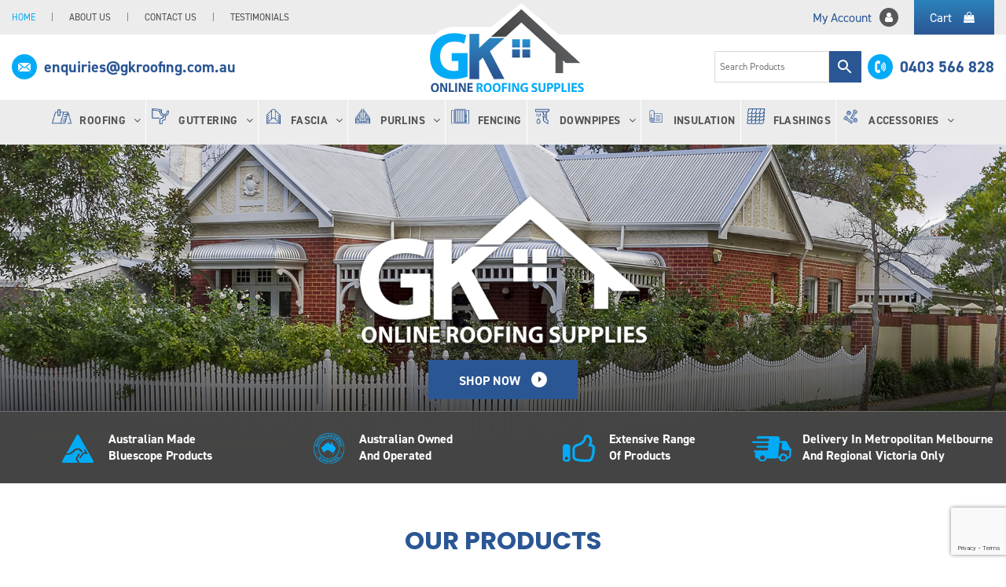

--- FILE ---
content_type: text/html; charset=UTF-8
request_url: https://gkroofing.com.au/
body_size: 13791
content:
<!DOCTYPE HTML>
<html lang="en-US">

<head>
	<meta charset="UTF-8" />
	<meta http-equiv="X-UA-Compatible" content="IE=edge,chrome=1">
	<meta name="viewport" content="width=device-width, initial-scale=1.0, user-scalable=no" />
    <meta name="google-site-verification" content="pfGMXnpUXFPBLBXB817xsdqPpSCa8RBVvsOntoPbjwM" />
<meta name="msvalidate.01" content="9750059107946A38C6EE1C68F3F00008" />
		<link href="https://gkroofing.com.au/wp-content/uploads/2018/10/favicon.ico" rel="icon" type="image/ico" />
		<meta name='robots' content='index, follow, max-image-preview:large, max-snippet:-1, max-video-preview:-1' />

	<!-- This site is optimized with the Yoast SEO plugin v24.2 - https://yoast.com/wordpress/plugins/seo/ -->
	<title>Roofing Supplies Melbourne Victoria | Roofing Materials | GK Roofing</title><link rel="preload" data-rocket-preload as="image" href="https://gkroofing.com.au/wp-content/uploads/2018/12/banner-02.jpg" imagesrcset="https://gkroofing.com.au/wp-content/uploads/2018/12/banner-02.jpg 1920w, https://gkroofing.com.au/wp-content/uploads/2018/12/banner-02-300x101.jpg 300w, https://gkroofing.com.au/wp-content/uploads/2018/12/banner-02-768x259.jpg 768w, https://gkroofing.com.au/wp-content/uploads/2018/12/banner-02-1024x345.jpg 1024w, https://gkroofing.com.au/wp-content/uploads/2018/12/banner-02-400x135.jpg 400w" imagesizes="(max-width: 1920px) 100vw, 1920px" fetchpriority="high">
	<meta name="description" content="GK Roofing has huge range of high quality roofing materials in Melbourne Victoria. Purchase your roofing materials on our website today!" />
	<link rel="canonical" href="https://gkroofing.com.au/" />
	<meta property="og:locale" content="en_US" />
	<meta property="og:type" content="website" />
	<meta property="og:title" content="Roofing Supplies Melbourne Victoria | Roofing Materials | GK Roofing" />
	<meta property="og:description" content="GK Roofing has huge range of high quality roofing materials in Melbourne Victoria. Purchase your roofing materials on our website today!" />
	<meta property="og:url" content="https://gkroofing.com.au/" />
	<meta property="og:site_name" content="GK Online Roofing" />
	<meta property="article:modified_time" content="2025-05-02T01:09:33+00:00" />
	<meta name="twitter:card" content="summary_large_image" />
	<script type="application/ld+json" class="yoast-schema-graph">{"@context":"https://schema.org","@graph":[{"@type":"WebPage","@id":"https://gkroofing.com.au/","url":"https://gkroofing.com.au/","name":"Roofing Supplies Melbourne Victoria | Roofing Materials | GK Roofing","isPartOf":{"@id":"https://gkroofing.com.au/#website"},"datePublished":"2016-08-11T17:04:57+00:00","dateModified":"2025-05-02T01:09:33+00:00","description":"GK Roofing has huge range of high quality roofing materials in Melbourne Victoria. Purchase your roofing materials on our website today!","breadcrumb":{"@id":"https://gkroofing.com.au/#breadcrumb"},"inLanguage":"en-US","potentialAction":[{"@type":"ReadAction","target":["https://gkroofing.com.au/"]}]},{"@type":"BreadcrumbList","@id":"https://gkroofing.com.au/#breadcrumb","itemListElement":[{"@type":"ListItem","position":1,"name":"Home"}]},{"@type":"WebSite","@id":"https://gkroofing.com.au/#website","url":"https://gkroofing.com.au/","name":"GK Online Roofing","description":"Our lowest prices guaranteed!","potentialAction":[{"@type":"SearchAction","target":{"@type":"EntryPoint","urlTemplate":"https://gkroofing.com.au/?s={search_term_string}"},"query-input":{"@type":"PropertyValueSpecification","valueRequired":true,"valueName":"search_term_string"}}],"inLanguage":"en-US"}]}</script>
	<meta name="google-site-verification" content="-8aU_KJYdR2VmGver6fPuaahhu0w6Sm7DL1k5JH1oVg" />
	<!-- / Yoast SEO plugin. -->


<link rel='dns-prefetch' href='//stats.wp.com' />
<link rel='dns-prefetch' href='//use.typekit.net' />
<link rel='dns-prefetch' href='//fonts.googleapis.com' />
<link rel='dns-prefetch' href='//www.googletagmanager.com' />
<link rel='dns-prefetch' href='//www.gstatic.com' />
<link rel='dns-prefetch' href='//www.google-analytics.com' />
<link rel='dns-prefetch' href='//www.google.com' />

<link data-minify="1" rel='stylesheet' id='berocket_mm_quantity_style-css' href='https://gkroofing.com.au/wp-content/cache/min/1/wp-content/plugins/minmax-quantity-for-woocommerce/css/shop.css?ver=1764138632' type='text/css' media='all' />
<style id='wp-emoji-styles-inline-css' type='text/css'>

	img.wp-smiley, img.emoji {
		display: inline !important;
		border: none !important;
		box-shadow: none !important;
		height: 1em !important;
		width: 1em !important;
		margin: 0 0.07em !important;
		vertical-align: -0.1em !important;
		background: none !important;
		padding: 0 !important;
	}
</style>
<link rel='stylesheet' id='wp-block-library-css' href='https://gkroofing.com.au/wp-includes/css/dist/block-library/style.min.css?ver=6.8.3' type='text/css' media='all' />
<style id='classic-theme-styles-inline-css' type='text/css'>
/*! This file is auto-generated */
.wp-block-button__link{color:#fff;background-color:#32373c;border-radius:9999px;box-shadow:none;text-decoration:none;padding:calc(.667em + 2px) calc(1.333em + 2px);font-size:1.125em}.wp-block-file__button{background:#32373c;color:#fff;text-decoration:none}
</style>
<link data-minify="1" rel='stylesheet' id='wc-blocks-vendors-style-css' href='https://gkroofing.com.au/wp-content/cache/min/1/wp-content/plugins/woocommerce/packages/woocommerce-blocks/build/wc-blocks-vendors-style.css?ver=1764138632' type='text/css' media='all' />
<link data-minify="1" rel='stylesheet' id='wc-all-blocks-style-css' href='https://gkroofing.com.au/wp-content/cache/min/1/wp-content/plugins/woocommerce/packages/woocommerce-blocks/build/wc-all-blocks-style.css?ver=1764138632' type='text/css' media='all' />
<style id='global-styles-inline-css' type='text/css'>
:root{--wp--preset--aspect-ratio--square: 1;--wp--preset--aspect-ratio--4-3: 4/3;--wp--preset--aspect-ratio--3-4: 3/4;--wp--preset--aspect-ratio--3-2: 3/2;--wp--preset--aspect-ratio--2-3: 2/3;--wp--preset--aspect-ratio--16-9: 16/9;--wp--preset--aspect-ratio--9-16: 9/16;--wp--preset--color--black: #000000;--wp--preset--color--cyan-bluish-gray: #abb8c3;--wp--preset--color--white: #ffffff;--wp--preset--color--pale-pink: #f78da7;--wp--preset--color--vivid-red: #cf2e2e;--wp--preset--color--luminous-vivid-orange: #ff6900;--wp--preset--color--luminous-vivid-amber: #fcb900;--wp--preset--color--light-green-cyan: #7bdcb5;--wp--preset--color--vivid-green-cyan: #00d084;--wp--preset--color--pale-cyan-blue: #8ed1fc;--wp--preset--color--vivid-cyan-blue: #0693e3;--wp--preset--color--vivid-purple: #9b51e0;--wp--preset--gradient--vivid-cyan-blue-to-vivid-purple: linear-gradient(135deg,rgba(6,147,227,1) 0%,rgb(155,81,224) 100%);--wp--preset--gradient--light-green-cyan-to-vivid-green-cyan: linear-gradient(135deg,rgb(122,220,180) 0%,rgb(0,208,130) 100%);--wp--preset--gradient--luminous-vivid-amber-to-luminous-vivid-orange: linear-gradient(135deg,rgba(252,185,0,1) 0%,rgba(255,105,0,1) 100%);--wp--preset--gradient--luminous-vivid-orange-to-vivid-red: linear-gradient(135deg,rgba(255,105,0,1) 0%,rgb(207,46,46) 100%);--wp--preset--gradient--very-light-gray-to-cyan-bluish-gray: linear-gradient(135deg,rgb(238,238,238) 0%,rgb(169,184,195) 100%);--wp--preset--gradient--cool-to-warm-spectrum: linear-gradient(135deg,rgb(74,234,220) 0%,rgb(151,120,209) 20%,rgb(207,42,186) 40%,rgb(238,44,130) 60%,rgb(251,105,98) 80%,rgb(254,248,76) 100%);--wp--preset--gradient--blush-light-purple: linear-gradient(135deg,rgb(255,206,236) 0%,rgb(152,150,240) 100%);--wp--preset--gradient--blush-bordeaux: linear-gradient(135deg,rgb(254,205,165) 0%,rgb(254,45,45) 50%,rgb(107,0,62) 100%);--wp--preset--gradient--luminous-dusk: linear-gradient(135deg,rgb(255,203,112) 0%,rgb(199,81,192) 50%,rgb(65,88,208) 100%);--wp--preset--gradient--pale-ocean: linear-gradient(135deg,rgb(255,245,203) 0%,rgb(182,227,212) 50%,rgb(51,167,181) 100%);--wp--preset--gradient--electric-grass: linear-gradient(135deg,rgb(202,248,128) 0%,rgb(113,206,126) 100%);--wp--preset--gradient--midnight: linear-gradient(135deg,rgb(2,3,129) 0%,rgb(40,116,252) 100%);--wp--preset--font-size--small: 13px;--wp--preset--font-size--medium: 20px;--wp--preset--font-size--large: 36px;--wp--preset--font-size--x-large: 42px;--wp--preset--spacing--20: 0.44rem;--wp--preset--spacing--30: 0.67rem;--wp--preset--spacing--40: 1rem;--wp--preset--spacing--50: 1.5rem;--wp--preset--spacing--60: 2.25rem;--wp--preset--spacing--70: 3.38rem;--wp--preset--spacing--80: 5.06rem;--wp--preset--shadow--natural: 6px 6px 9px rgba(0, 0, 0, 0.2);--wp--preset--shadow--deep: 12px 12px 50px rgba(0, 0, 0, 0.4);--wp--preset--shadow--sharp: 6px 6px 0px rgba(0, 0, 0, 0.2);--wp--preset--shadow--outlined: 6px 6px 0px -3px rgba(255, 255, 255, 1), 6px 6px rgba(0, 0, 0, 1);--wp--preset--shadow--crisp: 6px 6px 0px rgba(0, 0, 0, 1);}:where(.is-layout-flex){gap: 0.5em;}:where(.is-layout-grid){gap: 0.5em;}body .is-layout-flex{display: flex;}.is-layout-flex{flex-wrap: wrap;align-items: center;}.is-layout-flex > :is(*, div){margin: 0;}body .is-layout-grid{display: grid;}.is-layout-grid > :is(*, div){margin: 0;}:where(.wp-block-columns.is-layout-flex){gap: 2em;}:where(.wp-block-columns.is-layout-grid){gap: 2em;}:where(.wp-block-post-template.is-layout-flex){gap: 1.25em;}:where(.wp-block-post-template.is-layout-grid){gap: 1.25em;}.has-black-color{color: var(--wp--preset--color--black) !important;}.has-cyan-bluish-gray-color{color: var(--wp--preset--color--cyan-bluish-gray) !important;}.has-white-color{color: var(--wp--preset--color--white) !important;}.has-pale-pink-color{color: var(--wp--preset--color--pale-pink) !important;}.has-vivid-red-color{color: var(--wp--preset--color--vivid-red) !important;}.has-luminous-vivid-orange-color{color: var(--wp--preset--color--luminous-vivid-orange) !important;}.has-luminous-vivid-amber-color{color: var(--wp--preset--color--luminous-vivid-amber) !important;}.has-light-green-cyan-color{color: var(--wp--preset--color--light-green-cyan) !important;}.has-vivid-green-cyan-color{color: var(--wp--preset--color--vivid-green-cyan) !important;}.has-pale-cyan-blue-color{color: var(--wp--preset--color--pale-cyan-blue) !important;}.has-vivid-cyan-blue-color{color: var(--wp--preset--color--vivid-cyan-blue) !important;}.has-vivid-purple-color{color: var(--wp--preset--color--vivid-purple) !important;}.has-black-background-color{background-color: var(--wp--preset--color--black) !important;}.has-cyan-bluish-gray-background-color{background-color: var(--wp--preset--color--cyan-bluish-gray) !important;}.has-white-background-color{background-color: var(--wp--preset--color--white) !important;}.has-pale-pink-background-color{background-color: var(--wp--preset--color--pale-pink) !important;}.has-vivid-red-background-color{background-color: var(--wp--preset--color--vivid-red) !important;}.has-luminous-vivid-orange-background-color{background-color: var(--wp--preset--color--luminous-vivid-orange) !important;}.has-luminous-vivid-amber-background-color{background-color: var(--wp--preset--color--luminous-vivid-amber) !important;}.has-light-green-cyan-background-color{background-color: var(--wp--preset--color--light-green-cyan) !important;}.has-vivid-green-cyan-background-color{background-color: var(--wp--preset--color--vivid-green-cyan) !important;}.has-pale-cyan-blue-background-color{background-color: var(--wp--preset--color--pale-cyan-blue) !important;}.has-vivid-cyan-blue-background-color{background-color: var(--wp--preset--color--vivid-cyan-blue) !important;}.has-vivid-purple-background-color{background-color: var(--wp--preset--color--vivid-purple) !important;}.has-black-border-color{border-color: var(--wp--preset--color--black) !important;}.has-cyan-bluish-gray-border-color{border-color: var(--wp--preset--color--cyan-bluish-gray) !important;}.has-white-border-color{border-color: var(--wp--preset--color--white) !important;}.has-pale-pink-border-color{border-color: var(--wp--preset--color--pale-pink) !important;}.has-vivid-red-border-color{border-color: var(--wp--preset--color--vivid-red) !important;}.has-luminous-vivid-orange-border-color{border-color: var(--wp--preset--color--luminous-vivid-orange) !important;}.has-luminous-vivid-amber-border-color{border-color: var(--wp--preset--color--luminous-vivid-amber) !important;}.has-light-green-cyan-border-color{border-color: var(--wp--preset--color--light-green-cyan) !important;}.has-vivid-green-cyan-border-color{border-color: var(--wp--preset--color--vivid-green-cyan) !important;}.has-pale-cyan-blue-border-color{border-color: var(--wp--preset--color--pale-cyan-blue) !important;}.has-vivid-cyan-blue-border-color{border-color: var(--wp--preset--color--vivid-cyan-blue) !important;}.has-vivid-purple-border-color{border-color: var(--wp--preset--color--vivid-purple) !important;}.has-vivid-cyan-blue-to-vivid-purple-gradient-background{background: var(--wp--preset--gradient--vivid-cyan-blue-to-vivid-purple) !important;}.has-light-green-cyan-to-vivid-green-cyan-gradient-background{background: var(--wp--preset--gradient--light-green-cyan-to-vivid-green-cyan) !important;}.has-luminous-vivid-amber-to-luminous-vivid-orange-gradient-background{background: var(--wp--preset--gradient--luminous-vivid-amber-to-luminous-vivid-orange) !important;}.has-luminous-vivid-orange-to-vivid-red-gradient-background{background: var(--wp--preset--gradient--luminous-vivid-orange-to-vivid-red) !important;}.has-very-light-gray-to-cyan-bluish-gray-gradient-background{background: var(--wp--preset--gradient--very-light-gray-to-cyan-bluish-gray) !important;}.has-cool-to-warm-spectrum-gradient-background{background: var(--wp--preset--gradient--cool-to-warm-spectrum) !important;}.has-blush-light-purple-gradient-background{background: var(--wp--preset--gradient--blush-light-purple) !important;}.has-blush-bordeaux-gradient-background{background: var(--wp--preset--gradient--blush-bordeaux) !important;}.has-luminous-dusk-gradient-background{background: var(--wp--preset--gradient--luminous-dusk) !important;}.has-pale-ocean-gradient-background{background: var(--wp--preset--gradient--pale-ocean) !important;}.has-electric-grass-gradient-background{background: var(--wp--preset--gradient--electric-grass) !important;}.has-midnight-gradient-background{background: var(--wp--preset--gradient--midnight) !important;}.has-small-font-size{font-size: var(--wp--preset--font-size--small) !important;}.has-medium-font-size{font-size: var(--wp--preset--font-size--medium) !important;}.has-large-font-size{font-size: var(--wp--preset--font-size--large) !important;}.has-x-large-font-size{font-size: var(--wp--preset--font-size--x-large) !important;}
:where(.wp-block-post-template.is-layout-flex){gap: 1.25em;}:where(.wp-block-post-template.is-layout-grid){gap: 1.25em;}
:where(.wp-block-columns.is-layout-flex){gap: 2em;}:where(.wp-block-columns.is-layout-grid){gap: 2em;}
:root :where(.wp-block-pullquote){font-size: 1.5em;line-height: 1.6;}
</style>
<link data-minify="1" rel='stylesheet' id='wonderplugin-popup-engine-css-css' href='https://gkroofing.com.au/wp-content/cache/min/1/wp-content/plugins/wonderplugin-popup/engine/wonderplugin-popup-engine.css?ver=1764138632' type='text/css' media='all' />
<link data-minify="1" rel='stylesheet' id='woocommerce-layout-css' href='https://gkroofing.com.au/wp-content/cache/min/1/wp-content/plugins/woocommerce/assets/css/woocommerce-layout.css?ver=1764138632' type='text/css' media='all' />
<link data-minify="1" rel='stylesheet' id='woocommerce-smallscreen-css' href='https://gkroofing.com.au/wp-content/cache/min/1/wp-content/plugins/woocommerce/assets/css/woocommerce-smallscreen.css?ver=1764138632' type='text/css' media='only screen and (max-width: 768px)' />
<link data-minify="1" rel='stylesheet' id='woocommerce-general-css' href='https://gkroofing.com.au/wp-content/cache/min/1/wp-content/plugins/woocommerce/assets/css/woocommerce.css?ver=1764138632' type='text/css' media='all' />
<style id='woocommerce-inline-inline-css' type='text/css'>
.woocommerce form .form-row .required { visibility: visible; }
</style>
<link rel='stylesheet' id='aws-style-css' href='https://gkroofing.com.au/wp-content/plugins/advanced-woo-search/assets/css/common.min.css?ver=3.24' type='text/css' media='all' />
<link data-minify="1" rel='stylesheet' id='wcqv_remodal_default_css-css' href='https://gkroofing.com.au/wp-content/cache/min/1/wp-content/plugins/woo-quick-view/css/style.css?ver=1764138633' type='text/css' media='all' />
<style id='wcqv_remodal_default_css-inline-css' type='text/css'>

	    .remodal .remodal-close{
	    	color:#95979c;
	    }
	    .remodal .remodal-close:hover{
	    	background-color:#4C6298;
	    }
	    .woocommerce .remodal{
	    	background-color:#fff;
	    }
	    .wcqv_prev h4,.wcqv_next h4{
	    	color :#fff;
	    }
	    .wcqv_prev,.wcqv_next{
	    	background :rgba(255, 255, 255, 0.2);
	    }
        .woocommerce a.quick_view{
            background-color: #95979c ;
        }
</style>
<link data-minify="1" rel='stylesheet' id='woocommerce_prettyPhoto_css-css' href='https://gkroofing.com.au/wp-content/cache/min/1/wp-content/plugins/woocommerce/assets/css/prettyPhoto.css?ver=1764138633' type='text/css' media='all' />
<link data-minify="1" rel='stylesheet' id='yith-wacp-frontend-css' href='https://gkroofing.com.au/wp-content/cache/min/1/wp-content/plugins/yith-woocommerce-added-to-cart-popup/assets/css/wacp-frontend.css?ver=1764138632' type='text/css' media='all' />
<style id='yith-wacp-frontend-inline-css' type='text/css'>

                #yith-wacp-popup .yith-wacp-content a.button {
                        background: #111111;
                        color: #ffffff;
                }
                #yith-wacp-popup .yith-wacp-content a.button:hover {
                        background: #03abf7;
                        color: #ffffff;
                }
</style>
<link data-minify="1" rel='stylesheet' id='font-awesome-css' href='https://gkroofing.com.au/wp-content/cache/min/1/wp-content/themes/gkroofing/css/font-awesome.min.css?ver=1764138632' type='text/css' media='all' />
<style id='font-awesome-inline-css' type='text/css'>
[data-font="FontAwesome"]:before {font-family: 'FontAwesome' !important;content: attr(data-icon) !important;speak: none !important;font-weight: normal !important;font-variant: normal !important;text-transform: none !important;line-height: 1 !important;font-style: normal !important;-webkit-font-smoothing: antialiased !important;-moz-osx-font-smoothing: grayscale !important;}
</style>
<link data-minify="1" rel='stylesheet' id='slick-css-css' href='https://gkroofing.com.au/wp-content/cache/min/1/wp-content/themes/gkroofing/css/slick.css?ver=1764138632' type='text/css' media='all' />
<link data-minify="1" rel='stylesheet' id='easy-responsive-css' href='https://gkroofing.com.au/wp-content/cache/min/1/wp-content/themes/gkroofing/css/easy-responsive-tabs.css?ver=1764138632' type='text/css' media='all' />
<link data-minify="1" rel='stylesheet' id='slick-theme-css-css' href='https://gkroofing.com.au/wp-content/cache/min/1/wp-content/themes/gkroofing/css/slick-theme.css?ver=1764138632' type='text/css' media='all' />
<link data-minify="1" rel='stylesheet' id='slick-theme-css' href='https://gkroofing.com.au/wp-content/cache/min/1/wp-content/themes/gkroofing/css/main.css?ver=1764138632' type='text/css' media='all' />
<link data-minify="1" rel='stylesheet' id='jquery-mCustomScrollbar-css' href='https://gkroofing.com.au/wp-content/cache/min/1/wp-content/themes/gkroofing/css/jquery.mCustomScrollbar.css?ver=1764138632' type='text/css' media='all' />
<link data-minify="1" rel='stylesheet' id='jquery-modal-box-css' href='https://gkroofing.com.au/wp-content/cache/min/1/wp-content/themes/gkroofing/css/modal-box.css?ver=1764138632' type='text/css' media='all' />
<link data-minify="1" rel='stylesheet' id='devcss-css' href='https://gkroofing.com.au/wp-content/cache/min/1/wp-content/themes/gkroofing/css/dev.css?ver=1764138632' type='text/css' media='all' />
<link data-minify="1" rel='stylesheet' id='woocss-css' href='https://gkroofing.com.au/wp-content/cache/min/1/wp-content/themes/gkroofing/css/woocustomstyle.css?ver=1764138632' type='text/css' media='all' />
<link data-minify="1" rel='stylesheet' id='responsive-css' href='https://gkroofing.com.au/wp-content/cache/min/1/wp-content/themes/gkroofing/css/responsive.css?ver=1764138632' type='text/css' media='all' />
<link data-minify="1" rel='stylesheet' id='jquery-lazyloadxt-spinner-css-css' href='https://gkroofing.com.au/wp-content/cache/min/1/wp-content/plugins/a3-lazy-load/assets/css/jquery.lazyloadxt.spinner.css?ver=1764138632' type='text/css' media='all' />
<link rel='stylesheet' id='a3a3_lazy_load-css' href='//gkroofing.com.au/wp-content/uploads/sass/a3_lazy_load.min.css?ver=1553036194' type='text/css' media='all' />
<script type="text/template" id="tmpl-variation-template">
	<div class="woocommerce-variation-description">{{{ data.variation.variation_description }}}</div>
	<div class="woocommerce-variation-price">{{{ data.variation.price_html }}}</div>
	<div class="woocommerce-variation-availability">{{{ data.variation.availability_html }}}</div>
</script>
<script type="text/template" id="tmpl-unavailable-variation-template">
	<p>Sorry, this product is unavailable. Please choose a different combination.</p>
</script>
<script type="text/javascript" src="https://gkroofing.com.au/wp-content/themes/gkroofing/js/jquery.js?ver=1.11.3" id="jquery-js"></script>
<script type="text/javascript" src="https://gkroofing.com.au/wp-includes/js/dist/hooks.min.js?ver=4d63a3d491d11ffd8ac6" id="wp-hooks-js"></script>
<script type="text/javascript" src="https://stats.wp.com/w.js?ver=202601" id="woo-tracks-js" data-rocket-defer defer></script>

<script type="text/javascript" id="wonderplugin-popup-engine-script-js-extra">
/* <![CDATA[ */
var wonderpluginpopup_ajaxobject = {"ajaxurl":"https:\/\/gkroofing.com.au\/wp-admin\/admin-ajax.php","nonce":"24cfe4bfa3"};
/* ]]> */
</script>

<link rel="https://api.w.org/" href="https://gkroofing.com.au/wp-json/" /><link rel="alternate" title="JSON" type="application/json" href="https://gkroofing.com.au/wp-json/wp/v2/pages/2" /><link rel="EditURI" type="application/rsd+xml" title="RSD" href="https://gkroofing.com.au/xmlrpc.php?rsd" />
<link rel='shortlink' href='https://gkroofing.com.au/' />
<link rel="alternate" title="oEmbed (JSON)" type="application/json+oembed" href="https://gkroofing.com.au/wp-json/oembed/1.0/embed?url=https%3A%2F%2Fgkroofing.com.au%2F" />
<link rel="alternate" title="oEmbed (XML)" type="text/xml+oembed" href="https://gkroofing.com.au/wp-json/oembed/1.0/embed?url=https%3A%2F%2Fgkroofing.com.au%2F&#038;format=xml" />
<style></style>	<noscript><style>.woocommerce-product-gallery{ opacity: 1 !important; }</style></noscript>
	    <!-- Google Tag Manager -->
<script>(function(w,d,s,l,i){w[l]=w[l]||[];w[l].push({'gtm.start':
new Date().getTime(),event:'gtm.js'});var f=d.getElementsByTagName(s)[0],
j=d.createElement(s),dl=l!='dataLayer'?'&l='+l:'';j.async=true;j.src=
'https://www.googletagmanager.com/gtm.js?id='+i+dl;f.parentNode.insertBefore(j,f);
})(window,document,'script','dataLayer','GTM-PDG5BGN');</script>
<!-- End Google Tag Manager -->
<style id="rocket-lazyrender-inline-css">[data-wpr-lazyrender] {content-visibility: auto;}</style><meta name="generator" content="WP Rocket 3.18" data-wpr-features="wpr_defer_js wpr_minify_concatenate_js wpr_automatic_lazy_rendering wpr_oci wpr_minify_css wpr_desktop wpr_dns_prefetch" /></head>

<body class="home wp-singular page-template page-template-tpl-homepage-template page-template-tpl-homepage-template-php page page-id-2 wp-theme-gkroofing theme-gkroofing woocommerce-no-js">
<!-- Google Tag Manager (noscript) -->
<noscript><iframe data-src="https://www.googletagmanager.com/ns.html?id=GTM-PDG5BGN"
height="0" width="0" style="display:none;visibility:hidden"></iframe></noscript>
<!-- End Google Tag Manager (noscript) -->
	<a id="toggle" href="javascript:void(0);"><i class="fa fa-bars"></i></a>
	<div  id="overlay"></div>
	<!--HEADER-->
	<header  class="clearfix">
		<!--TOP BAR-->
		<div  class="top-header clearfix">
			<div  class="container">
				<div  class="row">
					<div class="col-full">
						<div class="top-bar clearfix">
							<div class="top-nav-left desk-view">
																<ul><li id="menu-item-8447" class="menu-item menu-item-type-post_type menu-item-object-page menu-item-home current-menu-item page_item page-item-2 current_page_item menu-item-8447 active "><a href="https://gkroofing.com.au/" aria-current="page">Home</a></li>
<li id="menu-item-8448" class="menu-item menu-item-type-post_type menu-item-object-page menu-item-8448"><a href="https://gkroofing.com.au/about-us/">About Us</a></li>
<li id="menu-item-8449" class="menu-item menu-item-type-post_type menu-item-object-page menu-item-8449"><a href="https://gkroofing.com.au/contact-us/">Contact Us</a></li>
<li id="menu-item-12423" class="menu-item menu-item-type-post_type menu-item-object-page menu-item-12423"><a href="https://gkroofing.com.au/testimonals/">Testimonials</a></li>
</ul>							</div>
							<div class="top-bar-right">
								<ul>
									<li class="mob-view">
										<div class="contact-box">
											<div class="contact-icon">
												<a href="mailto:enquiries@gkroofing.com.au"><img data-src="https://gkroofing.com.au/wp-content/themes/gkroofing/images/icon-email.png" alt="email"></a>
											</div>
										</div>
									</li>
									<li class="mob-view">
										<div class="contact-box">
											<div class="contact-icon">
												<a href="tel:0403 566 828"><img data-src="https://gkroofing.com.au/wp-content/themes/gkroofing/images/icon-call.png" alt="call"></a>
											</div>
										</div>
									</li>
									<li class="my-account">
										<a href="https://gkroofing.com.au/my-account/"><span>my account</span>
											<i class="fa fa-user" aria-hidden="true"></i>
										</a>
									</li>
									<li class="checkout">
										<a href="https://gkroofing.com.au/cart/"><span>Cart</span>
																						<i class="fa fa-shopping-bag" aria-hidden="true"></i>
										</a>
									</li>
								</ul>
							</div>
						</div>
					</div>
				</div>
			</div>
		</div>
		<!--/TOP BAR-->
		<!--MAIN HEADER-->
		<div  class="main-header clearfix">
			<div  class="container">
				<div  class="row">
					<div class="col-full">
						<div class="mob-align">



							<div class="mh-left block-md-3">

								<div class="contact-box">
									<div class="contact-icon">
										<img data-src="https://gkroofing.com.au/wp-content/themes/gkroofing/images/icon-email.png" alt="email">
									</div>
									<div class="contact-content">
										<div class="cc-title"><a href="mailto:enquiries@gkroofing.com.au">
												enquiries@gkroofing.com.au</a></div>
									</div>
								</div>
							</div>








							<div class="mh-right block-md-3">
								<div  class="search-box">
									<div class="contact-content">
										<div class="cc-title">
											<div class="aws-container" data-url="/?wc-ajax=aws_action" data-siteurl="https://gkroofing.com.au" data-lang="" data-show-loader="true" data-show-more="true" data-show-page="true" data-ajax-search="true" data-show-clear="true" data-mobile-screen="false" data-use-analytics="false" data-min-chars="1" data-buttons-order="2" data-timeout="300" data-is-mobile="false" data-page-id="2" data-tax="" ><form class="aws-search-form" action="https://gkroofing.com.au/" method="get" role="search" ><div class="aws-wrapper"><label class="aws-search-label" for="6959a27d2e346">Search Products</label><input type="search" name="s" id="6959a27d2e346" value="" class="aws-search-field" placeholder="Search Products" autocomplete="off" /><input type="hidden" name="post_type" value="product"><input type="hidden" name="type_aws" value="true"><div class="aws-search-clear"><span>×</span></div><div class="aws-loader"></div></div><div class="aws-search-btn aws-form-btn"><span class="aws-search-btn_icon"><svg focusable="false" xmlns="http://www.w3.org/2000/svg" viewBox="0 0 24 24" width="24px"><path d="M15.5 14h-.79l-.28-.27C15.41 12.59 16 11.11 16 9.5 16 5.91 13.09 3 9.5 3S3 5.91 3 9.5 5.91 16 9.5 16c1.61 0 3.09-.59 4.23-1.57l.27.28v.79l5 4.99L20.49 19l-4.99-5zm-6 0C7.01 14 5 11.99 5 9.5S7.01 5 9.5 5 14 7.01 14 9.5 11.99 14 9.5 14z"></path></svg></span></div></form></div>										</div>
									</div>
								</div>
								<div class="contact-box">
									<div class="contact-icon">
										<img src="https://gkroofing.com.au/wp-content/themes/gkroofing/images/icon-call.png" alt="call">
									</div>
									<div class="contact-content">
										<div class="cc-title"><a href="tel:0403 566 828">
												0403 566 828</a></div>
									</div>
								</div>
							</div>


							<!--<div class="mh-right block-md-3 searchclass">
                            <div class="contact-box">
                                <div class="contact-content">
                                    <div class="cc-title"><div class="aws-container" data-url="/?wc-ajax=aws_action" data-siteurl="https://gkroofing.com.au" data-lang="" data-show-loader="true" data-show-more="true" data-show-page="true" data-ajax-search="true" data-show-clear="true" data-mobile-screen="false" data-use-analytics="false" data-min-chars="1" data-buttons-order="2" data-timeout="300" data-is-mobile="false" data-page-id="2" data-tax="" ><form class="aws-search-form" action="https://gkroofing.com.au/" method="get" role="search" ><div class="aws-wrapper"><label class="aws-search-label" for="6959a27d2e4e7">Search Products</label><input type="search" name="s" id="6959a27d2e4e7" value="" class="aws-search-field" placeholder="Search Products" autocomplete="off" /><input type="hidden" name="post_type" value="product"><input type="hidden" name="type_aws" value="true"><div class="aws-search-clear"><span>×</span></div><div class="aws-loader"></div></div><div class="aws-search-btn aws-form-btn"><span class="aws-search-btn_icon"><svg focusable="false" xmlns="http://www.w3.org/2000/svg" viewBox="0 0 24 24" width="24px"><path d="M15.5 14h-.79l-.28-.27C15.41 12.59 16 11.11 16 9.5 16 5.91 13.09 3 9.5 3S3 5.91 3 9.5 5.91 16 9.5 16c1.61 0 3.09-.59 4.23-1.57l.27.28v.79l5 4.99L20.49 19l-4.99-5zm-6 0C7.01 14 5 11.99 5 9.5S7.01 5 9.5 5 14 7.01 14 9.5 11.99 14 9.5 14z"></path></svg></span></div></form></div></div>
                                </div>
                            </div>
                        </div>-->



						</div>
						<div class="mh-center block-md-3">
							<a href="https://gkroofing.com.au/">
								<img data-src="https://gkroofing.com.au/wp-content/uploads/2018/10/header-logo.png">
							</a>
						</div>
					</div>
				</div>
			</div>
		</div>
		<div  class="mob-search-view">
			<div class="search-box">
				<div class="contact-content">
					<div class="cc-title">
						<div class="aws-container" data-url="/?wc-ajax=aws_action" data-siteurl="https://gkroofing.com.au" data-lang="" data-show-loader="true" data-show-more="true" data-show-page="true" data-ajax-search="true" data-show-clear="true" data-mobile-screen="false" data-use-analytics="false" data-min-chars="1" data-buttons-order="2" data-timeout="300" data-is-mobile="false" data-page-id="2" data-tax="" ><form class="aws-search-form" action="https://gkroofing.com.au/" method="get" role="search" ><div class="aws-wrapper"><label class="aws-search-label" for="6959a27d2ec3e">Search Products</label><input type="search" name="s" id="6959a27d2ec3e" value="" class="aws-search-field" placeholder="Search Products" autocomplete="off" /><input type="hidden" name="post_type" value="product"><input type="hidden" name="type_aws" value="true"><div class="aws-search-clear"><span>×</span></div><div class="aws-loader"></div></div><div class="aws-search-btn aws-form-btn"><span class="aws-search-btn_icon"><svg focusable="false" xmlns="http://www.w3.org/2000/svg" viewBox="0 0 24 24" width="24px"><path d="M15.5 14h-.79l-.28-.27C15.41 12.59 16 11.11 16 9.5 16 5.91 13.09 3 9.5 3S3 5.91 3 9.5 5.91 16 9.5 16c1.61 0 3.09-.59 4.23-1.57l.27.28v.79l5 4.99L20.49 19l-4.99-5zm-6 0C7.01 14 5 11.99 5 9.5S7.01 5 9.5 5 14 7.01 14 9.5 11.99 14 9.5 14z"></path></svg></span></div></form></div>					</div>
				</div>
			</div>
		</div>
		<!--/MAIN HEADER-->
		<!--MAIN NAVIGATION-->
		<nav id="menu" class="clearfix">
			<div  class="container">
				<div  class="row">
					<div class="col-full">
						<div class="menu-links">
							<ul>
																								<li class="mob-view active"><a href="https://gkroofing.com.au/"  class="
										"><span class="cat-name">
											Home</span></a></li>
																																<li class="mob-view"><a href="https://gkroofing.com.au/about-us/"  class="
										"><span class="cat-name">
											About Us</span></a></li>
																																<li class="mob-view"><a href="https://gkroofing.com.au/contact-us/"  class="
										"><span class="cat-name">
											Contact Us</span></a></li>
																																<li class=""><a href="https://gkroofing.com.au/product-category/roofing-products/"  class="
										hnav-roofing"><span class="cat-name">
											Roofing</span></a>
									<ul class="sub-menu">
										<li class="mega-list">
											<ul>
																								<li class="">
													<a href="https://gkroofing.com.au/product-category/roofing-products/corrugated/" >
														<span class="sm-name">
															Corrugated</span>
													</a>

													









												</li>
																								<li class="">
													<a href="https://gkroofing.com.au/product-category/roofing-products/curved-corrugated/" >
														<span class="sm-name">
															Curved Corrugated</span>
													</a>

													









												</li>
																								<li class="">
													<a href="https://gkroofing.com.au/product-category/roofing-products/trimdeck/" >
														<span class="sm-name">
															Trimdeck</span>
													</a>

													









												</li>
																								<li class="">
													<a href="https://gkroofing.com.au/product-category/roofing-products/metlok-700/" >
														<span class="sm-name">
															Metlok 700</span>
													</a>

													









												</li>
																								<li class="">
													<a href="https://gkroofing.com.au/product-category/roofing-products/polycarb-sheet/" >
														<span class="sm-name">
															Polycarb Sheet</span>
													</a>

													









												</li>
																								<li class="">
													<a href="https://gkroofing.com.au/product-category/accessories/roofing-accessories/" >
														<span class="sm-name">
															Roofing Accessories</span>
													</a>

													









												</li>
																							</ul>
										</li>
																			</ul>
								</li>
																																<li class=""><a href="https://gkroofing.com.au/product-category/guttering-products/"  class="
										hnav-guttering"><span class="cat-name">
											Guttering</span></a>
									<ul class="sub-menu">
										<li class="mega-list">
											<ul>
																								<li class="">
													<a href="https://gkroofing.com.au/product-category/guttering-products/quad-plain-slotted/" >
														<span class="sm-name">
															Quad Non-Slotted/Slotted</span>
													</a>

													









												</li>
																								<li class="">
													<a href="https://gkroofing.com.au/product-category/guttering-products/ogee-plain-slotted/" >
														<span class="sm-name">
															Ogee Non-Slotted/Slotted</span>
													</a>

													









												</li>
																								<li class="">
													<a href="https://gkroofing.com.au/product-category/guttering-products/half-round-plain-slotted/" >
														<span class="sm-name">
															Half Round Non-Slotted/Slotted</span>
													</a>

													









												</li>
																								<li class="">
													<a href="https://gkroofing.com.au/product-category/guttering-products/squareline-plain-slotted/" >
														<span class="sm-name">
															Squareline Non-Slotted/Slotted</span>
													</a>

													









												</li>
																								<li class="">
													<a href="https://gkroofing.com.au/product-category/accessories/guttering-accessories/" >
														<span class="sm-name">
															Guttering Accessories</span>
													</a>

													









												</li>
																							</ul>
										</li>
																			</ul>
								</li>
																																<li class=""><a href="https://gkroofing.com.au/product-category/fascia/"  class="
										hnav-fascia"><span class="cat-name">
											Fascia</span></a>
									<ul class="sub-menu">
										<li class="mega-list">
											<ul>
																								<li class="">
													<a href="https://gkroofing.com.au/product-category/fascia/metal/" >
														<span class="sm-name">
															Metal</span>
													</a>

													









												</li>
																								<li class="">
													<a href="https://gkroofing.com.au/product-category/accessories/fascia-accessories/" >
														<span class="sm-name">
															Fascia Accessories</span>
													</a>

													









												</li>
																							</ul>
										</li>
																			</ul>
								</li>
																																<li class=""><a href="https://gkroofing.com.au/product-category/purlins/"  class="
										hnav-purlins"><span class="cat-name">
											Purlins</span></a>
									<ul class="sub-menu">
										<li class="mega-list">
											<ul>
																								<li class="">
													<a href="https://gkroofing.com.au/product-category/purlins/c-z-purlins/" >
														<span class="sm-name">
															C &amp; Z Purlins</span>
													</a>

													









												</li>
																								<li class="">
													<a href="https://gkroofing.com.au/product-category/purlins/fascia-purlins/" >
														<span class="sm-name">
															Fascia Purlins</span>
													</a>

													









												</li>
																								<li class="">
													<a href="https://gkroofing.com.au/product-category/accessories/purlins-accessories/" >
														<span class="sm-name">
															Purlins Accessories</span>
													</a>

													









												</li>
																							</ul>
										</li>
																			</ul>
								</li>
																																<li class=""><a href="https://gkroofing.com.au/product-category/colorbond-fencing/"  class="
										hnav-fencing"><span class="cat-name">
											Fencing</span></a></li>
																																<li class=""><a href="https://gkroofing.com.au/product-category/downpipe-products/"  class="
										hnav-downpipes"><span class="cat-name">
											Downpipes</span></a>
									<ul class="sub-menu">
										<li class="mega-list">
											<ul>
																								<li class="">
													<a href="https://gkroofing.com.au/product-category/downpipe-products/rectangle-offsets/" >
														<span class="sm-name">
															Rectangle Offsets</span>
													</a>

													









												</li>
																								<li class="">
													<a href="https://gkroofing.com.au/product-category/downpipe-products/rectangular-square-downpipes/" >
														<span class="sm-name">
															Rectangular/square Downpipes</span>
													</a>

													









												</li>
																								<li class="">
													<a href="https://gkroofing.com.au/product-category/downpipe-products/round-offsets/" >
														<span class="sm-name">
															Round Offsets</span>
													</a>

													









												</li>
																								<li class="">
													<a href="https://gkroofing.com.au/product-category/downpipe-products/round-downpipes/" >
														<span class="sm-name">
															Round Downpipes</span>
													</a>

													









												</li>
																								<li class="">
													<a href="https://gkroofing.com.au/product-category/accessories/downpipes-accessories/" >
														<span class="sm-name">
															Downpipes Accessories</span>
													</a>

													









												</li>
																							</ul>
										</li>
																			</ul>
								</li>
																																<li class=""><a href="https://gkroofing.com.au/product-category/insulation/"  class="
										hnav-insulation"><span class="cat-name">
											Insulation</span></a></li>
																																<li class=""><a href="https://gkroofing.com.au/product-category/flashings/"  class="
										hnav-flashings"><span class="cat-name">
											Flashings</span></a></li>
																																<li class=""><a href="https://gkroofing.com.au/product-category/accessories/"  class="
										hnav-acces"><span class="cat-name">
											Accessories</span></a>
									<ul class="sub-menu">
										<li class="mega-list">
											<ul>
																								<li class="">
													<a href="https://gkroofing.com.au/product-category/accessories/roofing-accessories/" >
														<span class="sm-name">
															Roofing Accessories</span>
													</a>

													









												</li>
																								<li class="">
													<a href="https://gkroofing.com.au/product-category/accessories/guttering-accessories/" >
														<span class="sm-name">
															Guttering Accessories</span>
													</a>

													









												</li>
																								<li class="">
													<a href="https://gkroofing.com.au/product-category/accessories/fascia-accessories/" >
														<span class="sm-name">
															Fascia Accessories</span>
													</a>

													









												</li>
																								<li class="">
													<a href="https://gkroofing.com.au/product-category/accessories/purlins-accessories/" >
														<span class="sm-name">
															Purlins Accessories</span>
													</a>

													









												</li>
																								<li class="">
													<a href="https://gkroofing.com.au/product-category/accessories/downpipes-accessories/" >
														<span class="sm-name">
															Downpipes Accessories</span>
													</a>

													









												</li>
																							</ul>
										</li>
																			</ul>
								</li>
																							</ul>
						</div>
					</div>
				</div>
			</div>
		</nav>
		<!--/navigation-->



	</header>
	<!--/HEADER-->

	        <!--HOME BANNER-->
        <section  class="home-banner clearfix">
            <div  class="js-homebanner">
                                    <div  class="hbanner-slide">
                        <img width="1920" height="647" src="https://gkroofing.com.au/wp-content/uploads/2018/12/banner-02.jpg" class="responsive-img" alt="Banner 02" decoding="async" fetchpriority="high" srcset="https://gkroofing.com.au/wp-content/uploads/2018/12/banner-02.jpg 1920w, https://gkroofing.com.au/wp-content/uploads/2018/12/banner-02-300x101.jpg 300w, https://gkroofing.com.au/wp-content/uploads/2018/12/banner-02-768x259.jpg 768w, https://gkroofing.com.au/wp-content/uploads/2018/12/banner-02-1024x345.jpg 1024w, https://gkroofing.com.au/wp-content/uploads/2018/12/banner-02-400x135.jpg 400w" sizes="(max-width: 1920px) 100vw, 1920px" />                        <div class="hbanner-overlay container">
                            <div class="hbanner-img">
                                <img data-lazy="https://gkroofing.com.au/wp-content/uploads/2018/10/hbanner-logo-1.png" >
                            </div>
                            <div class="hbanner-caption">
<a href="https://gkroofing.com.au/product-category/roofing-products/" class="btn-cfblue btn-hvr-dark">shop now<i class="fa fa-caret-right" aria-hidden="true"></i></a>
</div>                        </div>
                    </div>
                            </div>
            <!--MEDIA BOX-->
            <section  class="home-media-box clearfix">
                <div  class="container">
                    <div  class="row">
                        <div class="col-hmedia">
                                                        <ul class="js-hmedia-box">
                                                                    <li class="hmedia-item">
                                        <div class="hmedia-img">
                                            <img data-lazy="https://gkroofing.com.au/wp-content/uploads/2018/10/icon-australian-made-blue.png">
                                        </div>
                                        <div class="hmedia-content">
                                            <p>Australian Made<br> Bluescope Products</p>
                                        </div>
                                    </li>
                                                                    <li class="hmedia-item">
                                        <div class="hmedia-img">
                                            <img data-lazy="https://gkroofing.com.au/wp-content/uploads/2018/10/icon-australian-owned-blue.png">
                                        </div>
                                        <div class="hmedia-content">
                                            <p>Australian owned<br> and operated</p>
                                        </div>
                                    </li>
                                                                    <li class="hmedia-item">
                                        <div class="hmedia-img">
                                            <img data-lazy="https://gkroofing.com.au/wp-content/uploads/2018/10/icon-extensive-range-blue.png">
                                        </div>
                                        <div class="hmedia-content">
                                            <p>Extensive Range<br> Of Products</p>
                                        </div>
                                    </li>
                                                                    <li class="hmedia-item">
                                        <div class="hmedia-img">
                                            <img data-lazy="https://gkroofing.com.au/wp-content/uploads/2018/10/icon-delivery-blue.png">
                                        </div>
                                        <div class="hmedia-content">
                                            <p>Delivery in Metropolitan Melbourne<br> and Regional Victoria only</p>
                                        </div>
                                    </li>
                                                            </ul>
                        </div>
                    </div>
                </div>
            </section>
            <!--/MEDIA BOX-->
        </section>
        <!--/HOME BANNER-->

                    <!--OUR PRODUCT-->
            <section  class="our-product clearfix lazyback">
                <div  class="container">
                    <div class="row">
                        <div class="col-full">
                            <div class="heading-xl center">our products</div>
                            <ul class="js-our-product">
                                                                    <li class="op-item">
                                        <a href="https://gkroofing.com.au/product-category/roofing-products/">
                                            <div class="op-content">
                                                                                                    <div class="op-icon ic-roofing">
                                                        <img src="https://gkroofing.com.au/wp-content/uploads/2018/10/icon-cat-roofing.png">
                                                        <img src="https://gkroofing.com.au/wp-content/uploads/2018/10/icon-cat-roofing-white.png">
                                                       
                                                    </div>
                                                                                                                                                    <span class="op-title">Roofing</span>
                                                                                                                                                    <div class="op-text">
                                                        <p>Melbourne’s leading suppliers of roofing products</p>
                                                    </div>
                                                                                                <i class="fa fa-caret-right" aria-hidden="true"></i>
                                            </div>
                                                                                            <div class="op-img">
                                                    <img data-lazy="https://gkroofing.com.au/wp-content/uploads/2018/12/roofing.jpg">	
                                                </div>
                                                                                    </a>
                                    </li>
                                                                    <li class="op-item">
                                        <a href="https://gkroofing.com.au/product-category/purlins/">
                                            <div class="op-content">
                                                                                                    <div class="op-icon ic-roofing">
                                                        <img src="https://gkroofing.com.au/wp-content/uploads/2018/12/purlins-black.png">
                                                        <img src="https://gkroofing.com.au/wp-content/uploads/2018/12/purlins-white.png">
                                                       
                                                    </div>
                                                                                                                                                    <span class="op-title">Purlins</span>
                                                                                                                                                    <div class="op-text">
                                                        <p>Click here to view our range of purlins</p>
                                                    </div>
                                                                                                <i class="fa fa-caret-right" aria-hidden="true"></i>
                                            </div>
                                                                                            <div class="op-img">
                                                    <img data-lazy="https://gkroofing.com.au/wp-content/uploads/2019/03/purlins.jpg">	
                                                </div>
                                                                                    </a>
                                    </li>
                                                                    <li class="op-item">
                                        <a href="https://gkroofing.com.au/product-category/insulation/">
                                            <div class="op-content">
                                                                                                    <div class="op-icon ic-roofing">
                                                        <img src="https://gkroofing.com.au/wp-content/uploads/2018/10/icon-cat-insulation.png">
                                                        <img src="https://gkroofing.com.au/wp-content/uploads/2018/10/icon-cat-insulation-white.png">
                                                       
                                                    </div>
                                                                                                                                                    <span class="op-title">Insulation</span>
                                                                                                                                                    <div class="op-text">
                                                        <p>Check out our range of insulation products</p>
                                                    </div>
                                                                                                <i class="fa fa-caret-right" aria-hidden="true"></i>
                                            </div>
                                                                                            <div class="op-img">
                                                    <img data-lazy="https://gkroofing.com.au/wp-content/uploads/2018/10/cat-insulation.jpg">	
                                                </div>
                                                                                    </a>
                                    </li>
                                                                    <li class="op-item">
                                        <a href="https://gkroofing.com.au/product-category/guttering-products/">
                                            <div class="op-content">
                                                                                                    <div class="op-icon ic-roofing">
                                                        <img src="https://gkroofing.com.au/wp-content/uploads/2019/01/icon-cat-guttering-new.png">
                                                        <img src="https://gkroofing.com.au/wp-content/uploads/2019/01/icon-cat-guttering-white-new.png">
                                                       
                                                    </div>
                                                                                                                                                    <span class="op-title">Guttering</span>
                                                                                                                                                    <div class="op-text">
                                                        <p>View our wide range of guttering products</p>
                                                    </div>
                                                                                                <i class="fa fa-caret-right" aria-hidden="true"></i>
                                            </div>
                                                                                            <div class="op-img">
                                                    <img data-lazy="https://gkroofing.com.au/wp-content/uploads/2018/10/cat-guttering.jpg">	
                                                </div>
                                                                                    </a>
                                    </li>
                                                                    <li class="op-item">
                                        <a href="https://gkroofing.com.au/product-category/flashings/">
                                            <div class="op-content">
                                                                                                    <div class="op-icon ic-roofing">
                                                        <img src="https://gkroofing.com.au/wp-content/uploads/2018/10/icon-cat-flashing.png">
                                                        <img src="https://gkroofing.com.au/wp-content/uploads/2018/10/icon-cat-flashing-white.png">
                                                       
                                                    </div>
                                                                                                                                                    <span class="op-title">Flashings</span>
                                                                                                                                                    <div class="op-text">
                                                        <p>We offer a wide range of flashings</p>
                                                    </div>
                                                                                                <i class="fa fa-caret-right" aria-hidden="true"></i>
                                            </div>
                                                                                            <div class="op-img">
                                                    <img data-lazy="https://gkroofing.com.au/wp-content/uploads/2018/10/cat-flashings.jpg">	
                                                </div>
                                                                                    </a>
                                    </li>
                                                                    <li class="op-item">
                                        <a href="https://gkroofing.com.au/product-category/colorbond-fencing/">
                                            <div class="op-content">
                                                                                                    <div class="op-icon ic-roofing">
                                                        <img src="https://gkroofing.com.au/wp-content/uploads/2018/12/fencing-black.png">
                                                        <img src="https://gkroofing.com.au/wp-content/uploads/2018/12/fencing-white.png">
                                                       
                                                    </div>
                                                                                                                                                    <span class="op-title">Fencing</span>
                                                                                                                                                    <div class="op-text">
                                                        <p>Our fencing products are available online orders</p>
                                                    </div>
                                                                                                <i class="fa fa-caret-right" aria-hidden="true"></i>
                                            </div>
                                                                                            <div class="op-img">
                                                    <img data-lazy="https://gkroofing.com.au/wp-content/uploads/2018/12/fencing.jpg">	
                                                </div>
                                                                                    </a>
                                    </li>
                                                                    <li class="op-item">
                                        <a href="https://gkroofing.com.au/product-category/fascia/">
                                            <div class="op-content">
                                                                                                    <div class="op-icon ic-roofing">
                                                        <img src="https://gkroofing.com.au/wp-content/uploads/2018/10/icon-cat-fascia.png">
                                                        <img src="https://gkroofing.com.au/wp-content/uploads/2018/10/icon-cat-fascia-white.png">
                                                       
                                                    </div>
                                                                                                                                                    <span class="op-title">Fascia</span>
                                                                                                                                                    <div class="op-text">
                                                        <p>Click here to view our range of Fascia</p>
                                                    </div>
                                                                                                <i class="fa fa-caret-right" aria-hidden="true"></i>
                                            </div>
                                                                                            <div class="op-img">
                                                    <img data-lazy="https://gkroofing.com.au/wp-content/uploads/2018/10/cat-fascia.jpg">	
                                                </div>
                                                                                    </a>
                                    </li>
                                                                    <li class="op-item">
                                        <a href="https://gkroofing.com.au/product-category/downpipe-products/">
                                            <div class="op-content">
                                                                                                    <div class="op-icon ic-roofing">
                                                        <img src="https://gkroofing.com.au/wp-content/uploads/2018/10/icon-cat-guttering.png">
                                                        <img src="https://gkroofing.com.au/wp-content/uploads/2018/10/icon-cat-guttering-white.png">
                                                       
                                                    </div>
                                                                                                                                                    <span class="op-title">Downpipes</span>
                                                                                                                                                    <div class="op-text">
                                                        <p>Our downpipes are available in Zincalume and in Colorbond colours</p>
                                                    </div>
                                                                                                <i class="fa fa-caret-right" aria-hidden="true"></i>
                                            </div>
                                                                                            <div class="op-img">
                                                    <img data-lazy="https://gkroofing.com.au/wp-content/uploads/2018/10/cat-downpipes.jpg">	
                                                </div>
                                                                                    </a>
                                    </li>
                                                            </ul>
                        </div>
                    </div>
                </div>
            </section>
                <!--/OUR PRODUCT-->
        <!--FEATURED PRODUCT-->
                    <section  class="featured-products clearfix">
                <div  class="container">
                    <div class="row">
                        <div class="col-full">
                            <div class="fp-info-box lazyback">
                                                                    <img data-src="https://gkroofing.com.au/wp-content/uploads/2018/10/logo-featured-products.png">
                                                                <span class="heading-xl">Featured<br> Products</span>
                                <div class="fp-info-text">
                                                                    </div>
                                                            </div>
                            <div class="fp-listing">
                                <ul class="js-feature-products">
                                                                            <li class="prd-list-item">
                                            <div class="prd-overlay">
                                                <a href="https://gkroofing.com.au/product/corrugated-trimdek-roofing-42bmt-colorbond/" rel="nofollow" data-product_id="8664" data-product_sku="" class="button add_to_cart_button product_type_variable">Select options</a>                                                <!--<a href="https://gkroofing.com.au/product/corrugated-trimdek-roofing-42bmt-colorbond/" class="po-btn btn-hvr-po">Select Options<i class="fa fa-caret-right" aria-hidden="true"></i>
                                                </a> -->

                                                <a href="javascript:void(0);" data-product-id="8664" class="quick_view po-btn btn-hvr-po">Quick View<i class="fa fa-caret-right" aria-hidden="true"></i>
                                                </a>
                                            </div>
                                            <div class="prd-img">
                                                                                            <img data-lazy="https://gkroofing.com.au/wp-content/uploads/2019/01/mentone-e1546653624396.jpg">
                                                                                        </div>
                                            <div class="prd-content center">
                                                <p class="prd-name"><a href="https://gkroofing.com.au/product/corrugated-trimdek-roofing-42bmt-colorbond/">TRIMDECK ROOFING .42bmt COLORBOND</a></p>
                                                <hr class="seperator">
                                                <p class="prd-price"><span class="wc-measurement-price-calculator-price"><span class="woocommerce-Price-amount amount"><bdi><span class="woocommerce-Price-currencySymbol">&#36;</span>18.03</bdi></span> Per Metre</span>                                            </div>
                                        </li>
                                                                            <li class="prd-list-item">
                                            <div class="prd-overlay">
                                                <a href="?add-to-cart=2577" data-quantity="1" class="button product_type_simple add_to_cart_button ajax_add_to_cart po-btn btn-hvr-po fullwidth-btn" data-product_id="2577" data-product_sku="" aria-label="Add &ldquo;PLAIN BUILDING BLANKET - R1.3 (50mm) 1200 x 15 metres&rdquo; to your cart" aria-describedby="" rel="nofollow">Add to cart</a>                                                <!--<a href="https://gkroofing.com.au/product/building-blanket-60mm-x-15-metres/" class="po-btn btn-hvr-po">Select Options<i class="fa fa-caret-right" aria-hidden="true"></i>
                                                </a> -->

                                                <a href="javascript:void(0);" data-product-id="2577" class="quick_view po-btn btn-hvr-po">Quick View<i class="fa fa-caret-right" aria-hidden="true"></i>
                                                </a>
                                            </div>
                                            <div class="prd-img">
                                                                                            <img data-lazy="https://gkroofing.com.au/wp-content/uploads/2016/11/bradford.jpg">
                                                                                        </div>
                                            <div class="prd-content center">
                                                <p class="prd-name"><a href="https://gkroofing.com.au/product/building-blanket-60mm-x-15-metres/">PLAIN BUILDING BLANKET &#8211; R1.3 (50mm) 1200 x 15 metres</a></p>
                                                <hr class="seperator">
                                                <p class="prd-price"><span class="woocommerce-Price-amount amount"><bdi><span class="woocommerce-Price-currencySymbol">&#36;</span>181.75</bdi></span> </p><span class="prd-ptext"><small class="woocommerce-price-suffix">incl GST</small></span>                                            </div>
                                        </li>
                                                                            <li class="prd-list-item">
                                            <div class="prd-overlay">
                                                <a href="https://gkroofing.com.au/product/coredek-roofing-42-zincalume/" rel="nofollow" data-product_id="1187" data-product_sku="" class="button add_to_cart_button product_type_variable">Select options</a>                                                <!--<a href="https://gkroofing.com.au/product/coredek-roofing-42-zincalume/" class="po-btn btn-hvr-po">Select Options<i class="fa fa-caret-right" aria-hidden="true"></i>
                                                </a> -->

                                                <a href="javascript:void(0);" data-product-id="1187" class="quick_view po-btn btn-hvr-po">Quick View<i class="fa fa-caret-right" aria-hidden="true"></i>
                                                </a>
                                            </div>
                                            <div class="prd-img">
                                                                                            <img data-lazy="https://gkroofing.com.au/wp-content/uploads/2016/11/IMG_1863-1-214x214.jpg">
                                                                                        </div>
                                            <div class="prd-content center">
                                                <p class="prd-name"><a href="https://gkroofing.com.au/product/coredek-roofing-42-zincalume/">TRIMDECK ROOFING .42bmt ZINCALUME</a></p>
                                                <hr class="seperator">
                                                <p class="prd-price"><span class="wc-measurement-price-calculator-price"><span class="woocommerce-Price-amount amount"><bdi><span class="woocommerce-Price-currencySymbol">&#36;</span>14.49</bdi></span> </p><span class="prd-ptext"><small class="woocommerce-price-suffix">incl GST</small></span> Per Metre</span>                                            </div>
                                        </li>
                                                                    </ul>
                            </div>
                        </div>
                    </div>
                </div>
            </section>
                <!--/FEATURED PRODUCT-->
        <!--HOME ABOUT-->
        <section  class="home-about clearfix lazyback">
                            <div  class="container">
                    <div class="row">
                        <div class="col-full">
                            <div class="home-about-content clearfix">
                                <div class="ha-left homepagecontent seo_content">
                                    <div class="heading-xl center">
<h2 style="font-size: 32px;">Roofing Materials Melbourne</h2>
</div>
At GK Roofing we know how important the condition and quality of your roof is. To prevent substantial damage being caused to your property’s interior by the elements we use weatherproof and highly effective roofing materials supplies throughout Victoria to give our customers lasting peace of mind. Secured against the weather, our roofing accessories make Melbourne roofs complete. To find out more about our exceptional and durable roofing solutions call our team today on 0403 566 828.                                    <div  class="double-line"></div>
                                    <span class="ha-sub-title">Delivery</span>
<p>Melbourne Metropolitan delivery: The order needs to be completed including payment by 10:00am for next day delivery.<br> Country Victoria delivery costs vary, so please contact us for a quote</p>                                        <span class="note-box">NOTE: You will be notified of approx. delivery time the evening before delivery</span>
                                    <h1 class="ha-sub-title">Roofing Supplies Melbourne Victoria</h1>
<p>Safeguard your roof from Melbourne’s extreme weather conditions by trusting the skilled and professional team at <a href="https://gkroofing.com.au/">GK Roofing</a>. For 11 years we have delivered lasting and reliable roofing supplies and materials throughout Melbourne’s metro area and the surrounding region.</p>
<p>Covering everything from <a href="https://gkroofing.com.au/product-category/roofing-products/">corrugated roofing</a>, trimdek roofing, <a href="https://gkroofing.com.au/product-category/guttering-products/">box guttering</a>, and <a href="https://gkroofing.com.au/product-category/downpipe-products/">downpipes</a> our expert team is on hand to help make your roof complete. At GK Roofing we have made supplying the best roofing products to homes and businesses our business.</p>
<p>We offer a wide range of high-quality and competitively-priced BlueScope Colourbond Roofing materials for commercial and residential construction for delivery to Metropolitan Melbourne and Country Victoria.</p>                                </div>
                                                                    <div class="ha-right">
                                        <div class="ha-info-box lazyback">
                                                                                            <img data-src="https://gkroofing.com.au/wp-content/uploads/2018/10/badge-25-years-light.png">
                                                                                       <div class="ha-info-text">
                                                <p>We have up to 25 years<br> experience in Roof Plumbing <br>and aim too provide a complete <br> range of Products for the DIY <br>and Building industry.</p>                                            </div>
                                                                                    </div>
                                    </div>
                                                            </div>
                        </div>
                    </div>
                </div>
                        <!--OUR BRAND-->
            <div data-wpr-lazyrender="1" class="our-brands clearfix">
                <div class="double-line"></div>
                <div  class="container">
                    <div class="row">
                        <div class="col-full">
                                                <div class="brand-content">
                <div class="heading-xl center">our brands</div>
                <div class="js-brand">
                                           <img data-src="https://gkroofing.com.au/wp-content/uploads/2018/10/metroll.png">
                                          <img data-src="https://gkroofing.com.au/wp-content/uploads/2018/10/bradford.png">
                                          <img data-src="https://gkroofing.com.au/wp-content/uploads/2018/10/ampelite.png">
                                   </div>
            </div>
                                        </div>
                    </div>
                </div>
            </div>
            <!--/OUR BRAND-->
        </section>
    <section data-wpr-lazyrender="1" class="f-contact lazyback">
    <div  class="container">
        <div class="row">
            <div class="col-full">
                <div class="f-get-in-touch">
                    <div class="heading-xl">get in touch</div>
                    <div class="f-contact-form">
                        
<div class="wpcf7 no-js" id="wpcf7-f8596-o1" lang="en-US" dir="ltr" data-wpcf7-id="8596">
<div class="screen-reader-response"><p role="status" aria-live="polite" aria-atomic="true"></p> <ul></ul></div>
<form action="/#wpcf7-f8596-o1" method="post" class="wpcf7-form init" id="contact-form" aria-label="Contact form" novalidate="novalidate" data-status="init">
<fieldset class="hidden-fields-container"><input type="hidden" name="_wpcf7" value="8596" /><input type="hidden" name="_wpcf7_version" value="6.1.1" /><input type="hidden" name="_wpcf7_locale" value="en_US" /><input type="hidden" name="_wpcf7_unit_tag" value="wpcf7-f8596-o1" /><input type="hidden" name="_wpcf7_container_post" value="0" /><input type="hidden" name="_wpcf7_posted_data_hash" value="" /><input type="hidden" name="_wpcf7_recaptcha_response" value="" />
</fieldset>
<fieldset class="form-control inline left foo">
	<legend>First Name *
	</legend>
	<p><span class="wpcf7-form-control-wrap" data-name="FirstName"><input size="40" maxlength="400" class="wpcf7-form-control wpcf7-text wpcf7-validates-as-required textcontrol name_field" id="firstname" aria-required="true" aria-invalid="false" value="" type="text" name="FirstName" /></span>
	</p>
</fieldset>
<fieldset class="form-control inline right">
	<legend>Last Name *
	</legend>
	<p><span class="wpcf7-form-control-wrap" data-name="LastName"><input size="40" maxlength="400" class="wpcf7-form-control wpcf7-text wpcf7-validates-as-required textcontrol name_field" id="lastname" aria-required="true" aria-invalid="false" value="" type="text" name="LastName" /></span>
	</p>
</fieldset>
<fieldset class="form-control">
	<legend>Addresss(i.e. Street Address, Suburb, Post Code) *
	</legend>
	<p><span class="wpcf7-form-control-wrap" data-name="Address"><input size="40" maxlength="400" class="wpcf7-form-control wpcf7-text wpcf7-validates-as-required textcontrol" id="address" aria-required="true" aria-invalid="false" value="" type="text" name="Address" /></span>
	</p>
</fieldset>
<fieldset class="form-control inline left">
	<legend>Phone Number *
	</legend>
	<p><span class="wpcf7-form-control-wrap" data-name="PhoneNumber"><input size="12" maxlength="12" minlength="8" class="wpcf7-form-control wpcf7-tel wpcf7-validates-as-required wpcf7-text wpcf7-validates-as-tel textcontrol" aria-required="true" aria-invalid="false" value="" type="tel" name="PhoneNumber" /></span>
	</p>
</fieldset>
<fieldset class="form-control inline right">
	<legend>Email Address *
	</legend>
	<p><span class="wpcf7-form-control-wrap" data-name="EmailAddress"><input size="40" maxlength="400" class="wpcf7-form-control wpcf7-email wpcf7-validates-as-required wpcf7-text wpcf7-validates-as-email textcontrol" id="email" aria-required="true" aria-invalid="false" value="" type="email" name="EmailAddress" /></span>
	</p>
</fieldset>
<fieldset class="form-control">
	<legend>Message *
	</legend>
	<p><span class="wpcf7-form-control-wrap" data-name="Message"><textarea cols="5" rows="2" maxlength="2000" class="wpcf7-form-control wpcf7-textarea wpcf7-validates-as-required areacontrol" id="message" aria-required="true" aria-invalid="false" name="Message"></textarea></span>
	</p>
</fieldset>
<div class="btn-control left">
	<p><input class="wpcf7-form-control wpcf7-submit has-spinner btn-blue btn-hvr-light" id="submit" type="submit" value="submit" />
	</p>
</div><div class="wpcf7-response-output" aria-hidden="true"></div>
</form>
</div>
                    </div>
                </div>
                <div class="f-contact-detail">
                    <div class="heading-xl">contact details</div>
                    <ul class="clearfix">
                        <li>
                            <div class="contact-box">
                                <div class="contact-icon">
                                    <img data-src="https://gkroofing.com.au/wp-content/themes/gkroofing/images/icon-location.png" alt="location">
                                </div>
                                <div class="contact-content">
                                    <div class="cc-title">Address</div>
                                    <div class="cc-detail">Melbourne, Australia</div>
                                </div>
                            </div>
                                                            <div class="contact-box ftr-logo">
                                    <a href="https://gkroofing.com.au/" >
                                        <img width="135" height="69" src="https://gkroofing.com.au/wp-content/uploads/2018/10/logo-gk-contact.png" class="attachment-full size-full" alt="Logo Gk Contact" decoding="async" loading="lazy" srcset="https://gkroofing.com.au/wp-content/uploads/2018/10/logo-gk-contact.png 135w, https://gkroofing.com.au/wp-content/uploads/2018/10/logo-gk-contact-134x69.png 134w" sizes="(max-width: 135px) 100vw, 135px" />                                    </a>
                                </div>
                                                    </li>
                        <li>
                            <div class="contact-box">
                                <div class="contact-icon">
                                    <img data-src="https://gkroofing.com.au/wp-content/themes/gkroofing/images/icon-call.png" alt="call">
                                </div>
                                <div class="contact-content">
                                    <div class="cc-title">Phone</div>
                                    <div class="cc-detail"><a href="tel:0403 566 828">0403 566 828</a></div>
                                </div>
                            </div>
                            <div class="contact-box">
                                <div class="contact-icon">
                                    <img data-src="https://gkroofing.com.au/wp-content/themes/gkroofing/images/icon-email.png" alt="email">
                                </div>
                                <div class="contact-content">
                                    <div class="cc-title">Email</div>
                                    <div class="cc-detail"><a href="mailto:enquiries@gkroofing.com.au">enquiries@gkroofing.com.au</a></div>
                                </div>
                            </div>
                        </li>
                    </ul>
                </div>
            </div>
        </div>
    </div>
</section>
<!--/CONTACT-->
<!--FOOTER-->
<footer data-wpr-lazyrender="1">
    <div  class="f-navigation">
        <div  class="container">
            <div class="row">
                <div class="col-full">
                    <div class="f-nav-list center">
                                            <ul class="link_list"><li id="menu-item-8453" class="menu-item menu-item-type-post_type menu-item-object-page menu-item-home current-menu-item page_item page-item-2 current_page_item menu-item-8453 active "><a href="https://gkroofing.com.au/" aria-current="page">Home</a></li>
<li id="menu-item-8454" class="menu-item menu-item-type-post_type menu-item-object-page menu-item-8454"><a href="https://gkroofing.com.au/about-us/">About Us</a></li>
<li id="menu-item-8508" class="menu-item menu-item-type-taxonomy menu-item-object-product_cat menu-item-8508"><a href="https://gkroofing.com.au/product-category/roofing-products/">Roofing</a></li>
<li id="menu-item-8505" class="menu-item menu-item-type-taxonomy menu-item-object-product_cat menu-item-8505"><a href="https://gkroofing.com.au/product-category/guttering-products/">Guttering</a></li>
<li id="menu-item-8503" class="menu-item menu-item-type-taxonomy menu-item-object-product_cat menu-item-8503"><a href="https://gkroofing.com.au/product-category/fascia/">Fascia</a></li>
<li id="menu-item-8502" class="menu-item menu-item-type-taxonomy menu-item-object-product_cat menu-item-8502"><a href="https://gkroofing.com.au/product-category/downpipe-products/">Downpipes</a></li>
<li id="menu-item-8506" class="menu-item menu-item-type-taxonomy menu-item-object-product_cat menu-item-8506"><a href="https://gkroofing.com.au/product-category/insulation/">Insulation</a></li>
<li id="menu-item-8504" class="menu-item menu-item-type-taxonomy menu-item-object-product_cat menu-item-8504"><a href="https://gkroofing.com.au/product-category/flashings/">Flashings</a></li>
<li id="menu-item-8455" class="menu-item menu-item-type-post_type menu-item-object-page menu-item-8455"><a href="https://gkroofing.com.au/contact-us/">Contact Us</a></li>
<li id="menu-item-12422" class="menu-item menu-item-type-post_type menu-item-object-page menu-item-12422"><a href="https://gkroofing.com.au/testimonals/">Testimonials</a></li>
</ul>                    </div>
                </div>
            </div>
        </div>
    </div>
    <div  class="copyright">
        <div class="container">
            <div class="row">
                <div class="col-full">
                    <div class="cr-text center">Copyright © 2026 GK ONLINE ROOFING SUPPLIES. All Rights Reserved. | <a target="_blank" href="https://bit.ly/3WeBkWf" rel="nofollow"><img src="https://gkroofing.com.au/wp-content/uploads/2023/05/ss.png" alt="logo"></a>
 </div>
                </div>
            </div>
        </div>

    </div>
</footer>
<!--/FOOTER-->
<a href="javascript:void(0);" class="cd-top"><i class="fa fa-angle-up"></i></a>

<!--<div id="my-popup">
	<div class="popcontent ptag">
		<h3>Dear Valued Customer,</h3>

		<p>As of Monday 3rd May 2021, prices on all Zincalume and non-manufactured products will be increasing. However, there are a few items that have been left out from this price rise due to technical difficulties with the website's pricing system.</p>

		<p>If you would like to place an order now, please contact us for the most accurate pricing. We will get back to you with a revised quote and payments can be made via direct deposit.</p>

		<p>We are very sorry for any inconvenience this may cause. Please rest assured that we will get back to you with accurate prices ASAP.</p>

		<p class="footline">The GK Online team.</p>
	</div>
</div>-->
<script type="speculationrules">
{"prefetch":[{"source":"document","where":{"and":[{"href_matches":"\/*"},{"not":{"href_matches":["\/wp-*.php","\/wp-admin\/*","\/wp-content\/uploads\/*","\/wp-content\/*","\/wp-content\/plugins\/*","\/wp-content\/themes\/gkroofing\/*","\/*\\?(.+)"]}},{"not":{"selector_matches":"a[rel~=\"nofollow\"]"}},{"not":{"selector_matches":".no-prefetch, .no-prefetch a"}}]},"eagerness":"conservative"}]}
</script>
<div  class="remodal" data-remodal-id="modal" role="dialog" aria-labelledby="modalTitle" aria-describedby="modalDesc">
		  <button data-remodal-action="close" class="remodal-close" aria-label="Close"></button>
		    <div id = "wcqv_contend"></div>
		</div>
<div id="yith-wacp-popup">

	<div class="yith-wacp-overlay"></div>

	<div class="yith-wacp-wrapper woocommerce">

		<div class="yith-wacp-main">

			<div class="yith-wacp-head">
				<a href="#" class="yith-wacp-close">X</a>
			</div>

			<div class="yith-wacp-content"></div>

		</div>

	</div>

</div>            
        		
	<link data-minify="1" rel='stylesheet' id='contact-form-7-css' href='https://gkroofing.com.au/wp-content/cache/min/1/wp-content/plugins/contact-form-7/includes/css/styles.css?ver=1764138632' type='text/css' media='all' />

<script type="text/javascript" id="wc-add-to-cart-js-extra">
/* <![CDATA[ */
var wc_add_to_cart_params = {"ajax_url":"\/wp-admin\/admin-ajax.php","wc_ajax_url":"\/?wc-ajax=%%endpoint%%","i18n_view_cart":"View cart","cart_url":"https:\/\/gkroofing.com.au\/cart\/","is_cart":"","cart_redirect_after_add":"no"};
/* ]]> */
</script>


<script type="text/javascript" id="woocommerce-js-extra">
/* <![CDATA[ */
var woocommerce_params = {"ajax_url":"\/wp-admin\/admin-ajax.php","wc_ajax_url":"\/?wc-ajax=%%endpoint%%"};
/* ]]> */
</script>



<script type="text/javascript" id="wcqv_frontend_js-js-extra">
/* <![CDATA[ */
var wcqv_frontend_obj = {"wcqv_nonce":"a24d357647","ajaxurl":"https:\/\/gkroofing.com.au\/wp-admin\/admin-ajax.php","wcqv_plugin_dir_url":"https:\/\/gkroofing.com.au\/wp-content\/plugins\/woo-quick-view\/"};
/* ]]> */
</script>




<script type="text/javascript" id="wp-util-js-extra">
/* <![CDATA[ */
var _wpUtilSettings = {"ajax":{"url":"\/wp-admin\/admin-ajax.php"}};
/* ]]> */
</script>

<script type="text/javascript" id="wc-add-to-cart-variation-js-extra">
/* <![CDATA[ */
var wc_add_to_cart_variation_params = {"wc_ajax_url":"\/?wc-ajax=%%endpoint%%","i18n_no_matching_variations_text":"Sorry, no products matched your selection. Please choose a different combination.","i18n_make_a_selection_text":"Please select some product options before adding this product to your cart.","i18n_unavailable_text":"Sorry, this product is unavailable. Please choose a different combination."};
/* ]]> */
</script>


















<script type="text/javascript" src="https://www.google.com/recaptcha/api.js?render=6Le1Lo8UAAAAACJuhmq2bhpG3QAHRYxsqnSfBfPd&amp;ver=3.0" id="google-recaptcha-js"></script>
<script type="text/javascript" src="https://gkroofing.com.au/wp-includes/js/dist/vendor/wp-polyfill.min.js?ver=3.15.0" id="wp-polyfill-js"></script>


<script type="text/javascript" src="https://gkroofing.com.au/wp-includes/js/dist/i18n.min.js?ver=5e580eb46a90c2b997e6" id="wp-i18n-js"></script>









<script src="https://gkroofing.com.au/wp-content/cache/min/1/020f7325785593b43eaf097897127ff0.js" data-minify="1" data-rocket-defer defer></script><script>(function(){function c(){var b=a.contentDocument||a.contentWindow.document;if(b){var d=b.createElement('script');d.innerHTML="window.__CF$cv$params={r:'9b8655fb6d3e4bc2',t:'MTc2NzQ4MzU3MC4wMDAwMDA='};var a=document.createElement('script');a.nonce='';a.src='/cdn-cgi/challenge-platform/scripts/jsd/main.js';document.getElementsByTagName('head')[0].appendChild(a);";b.getElementsByTagName('head')[0].appendChild(d)}}if(document.body){var a=document.createElement('iframe');a.height=1;a.width=1;a.style.position='absolute';a.style.top=0;a.style.left=0;a.style.border='none';a.style.visibility='hidden';document.body.appendChild(a);if('loading'!==document.readyState)c();else if(window.addEventListener)document.addEventListener('DOMContentLoaded',c);else{var e=document.onreadystatechange||function(){};document.onreadystatechange=function(b){e(b);'loading'!==document.readyState&&(document.onreadystatechange=e,c())}}}})();</script></body>
</html>
<!-- This website is like a Rocket, isn't it? Performance optimized by WP Rocket. Learn more: https://wp-rocket.me -->

--- FILE ---
content_type: text/html; charset=utf-8
request_url: https://www.google.com/recaptcha/api2/anchor?ar=1&k=6Le1Lo8UAAAAACJuhmq2bhpG3QAHRYxsqnSfBfPd&co=aHR0cHM6Ly9na3Jvb2ZpbmcuY29tLmF1OjQ0Mw..&hl=en&v=7gg7H51Q-naNfhmCP3_R47ho&size=invisible&anchor-ms=20000&execute-ms=30000&cb=l0f4fyji0o4z
body_size: 48295
content:
<!DOCTYPE HTML><html dir="ltr" lang="en"><head><meta http-equiv="Content-Type" content="text/html; charset=UTF-8">
<meta http-equiv="X-UA-Compatible" content="IE=edge">
<title>reCAPTCHA</title>
<style type="text/css">
/* cyrillic-ext */
@font-face {
  font-family: 'Roboto';
  font-style: normal;
  font-weight: 400;
  font-stretch: 100%;
  src: url(//fonts.gstatic.com/s/roboto/v48/KFO7CnqEu92Fr1ME7kSn66aGLdTylUAMa3GUBHMdazTgWw.woff2) format('woff2');
  unicode-range: U+0460-052F, U+1C80-1C8A, U+20B4, U+2DE0-2DFF, U+A640-A69F, U+FE2E-FE2F;
}
/* cyrillic */
@font-face {
  font-family: 'Roboto';
  font-style: normal;
  font-weight: 400;
  font-stretch: 100%;
  src: url(//fonts.gstatic.com/s/roboto/v48/KFO7CnqEu92Fr1ME7kSn66aGLdTylUAMa3iUBHMdazTgWw.woff2) format('woff2');
  unicode-range: U+0301, U+0400-045F, U+0490-0491, U+04B0-04B1, U+2116;
}
/* greek-ext */
@font-face {
  font-family: 'Roboto';
  font-style: normal;
  font-weight: 400;
  font-stretch: 100%;
  src: url(//fonts.gstatic.com/s/roboto/v48/KFO7CnqEu92Fr1ME7kSn66aGLdTylUAMa3CUBHMdazTgWw.woff2) format('woff2');
  unicode-range: U+1F00-1FFF;
}
/* greek */
@font-face {
  font-family: 'Roboto';
  font-style: normal;
  font-weight: 400;
  font-stretch: 100%;
  src: url(//fonts.gstatic.com/s/roboto/v48/KFO7CnqEu92Fr1ME7kSn66aGLdTylUAMa3-UBHMdazTgWw.woff2) format('woff2');
  unicode-range: U+0370-0377, U+037A-037F, U+0384-038A, U+038C, U+038E-03A1, U+03A3-03FF;
}
/* math */
@font-face {
  font-family: 'Roboto';
  font-style: normal;
  font-weight: 400;
  font-stretch: 100%;
  src: url(//fonts.gstatic.com/s/roboto/v48/KFO7CnqEu92Fr1ME7kSn66aGLdTylUAMawCUBHMdazTgWw.woff2) format('woff2');
  unicode-range: U+0302-0303, U+0305, U+0307-0308, U+0310, U+0312, U+0315, U+031A, U+0326-0327, U+032C, U+032F-0330, U+0332-0333, U+0338, U+033A, U+0346, U+034D, U+0391-03A1, U+03A3-03A9, U+03B1-03C9, U+03D1, U+03D5-03D6, U+03F0-03F1, U+03F4-03F5, U+2016-2017, U+2034-2038, U+203C, U+2040, U+2043, U+2047, U+2050, U+2057, U+205F, U+2070-2071, U+2074-208E, U+2090-209C, U+20D0-20DC, U+20E1, U+20E5-20EF, U+2100-2112, U+2114-2115, U+2117-2121, U+2123-214F, U+2190, U+2192, U+2194-21AE, U+21B0-21E5, U+21F1-21F2, U+21F4-2211, U+2213-2214, U+2216-22FF, U+2308-230B, U+2310, U+2319, U+231C-2321, U+2336-237A, U+237C, U+2395, U+239B-23B7, U+23D0, U+23DC-23E1, U+2474-2475, U+25AF, U+25B3, U+25B7, U+25BD, U+25C1, U+25CA, U+25CC, U+25FB, U+266D-266F, U+27C0-27FF, U+2900-2AFF, U+2B0E-2B11, U+2B30-2B4C, U+2BFE, U+3030, U+FF5B, U+FF5D, U+1D400-1D7FF, U+1EE00-1EEFF;
}
/* symbols */
@font-face {
  font-family: 'Roboto';
  font-style: normal;
  font-weight: 400;
  font-stretch: 100%;
  src: url(//fonts.gstatic.com/s/roboto/v48/KFO7CnqEu92Fr1ME7kSn66aGLdTylUAMaxKUBHMdazTgWw.woff2) format('woff2');
  unicode-range: U+0001-000C, U+000E-001F, U+007F-009F, U+20DD-20E0, U+20E2-20E4, U+2150-218F, U+2190, U+2192, U+2194-2199, U+21AF, U+21E6-21F0, U+21F3, U+2218-2219, U+2299, U+22C4-22C6, U+2300-243F, U+2440-244A, U+2460-24FF, U+25A0-27BF, U+2800-28FF, U+2921-2922, U+2981, U+29BF, U+29EB, U+2B00-2BFF, U+4DC0-4DFF, U+FFF9-FFFB, U+10140-1018E, U+10190-1019C, U+101A0, U+101D0-101FD, U+102E0-102FB, U+10E60-10E7E, U+1D2C0-1D2D3, U+1D2E0-1D37F, U+1F000-1F0FF, U+1F100-1F1AD, U+1F1E6-1F1FF, U+1F30D-1F30F, U+1F315, U+1F31C, U+1F31E, U+1F320-1F32C, U+1F336, U+1F378, U+1F37D, U+1F382, U+1F393-1F39F, U+1F3A7-1F3A8, U+1F3AC-1F3AF, U+1F3C2, U+1F3C4-1F3C6, U+1F3CA-1F3CE, U+1F3D4-1F3E0, U+1F3ED, U+1F3F1-1F3F3, U+1F3F5-1F3F7, U+1F408, U+1F415, U+1F41F, U+1F426, U+1F43F, U+1F441-1F442, U+1F444, U+1F446-1F449, U+1F44C-1F44E, U+1F453, U+1F46A, U+1F47D, U+1F4A3, U+1F4B0, U+1F4B3, U+1F4B9, U+1F4BB, U+1F4BF, U+1F4C8-1F4CB, U+1F4D6, U+1F4DA, U+1F4DF, U+1F4E3-1F4E6, U+1F4EA-1F4ED, U+1F4F7, U+1F4F9-1F4FB, U+1F4FD-1F4FE, U+1F503, U+1F507-1F50B, U+1F50D, U+1F512-1F513, U+1F53E-1F54A, U+1F54F-1F5FA, U+1F610, U+1F650-1F67F, U+1F687, U+1F68D, U+1F691, U+1F694, U+1F698, U+1F6AD, U+1F6B2, U+1F6B9-1F6BA, U+1F6BC, U+1F6C6-1F6CF, U+1F6D3-1F6D7, U+1F6E0-1F6EA, U+1F6F0-1F6F3, U+1F6F7-1F6FC, U+1F700-1F7FF, U+1F800-1F80B, U+1F810-1F847, U+1F850-1F859, U+1F860-1F887, U+1F890-1F8AD, U+1F8B0-1F8BB, U+1F8C0-1F8C1, U+1F900-1F90B, U+1F93B, U+1F946, U+1F984, U+1F996, U+1F9E9, U+1FA00-1FA6F, U+1FA70-1FA7C, U+1FA80-1FA89, U+1FA8F-1FAC6, U+1FACE-1FADC, U+1FADF-1FAE9, U+1FAF0-1FAF8, U+1FB00-1FBFF;
}
/* vietnamese */
@font-face {
  font-family: 'Roboto';
  font-style: normal;
  font-weight: 400;
  font-stretch: 100%;
  src: url(//fonts.gstatic.com/s/roboto/v48/KFO7CnqEu92Fr1ME7kSn66aGLdTylUAMa3OUBHMdazTgWw.woff2) format('woff2');
  unicode-range: U+0102-0103, U+0110-0111, U+0128-0129, U+0168-0169, U+01A0-01A1, U+01AF-01B0, U+0300-0301, U+0303-0304, U+0308-0309, U+0323, U+0329, U+1EA0-1EF9, U+20AB;
}
/* latin-ext */
@font-face {
  font-family: 'Roboto';
  font-style: normal;
  font-weight: 400;
  font-stretch: 100%;
  src: url(//fonts.gstatic.com/s/roboto/v48/KFO7CnqEu92Fr1ME7kSn66aGLdTylUAMa3KUBHMdazTgWw.woff2) format('woff2');
  unicode-range: U+0100-02BA, U+02BD-02C5, U+02C7-02CC, U+02CE-02D7, U+02DD-02FF, U+0304, U+0308, U+0329, U+1D00-1DBF, U+1E00-1E9F, U+1EF2-1EFF, U+2020, U+20A0-20AB, U+20AD-20C0, U+2113, U+2C60-2C7F, U+A720-A7FF;
}
/* latin */
@font-face {
  font-family: 'Roboto';
  font-style: normal;
  font-weight: 400;
  font-stretch: 100%;
  src: url(//fonts.gstatic.com/s/roboto/v48/KFO7CnqEu92Fr1ME7kSn66aGLdTylUAMa3yUBHMdazQ.woff2) format('woff2');
  unicode-range: U+0000-00FF, U+0131, U+0152-0153, U+02BB-02BC, U+02C6, U+02DA, U+02DC, U+0304, U+0308, U+0329, U+2000-206F, U+20AC, U+2122, U+2191, U+2193, U+2212, U+2215, U+FEFF, U+FFFD;
}
/* cyrillic-ext */
@font-face {
  font-family: 'Roboto';
  font-style: normal;
  font-weight: 500;
  font-stretch: 100%;
  src: url(//fonts.gstatic.com/s/roboto/v48/KFO7CnqEu92Fr1ME7kSn66aGLdTylUAMa3GUBHMdazTgWw.woff2) format('woff2');
  unicode-range: U+0460-052F, U+1C80-1C8A, U+20B4, U+2DE0-2DFF, U+A640-A69F, U+FE2E-FE2F;
}
/* cyrillic */
@font-face {
  font-family: 'Roboto';
  font-style: normal;
  font-weight: 500;
  font-stretch: 100%;
  src: url(//fonts.gstatic.com/s/roboto/v48/KFO7CnqEu92Fr1ME7kSn66aGLdTylUAMa3iUBHMdazTgWw.woff2) format('woff2');
  unicode-range: U+0301, U+0400-045F, U+0490-0491, U+04B0-04B1, U+2116;
}
/* greek-ext */
@font-face {
  font-family: 'Roboto';
  font-style: normal;
  font-weight: 500;
  font-stretch: 100%;
  src: url(//fonts.gstatic.com/s/roboto/v48/KFO7CnqEu92Fr1ME7kSn66aGLdTylUAMa3CUBHMdazTgWw.woff2) format('woff2');
  unicode-range: U+1F00-1FFF;
}
/* greek */
@font-face {
  font-family: 'Roboto';
  font-style: normal;
  font-weight: 500;
  font-stretch: 100%;
  src: url(//fonts.gstatic.com/s/roboto/v48/KFO7CnqEu92Fr1ME7kSn66aGLdTylUAMa3-UBHMdazTgWw.woff2) format('woff2');
  unicode-range: U+0370-0377, U+037A-037F, U+0384-038A, U+038C, U+038E-03A1, U+03A3-03FF;
}
/* math */
@font-face {
  font-family: 'Roboto';
  font-style: normal;
  font-weight: 500;
  font-stretch: 100%;
  src: url(//fonts.gstatic.com/s/roboto/v48/KFO7CnqEu92Fr1ME7kSn66aGLdTylUAMawCUBHMdazTgWw.woff2) format('woff2');
  unicode-range: U+0302-0303, U+0305, U+0307-0308, U+0310, U+0312, U+0315, U+031A, U+0326-0327, U+032C, U+032F-0330, U+0332-0333, U+0338, U+033A, U+0346, U+034D, U+0391-03A1, U+03A3-03A9, U+03B1-03C9, U+03D1, U+03D5-03D6, U+03F0-03F1, U+03F4-03F5, U+2016-2017, U+2034-2038, U+203C, U+2040, U+2043, U+2047, U+2050, U+2057, U+205F, U+2070-2071, U+2074-208E, U+2090-209C, U+20D0-20DC, U+20E1, U+20E5-20EF, U+2100-2112, U+2114-2115, U+2117-2121, U+2123-214F, U+2190, U+2192, U+2194-21AE, U+21B0-21E5, U+21F1-21F2, U+21F4-2211, U+2213-2214, U+2216-22FF, U+2308-230B, U+2310, U+2319, U+231C-2321, U+2336-237A, U+237C, U+2395, U+239B-23B7, U+23D0, U+23DC-23E1, U+2474-2475, U+25AF, U+25B3, U+25B7, U+25BD, U+25C1, U+25CA, U+25CC, U+25FB, U+266D-266F, U+27C0-27FF, U+2900-2AFF, U+2B0E-2B11, U+2B30-2B4C, U+2BFE, U+3030, U+FF5B, U+FF5D, U+1D400-1D7FF, U+1EE00-1EEFF;
}
/* symbols */
@font-face {
  font-family: 'Roboto';
  font-style: normal;
  font-weight: 500;
  font-stretch: 100%;
  src: url(//fonts.gstatic.com/s/roboto/v48/KFO7CnqEu92Fr1ME7kSn66aGLdTylUAMaxKUBHMdazTgWw.woff2) format('woff2');
  unicode-range: U+0001-000C, U+000E-001F, U+007F-009F, U+20DD-20E0, U+20E2-20E4, U+2150-218F, U+2190, U+2192, U+2194-2199, U+21AF, U+21E6-21F0, U+21F3, U+2218-2219, U+2299, U+22C4-22C6, U+2300-243F, U+2440-244A, U+2460-24FF, U+25A0-27BF, U+2800-28FF, U+2921-2922, U+2981, U+29BF, U+29EB, U+2B00-2BFF, U+4DC0-4DFF, U+FFF9-FFFB, U+10140-1018E, U+10190-1019C, U+101A0, U+101D0-101FD, U+102E0-102FB, U+10E60-10E7E, U+1D2C0-1D2D3, U+1D2E0-1D37F, U+1F000-1F0FF, U+1F100-1F1AD, U+1F1E6-1F1FF, U+1F30D-1F30F, U+1F315, U+1F31C, U+1F31E, U+1F320-1F32C, U+1F336, U+1F378, U+1F37D, U+1F382, U+1F393-1F39F, U+1F3A7-1F3A8, U+1F3AC-1F3AF, U+1F3C2, U+1F3C4-1F3C6, U+1F3CA-1F3CE, U+1F3D4-1F3E0, U+1F3ED, U+1F3F1-1F3F3, U+1F3F5-1F3F7, U+1F408, U+1F415, U+1F41F, U+1F426, U+1F43F, U+1F441-1F442, U+1F444, U+1F446-1F449, U+1F44C-1F44E, U+1F453, U+1F46A, U+1F47D, U+1F4A3, U+1F4B0, U+1F4B3, U+1F4B9, U+1F4BB, U+1F4BF, U+1F4C8-1F4CB, U+1F4D6, U+1F4DA, U+1F4DF, U+1F4E3-1F4E6, U+1F4EA-1F4ED, U+1F4F7, U+1F4F9-1F4FB, U+1F4FD-1F4FE, U+1F503, U+1F507-1F50B, U+1F50D, U+1F512-1F513, U+1F53E-1F54A, U+1F54F-1F5FA, U+1F610, U+1F650-1F67F, U+1F687, U+1F68D, U+1F691, U+1F694, U+1F698, U+1F6AD, U+1F6B2, U+1F6B9-1F6BA, U+1F6BC, U+1F6C6-1F6CF, U+1F6D3-1F6D7, U+1F6E0-1F6EA, U+1F6F0-1F6F3, U+1F6F7-1F6FC, U+1F700-1F7FF, U+1F800-1F80B, U+1F810-1F847, U+1F850-1F859, U+1F860-1F887, U+1F890-1F8AD, U+1F8B0-1F8BB, U+1F8C0-1F8C1, U+1F900-1F90B, U+1F93B, U+1F946, U+1F984, U+1F996, U+1F9E9, U+1FA00-1FA6F, U+1FA70-1FA7C, U+1FA80-1FA89, U+1FA8F-1FAC6, U+1FACE-1FADC, U+1FADF-1FAE9, U+1FAF0-1FAF8, U+1FB00-1FBFF;
}
/* vietnamese */
@font-face {
  font-family: 'Roboto';
  font-style: normal;
  font-weight: 500;
  font-stretch: 100%;
  src: url(//fonts.gstatic.com/s/roboto/v48/KFO7CnqEu92Fr1ME7kSn66aGLdTylUAMa3OUBHMdazTgWw.woff2) format('woff2');
  unicode-range: U+0102-0103, U+0110-0111, U+0128-0129, U+0168-0169, U+01A0-01A1, U+01AF-01B0, U+0300-0301, U+0303-0304, U+0308-0309, U+0323, U+0329, U+1EA0-1EF9, U+20AB;
}
/* latin-ext */
@font-face {
  font-family: 'Roboto';
  font-style: normal;
  font-weight: 500;
  font-stretch: 100%;
  src: url(//fonts.gstatic.com/s/roboto/v48/KFO7CnqEu92Fr1ME7kSn66aGLdTylUAMa3KUBHMdazTgWw.woff2) format('woff2');
  unicode-range: U+0100-02BA, U+02BD-02C5, U+02C7-02CC, U+02CE-02D7, U+02DD-02FF, U+0304, U+0308, U+0329, U+1D00-1DBF, U+1E00-1E9F, U+1EF2-1EFF, U+2020, U+20A0-20AB, U+20AD-20C0, U+2113, U+2C60-2C7F, U+A720-A7FF;
}
/* latin */
@font-face {
  font-family: 'Roboto';
  font-style: normal;
  font-weight: 500;
  font-stretch: 100%;
  src: url(//fonts.gstatic.com/s/roboto/v48/KFO7CnqEu92Fr1ME7kSn66aGLdTylUAMa3yUBHMdazQ.woff2) format('woff2');
  unicode-range: U+0000-00FF, U+0131, U+0152-0153, U+02BB-02BC, U+02C6, U+02DA, U+02DC, U+0304, U+0308, U+0329, U+2000-206F, U+20AC, U+2122, U+2191, U+2193, U+2212, U+2215, U+FEFF, U+FFFD;
}
/* cyrillic-ext */
@font-face {
  font-family: 'Roboto';
  font-style: normal;
  font-weight: 900;
  font-stretch: 100%;
  src: url(//fonts.gstatic.com/s/roboto/v48/KFO7CnqEu92Fr1ME7kSn66aGLdTylUAMa3GUBHMdazTgWw.woff2) format('woff2');
  unicode-range: U+0460-052F, U+1C80-1C8A, U+20B4, U+2DE0-2DFF, U+A640-A69F, U+FE2E-FE2F;
}
/* cyrillic */
@font-face {
  font-family: 'Roboto';
  font-style: normal;
  font-weight: 900;
  font-stretch: 100%;
  src: url(//fonts.gstatic.com/s/roboto/v48/KFO7CnqEu92Fr1ME7kSn66aGLdTylUAMa3iUBHMdazTgWw.woff2) format('woff2');
  unicode-range: U+0301, U+0400-045F, U+0490-0491, U+04B0-04B1, U+2116;
}
/* greek-ext */
@font-face {
  font-family: 'Roboto';
  font-style: normal;
  font-weight: 900;
  font-stretch: 100%;
  src: url(//fonts.gstatic.com/s/roboto/v48/KFO7CnqEu92Fr1ME7kSn66aGLdTylUAMa3CUBHMdazTgWw.woff2) format('woff2');
  unicode-range: U+1F00-1FFF;
}
/* greek */
@font-face {
  font-family: 'Roboto';
  font-style: normal;
  font-weight: 900;
  font-stretch: 100%;
  src: url(//fonts.gstatic.com/s/roboto/v48/KFO7CnqEu92Fr1ME7kSn66aGLdTylUAMa3-UBHMdazTgWw.woff2) format('woff2');
  unicode-range: U+0370-0377, U+037A-037F, U+0384-038A, U+038C, U+038E-03A1, U+03A3-03FF;
}
/* math */
@font-face {
  font-family: 'Roboto';
  font-style: normal;
  font-weight: 900;
  font-stretch: 100%;
  src: url(//fonts.gstatic.com/s/roboto/v48/KFO7CnqEu92Fr1ME7kSn66aGLdTylUAMawCUBHMdazTgWw.woff2) format('woff2');
  unicode-range: U+0302-0303, U+0305, U+0307-0308, U+0310, U+0312, U+0315, U+031A, U+0326-0327, U+032C, U+032F-0330, U+0332-0333, U+0338, U+033A, U+0346, U+034D, U+0391-03A1, U+03A3-03A9, U+03B1-03C9, U+03D1, U+03D5-03D6, U+03F0-03F1, U+03F4-03F5, U+2016-2017, U+2034-2038, U+203C, U+2040, U+2043, U+2047, U+2050, U+2057, U+205F, U+2070-2071, U+2074-208E, U+2090-209C, U+20D0-20DC, U+20E1, U+20E5-20EF, U+2100-2112, U+2114-2115, U+2117-2121, U+2123-214F, U+2190, U+2192, U+2194-21AE, U+21B0-21E5, U+21F1-21F2, U+21F4-2211, U+2213-2214, U+2216-22FF, U+2308-230B, U+2310, U+2319, U+231C-2321, U+2336-237A, U+237C, U+2395, U+239B-23B7, U+23D0, U+23DC-23E1, U+2474-2475, U+25AF, U+25B3, U+25B7, U+25BD, U+25C1, U+25CA, U+25CC, U+25FB, U+266D-266F, U+27C0-27FF, U+2900-2AFF, U+2B0E-2B11, U+2B30-2B4C, U+2BFE, U+3030, U+FF5B, U+FF5D, U+1D400-1D7FF, U+1EE00-1EEFF;
}
/* symbols */
@font-face {
  font-family: 'Roboto';
  font-style: normal;
  font-weight: 900;
  font-stretch: 100%;
  src: url(//fonts.gstatic.com/s/roboto/v48/KFO7CnqEu92Fr1ME7kSn66aGLdTylUAMaxKUBHMdazTgWw.woff2) format('woff2');
  unicode-range: U+0001-000C, U+000E-001F, U+007F-009F, U+20DD-20E0, U+20E2-20E4, U+2150-218F, U+2190, U+2192, U+2194-2199, U+21AF, U+21E6-21F0, U+21F3, U+2218-2219, U+2299, U+22C4-22C6, U+2300-243F, U+2440-244A, U+2460-24FF, U+25A0-27BF, U+2800-28FF, U+2921-2922, U+2981, U+29BF, U+29EB, U+2B00-2BFF, U+4DC0-4DFF, U+FFF9-FFFB, U+10140-1018E, U+10190-1019C, U+101A0, U+101D0-101FD, U+102E0-102FB, U+10E60-10E7E, U+1D2C0-1D2D3, U+1D2E0-1D37F, U+1F000-1F0FF, U+1F100-1F1AD, U+1F1E6-1F1FF, U+1F30D-1F30F, U+1F315, U+1F31C, U+1F31E, U+1F320-1F32C, U+1F336, U+1F378, U+1F37D, U+1F382, U+1F393-1F39F, U+1F3A7-1F3A8, U+1F3AC-1F3AF, U+1F3C2, U+1F3C4-1F3C6, U+1F3CA-1F3CE, U+1F3D4-1F3E0, U+1F3ED, U+1F3F1-1F3F3, U+1F3F5-1F3F7, U+1F408, U+1F415, U+1F41F, U+1F426, U+1F43F, U+1F441-1F442, U+1F444, U+1F446-1F449, U+1F44C-1F44E, U+1F453, U+1F46A, U+1F47D, U+1F4A3, U+1F4B0, U+1F4B3, U+1F4B9, U+1F4BB, U+1F4BF, U+1F4C8-1F4CB, U+1F4D6, U+1F4DA, U+1F4DF, U+1F4E3-1F4E6, U+1F4EA-1F4ED, U+1F4F7, U+1F4F9-1F4FB, U+1F4FD-1F4FE, U+1F503, U+1F507-1F50B, U+1F50D, U+1F512-1F513, U+1F53E-1F54A, U+1F54F-1F5FA, U+1F610, U+1F650-1F67F, U+1F687, U+1F68D, U+1F691, U+1F694, U+1F698, U+1F6AD, U+1F6B2, U+1F6B9-1F6BA, U+1F6BC, U+1F6C6-1F6CF, U+1F6D3-1F6D7, U+1F6E0-1F6EA, U+1F6F0-1F6F3, U+1F6F7-1F6FC, U+1F700-1F7FF, U+1F800-1F80B, U+1F810-1F847, U+1F850-1F859, U+1F860-1F887, U+1F890-1F8AD, U+1F8B0-1F8BB, U+1F8C0-1F8C1, U+1F900-1F90B, U+1F93B, U+1F946, U+1F984, U+1F996, U+1F9E9, U+1FA00-1FA6F, U+1FA70-1FA7C, U+1FA80-1FA89, U+1FA8F-1FAC6, U+1FACE-1FADC, U+1FADF-1FAE9, U+1FAF0-1FAF8, U+1FB00-1FBFF;
}
/* vietnamese */
@font-face {
  font-family: 'Roboto';
  font-style: normal;
  font-weight: 900;
  font-stretch: 100%;
  src: url(//fonts.gstatic.com/s/roboto/v48/KFO7CnqEu92Fr1ME7kSn66aGLdTylUAMa3OUBHMdazTgWw.woff2) format('woff2');
  unicode-range: U+0102-0103, U+0110-0111, U+0128-0129, U+0168-0169, U+01A0-01A1, U+01AF-01B0, U+0300-0301, U+0303-0304, U+0308-0309, U+0323, U+0329, U+1EA0-1EF9, U+20AB;
}
/* latin-ext */
@font-face {
  font-family: 'Roboto';
  font-style: normal;
  font-weight: 900;
  font-stretch: 100%;
  src: url(//fonts.gstatic.com/s/roboto/v48/KFO7CnqEu92Fr1ME7kSn66aGLdTylUAMa3KUBHMdazTgWw.woff2) format('woff2');
  unicode-range: U+0100-02BA, U+02BD-02C5, U+02C7-02CC, U+02CE-02D7, U+02DD-02FF, U+0304, U+0308, U+0329, U+1D00-1DBF, U+1E00-1E9F, U+1EF2-1EFF, U+2020, U+20A0-20AB, U+20AD-20C0, U+2113, U+2C60-2C7F, U+A720-A7FF;
}
/* latin */
@font-face {
  font-family: 'Roboto';
  font-style: normal;
  font-weight: 900;
  font-stretch: 100%;
  src: url(//fonts.gstatic.com/s/roboto/v48/KFO7CnqEu92Fr1ME7kSn66aGLdTylUAMa3yUBHMdazQ.woff2) format('woff2');
  unicode-range: U+0000-00FF, U+0131, U+0152-0153, U+02BB-02BC, U+02C6, U+02DA, U+02DC, U+0304, U+0308, U+0329, U+2000-206F, U+20AC, U+2122, U+2191, U+2193, U+2212, U+2215, U+FEFF, U+FFFD;
}

</style>
<link rel="stylesheet" type="text/css" href="https://www.gstatic.com/recaptcha/releases/7gg7H51Q-naNfhmCP3_R47ho/styles__ltr.css">
<script nonce="sh4IvmKw_M_K6zbfLvxIbw" type="text/javascript">window['__recaptcha_api'] = 'https://www.google.com/recaptcha/api2/';</script>
<script type="text/javascript" src="https://www.gstatic.com/recaptcha/releases/7gg7H51Q-naNfhmCP3_R47ho/recaptcha__en.js" nonce="sh4IvmKw_M_K6zbfLvxIbw">
      
    </script></head>
<body><div id="rc-anchor-alert" class="rc-anchor-alert"></div>
<input type="hidden" id="recaptcha-token" value="[base64]">
<script type="text/javascript" nonce="sh4IvmKw_M_K6zbfLvxIbw">
      recaptcha.anchor.Main.init("[\x22ainput\x22,[\x22bgdata\x22,\x22\x22,\[base64]/[base64]/[base64]/[base64]/cjw8ejpyPj4+eil9Y2F0Y2gobCl7dGhyb3cgbDt9fSxIPWZ1bmN0aW9uKHcsdCx6KXtpZih3PT0xOTR8fHc9PTIwOCl0LnZbd10/dC52W3ddLmNvbmNhdCh6KTp0LnZbd109b2Yoeix0KTtlbHNle2lmKHQuYkImJnchPTMxNylyZXR1cm47dz09NjZ8fHc9PTEyMnx8dz09NDcwfHx3PT00NHx8dz09NDE2fHx3PT0zOTd8fHc9PTQyMXx8dz09Njh8fHc9PTcwfHx3PT0xODQ/[base64]/[base64]/[base64]/bmV3IGRbVl0oSlswXSk6cD09Mj9uZXcgZFtWXShKWzBdLEpbMV0pOnA9PTM/bmV3IGRbVl0oSlswXSxKWzFdLEpbMl0pOnA9PTQ/[base64]/[base64]/[base64]/[base64]\x22,\[base64]\\u003d\x22,\x22FMKnYw7DmMKlK13CvsKtJMOBNmbDvsKHw5h4BcKXw6ZowprDoE5nw77Ct3DDsl/Ck8KJw6PClCZAGsOCw441XwXCh8KUM3Q1w7U6G8OPcj18QsOEwoN1VMKjw6vDnl/[base64]/DgsOHwp7CtcOfYgg3w7vCjsOhw4XDpzIPNCRuw4/DjcOwMG/DpEXDlMOoRVzCs8ODbMK7wo/Dp8Ofw7HCpsKJwo1fw7c9wqd9w7jDpl3Csm7DsnrDjsKHw4PDhxB7wrZNUcK9OsKcOcO0woPCl8Kvd8KgwqF6D250GcKtL8OCw5YFwqZPWsKRwqALVxFCw559WMK0wrkJw7HDtU9ecgPDtcOXwr/Co8OyJQrCmsOmwqg1wqErw4R0J8O2VHlCKsO/UcKwC8OkFwrCvk4Vw5PDkWYfw5Bjwrkuw6DCtHEMLcO3wqHDnkg0w7rCglzCncKPPG3Dl8OvHVhxcEkRDMKtwoPDtXPCg8OSw43DskTDrcOyRBbDmRBCwoFbw65lwqbCgMKMwogwMMKVSTPCjC/CqifCiADDiVclw5/DmcK3EDIew6YtfMO9wrQqY8O5T0xnQMOQF8OFSMOLwo7CnGzCmlYuB8OKOwjCqsKNwpjDv2VGwqR9HsOBLcOfw7HDih5sw4HDmUpGw6DCk8KswrDDrcONwonCnVzDrRJHw5/CsCXCo8KAA3wBw5nDisKVPnbCusKXw4UWOG7DvnTChsKFwrLCmykhwrPCujjCtMOxw547wrQHw7/DoQMeFsKCw4zDj2gAFcOfZcKeNw7DisKSWCzCgcKQw4crwok/BwHCisOpwq0/R8ObwqA/a8OvW8OwPMOTCTZSw6sLwoFKw5bDo3vDuTPClsOfwpvCi8KVKsKHw6fCqAnDmcOmZcOHXHU1Cyw4EMKBwo3CoAIZw7HCjm3CsAfCuwVvwrfDicKcw7dgFHU9w4DCn0/DjMKDHUIuw6VmYcKBw7cVwpZhw5bDn0/DkEJ5w7Ejwrcrw4vDn8OGwp7Do8Kew6QvGMOVw4XCsxvDqcOwf1zCvV/Cm8OGRivCu8KfSEHCn8O9wrc/[base64]/[base64]/CocKgw7/CgMKfHcKkw6sSwpTClh1dLMOtNsOSw7rCtcKow5zDh8KQZsKfwq7CmClXwo1+wpRPcEvDiF3DvD1Mdj8qw5VGNcObOMKvw5NyMcKfOsOeZBgVw6/CrMKDw7nDs03DrAjDsXBDw4x1wphTw7/CriplwrjChxAyN8KEwr1ywo3DtcKcw4E0wrEiIsKkBEvDgGhyMcKdcz4IwoDDpcODZMOVdV4Rw6wcSMOIMMK+w4xVw7DDrMO6DSwCw4c9wrzDpiTChMO0MsOBFjrDsMK/wo8Nw5Ymw5nCi0HCn3Qpw6gJAH3DlylQQ8OAwp7Cr0cZw5LCkcOHcGcvw6/Dr8Otw4bDvcO0DB1Ow44swoXCq2MeThfDhjDCtMOXwpvCqRlQfsOZBMOPwrbDj17CnGfCisKiCFcDw55CG0HDlMOnbMOPw4nDq3TCnMKuw4QyYXRAw7rCr8OTwpsfw7fDk0vDiA3DmWsKw4TDhMKow6rDp8Kww4TCjCghw48/SsKJAlLCkwDDvXI9wogCNls3LsKKwrtiLH8caVbCviPCqcKCAcKwR0zCjCQdw79Kw47CnWdww7A7TyLCrcKDwoN4w5/[base64]/SRvDugMqwqJcw4fDisKGXMOzwonDucKOwpfCh1hXw6XCu8KwOBbDicO0w5lgdcKxPR0lCMK0c8Ocw4TDu0ouZsOIasOGw4jCmRzChsKIfMODOTLClcK/[base64]/DrcO8wrBEwr/ChQ4CBFjCt8OXwplWM0sKw6p3w5MPbMKbwofClFouwqFHGg/[base64]/DvcO2w5XCjsKhw6JkMMOxXsOxw4TCsRxoWcK7w7DDtMOcwpYDwpDDnSYaZMK6ek8LSsOiw4MXQcOdWMOQDADCsXd8G8KZSCfDtMKtDTDCjMKkw7XDosKmP8OywqzClGTCtMOWw7XDjAbDkGrCmsOaC8K/w6hiQy9PwpQUFhUGw4/CpsKTw5vDs8Knwp/DmMKdwphQYcOyw4bCicOjw7gaTCrChX84FH0kw48pw4tEwq7Csk7DtGQfCxHDgsOFWnLCgjLDssK7EBnCjcKDw6rCqcO4I0drAXdxJsK3w48MAD/CjXJMwpTDmUdWw48SwpvDr8KnI8OSw6fDnsKBDVzCr8O+LMKwwrhSwqjDh8KqBmbDnkA9w4fDjUJZRcKha3pjw5TCjsOPw5HDl8O1EXrCuQ02KMOkL8K/a8OFw6lHBTfDtcOZw7nDr8OgwojClMKIw60CE8K/wpbDlMO0einCtMKLYMKMw6N1wobDocOSwqtiKMOIQsK/wqQBwrfCrMKgQXvDssKew5nDondew5Q0acKPwpBvdl7DhsKeOEdcw4rChFNFwrfDuGbClBbDiwXCtyZ0wrjDnMKMwozCr8O9wqYtcMOtRsOOacKxHlXDqsKXOjlpwqbDsEhBwpwxDycuPm1Ow57Cs8OHwp7DlMKDwrZYw7ENZyIhw5w/fSXClMOCw7fDpsKQw6TDkAjDvkd1w5DCvsOVW8OxZwrCoEvDhkrDucKRbig0Ym7CrlvCt8KrwrgvZgN4w7TDpRUFcn/[base64]/CksOIw4rDnsK/w6XCicKvwpIKw7xnwrXDlsKvSHjDlsK6ESpew70YGiQxw6rDnXTCtg7Dj8Oaw6cAQHTCmxprw4vCmFLDoMKzQ8KdYcKnVz3ChsKgf2jDmxQXaMKwT8OZw7siw59NEHVhwppmw7Q1dMOPFMKrwqtnCMOVw6fCrcK5BSdlw7tNw4/DrTdnw7jDmsKGMWjDrMK2w45nPcOZVsKfwqzDiMKBGMOyFgB9wpFrAsOndMKcw6zDtzx5wr5zExVHwoXDicOEJ8O1wqJbw5HCtsO3w5zCnTsFbMKmUsKnCCfDjGPClMOfwqbDpsKbwrDDr8OmHCx7wrpjFA9gX8O/[base64]/DmcKxwoA/w4VRBcOlOMKAwpAXCsK6wqLCtcOqw54+w7Epw4cwwqcSR8OhwrIXTDXDswQDw7DDqV/CocOPw5tpHWXCjGVlw6FPw6A0HsKWRsOawoMdw6JRw7dpwqBNXmzDsg7CoyrDuEdSw4DDtMKRYcOiw4vCmcK7w6PDq8KzwqDCs8Kqw7DDncOtP0sJUWZ9wrrCkD5pVMKtIcOGAsOGwoZVwojDoCFzwoMnwq9/w41mSngLw7FXDVsxGcKCe8O6IEl3w6zDqsKyw5rDrRcPXsOlcB7Ds8O2PcKFfnjCgMOFw5U5Z8Kfb8KdwqEYR8OfLMKow6MXwoxew6/[base64]/CjR3CqcOqcMKdR8KQeMOtwqkvw51ab2QYAml7woM1w4cew6AgSx/DlsKgasOpw48AwrrCl8KmwrPCq2JLw73CiMK9OcKswr7CosK/AFDCtlzDusKCw7vDrMOQRcO+GjrCk8KFwpzDgCDCq8OpFTLDpsKXNmUjw7IUw4/DpXbDu0rDmsK3w7I8V1jCtn/Dq8KlRsOwX8OxU8O/[base64]/DmHRew6RtZsOYTcKaBjcNwrdVVsO7w7TCmsKvMsOzDsO0wrYBQXHCk8KCAMKGQcOuEFkrwpB8w4l6RsKmwovDscOXwqhZUcKsUS1Yw7g/wo/[base64]/DnMKiw7Ipw7rCkMOiw6BJwqkXw7swwpkow5TDo8KNfjbDoTLCshbCgcONScOXTcKGEsO2QsOwO8KpPCtWRDXCusKiPMOQwrQ/[base64]/DqcO1RhTCuXXDo3YWwqgoe0V5LzvDtmXCjsOLBCVUw5ARwpdGw4PDq8Khw48OLcKuw49awrgzwpzCuR7DhXLDqMK6w7XDvX/CnsOYwozCj3DCg8KpZ8OnKCbCvRvCkEXDiMOrMB5vwpbDtsKww4phVytqwpXDu2XDvMKGfwLClsOzw4LCnsKiwpHCrsKkwrMWwovChGvCkjnCv3TDq8K/[base64]/CrMKkSsOfGlvCoMOeChwQOyfCpnPDicOmwrTDq3XDkmRawo98UTB+F1Y0KsOpw6vDg0zCvxXDrsKFw4s+wptgwpsfZcKmdsK1w45JOBIISHvDvHM7bsOLwqBbwq3Cj8OpUsKPwq/DgcOLwpHCtMOFPMKvwoZ7fsOmwqvCrMOPwpTDlMOvwqg+EcKKLcOSw4LDksOMw6RFwoPCg8Ouejd/QEdXwrUsb2ENwqhDw7YEdm7CncKrw49iwqR3fxXDh8OwThDCgzoZw7bCqsO4Qy/Dn3kswr/[base64]/wrbDt2PDkcOiXVjCgxjCqMOXEmrDv8KoQiTDucKwaX4Yw7LCrXvDo8ObUcKdQkzDpMKKw6TDu8KQwq/Du3wxaGEMX8K9Pm97woMnRMO+wpVHE1Y/wpjCl1tSeidZw6/[base64]/DilXCnsKBbEEPw5k4wrU/fcKiFV8wccOnDsORw7nClEBswr9SwonDp0oAwp1lw4HCv8KpKMKfw4rCtwluw4EWax4swrDDrMKUw6HDkMK4QlbDoTnCssKAYgtsM3nClMKhIsOZDQhUISIWG2TDnMOtPSUtD1Vpwr7DnyLDpcKTwo5Aw6fCt005wrVNwqN8QEDDoMOdFsKwwo/CusKAM8OCcsOqdDs2IgVJJR53wpzCk0bCnwEtEl/DnMKtYlnDo8K5P3HCsAx/QMK1ZCPDv8KlwpzDv0w9ccK3ZcONwoEFwrLCn8OOeSMcwpvCpcOKwokjdjnCtcKMw5JHwo/[base64]/w7hmRz1Xwp3CmMOKw7PDsiofOy/Cg0NdT8KVdcOnw4rDsMKjwqsRwosVDsOWW3bCjWHDhE/CncKrFMO0w6N9FsOAQsOswpTCssOkFMOiYMK0wqbCoWQmUsK/bS/Crh7DsHrChHQqw5dRLlfDscKywoHDrcKsB8K1IcK+e8KlQcK+FlUIw5JHd2AlwqTCjsOJNDHDk8O6VcOJwq8Jw6Y0YcO6w6vDusK9PsKUKwLDgcOIBVBBFEXCm3JPw6sywpHDucK/RMKoQsKOwrllwpQuAnFuEjnDg8OkwofDgsKCQ3hpIcO5OyAjw6l0RnVdXcOvTsOPZCLCqTDCrAU7wqnCtEXDlB7Dt05+w4lPSQMbS8KRdcKoLxEDfSJ/QcK4wofDnzXCk8Orw47Cjy3CosKkwqlqIlXCo8KlKcKgcWl6wopXwqHCocKuwobChMKLw7t0csOIw6JOecOqEW16dEzCrXfChhTDrcKdwozCh8KUwqPCqBtrHMOySQnDgMK0wp95P3TDpVjDvhnDlsKuwobCusOVw4s5anDCvC3CrVFkDcKXw7/DpjLDumTCmktQNsOjwpwVLwYoP8K9wpoTw63Ck8OPw4Z7wojDpw8DworCpz/[base64]/CjMKyQm5+wr9OD3nCgh3Ds8KWw7Yowrsaw7fDjEfCnsOsw4PDvcK/XS0aw6rChk/Cp8KufQrDn8OzGsKfwpzCphjDjcOBFcObZnnDvlYewrXDrMKtbsOTworCu8O5w4DDlSoLw4fCkQIUwqNLwqJLwo7ChsO2FWDDo3RXQycnfzxpFcOQwqYzKMO3w6l4w4/Dh8KeEMO6wp9tNwlcw7tdEQ1Pw6I+bMKJBx9qw6bDtsKLwpAjdMOPZsO9w6nCscKCwrBnwq/DicK8GsK/wqbDrW3ChCsLBsOTMAbCjXjClEcAX3DCpcKxwrAXw4IKbcO0UDHCr8Osw4XCmMOAeF3DpcO9woBbwpxUP0RMM8OXdwBBwoPCpMK7YAktYFALHMKZaMOPAUvCiA8tR8KSK8OncXFmwr/[base64]/CmMOBSDBoGj0PDMOXRsKZEcK0wqJ3bGLCnFDCs1jDlcOMw4N+BTjDnsKjw7zClsOOwpfDt8O5wr16UMKxFDwtwrfCusOCRiPCsHJ3ScKvPHfDksKIwpd5NcO8wro3w7jDtcKqEUk/w67Ch8KLAlkPw7jDginDsG7DisKAOsKyGDkjw5TDpifDjiPDqDd4w4l4HsOjwp/CgDx7wq1VwqwodMO1wpxxJifDpg/DnsK2wooGcsKQw4lgw7Bnwr9ow4FVwroUw4bCksKOOEfCvlRCw5xrwpTDmlnDl3J8w4BFwrpjw7otwoPDkiQtdsKwBcOyw6LCvMKww6p/woXDqMOqwo/[base64]/Dp3JUw5RaIVzDvDHCq8KMThfDgcKqwqIzFCZRJcOXKMKWw5XCisK0wq3CtkMMSFfCrcO1K8KZwqh0a2DCpsK7wrXDvgYMWg/DksO+WcKNwpbCswRowo5vwq3ClsOUcsOIw6HChnPCnzodw5LDihMcwq3Dm8OswpnCo8KZGcKHwpTCqRfCtg7CoEdCw6/DqGTCi8K4FFU4YMObwoPDqDo5ZkDDk8OgDMOEw7vDmTHCocODHsOyOk9uY8OiTsOdQis9QMOLcMKpwp/ChMKiwr3DoghOw7daw6PDl8OyKMKNCcKHE8OfKcOveMK2w5DDhGPClU3CsHB/esKfw4HCk8Oawr/DpsK6dMOcwpzDphAwKDTCuyzDiwYXGMKMw5jDlCHDqn0BN8OrwqtDwoxrWT7Ck1svfsKRwoLCmcOCw5JEdsOBCMKow6pJwpQCwq7DgMKqwqUNemDClMKKwrFTwrYyNMOresKQw53DgB88KcOiJ8Kqw67DpMOHVi1Mw4nDmw7DhQPCigFOAlIuPkbDgsO6NSEhwq/Dv2DCq2bCvMK4wqfDm8KEQi7CninCgyJJblrCu1DCvCHCpcOOPQLDpsKMw4rCpmJRw5NxwrHChxjClMORLMOKw7zCocOGwrvDpFZnw47Col5Awp7CpMOPwqjCumhEwobCgEDCi8KOK8Klwr/Cv3kbwrtgf17Cg8Kcwo5Ywrl8d1pnwqrDuFp5wqJYw5rDrE4DZBYnw5EPworCtzkbwqpcw4/DigvChMO4NsOew73DvsK3JcO4w4MHbsKawpw3w7cBw7HDq8KcNHotw6rCkcOHwqsEw6fCuyDDtcKsOy/DrSJpwqTCqsKSw7FCw5pMOsKeYBl0MnN8fcKFA8KBwrRgVS3Dp8OuYG3ClsK3wo/Dk8KUw4UaQsKAJ8OuEsOfbkkcw7cMEHHClsKUwps9w7EmPhVFwonDkSzDrMO9wpl4woJ/aMOoM8K9w4kuw6pfw4DDvUvDvMOJA39Hw47DtRfCoTHCkFvDgQ/[base64]/CgsK2wrhjw7rCn8KSBMOGYS5vHsO9HS5XHXjCusK4w4YmwpDDqRnDq8KgX8Ktw4M2RcK3w5TCrMOCRg/DtG/CrMKgS8Okw43DqCHCkiJMIsKTMsKZwr/DgCLDhsK3wpnCvMKXwqcHBSTCvsOsAHI0d8KxwrUjw5MUwpTClEluwoEiwqjCgQQBXmYtOH/[base64]/DqcOhBMO4w68fewvCo8ODSRw7w7EhSMK9wrHCnxnCtGDCs8O9MhPDg8OEw6/[base64]/DqsKqR0bDvBIhBT7CiGRYw5YeNsO8VnDDv3d9wpEKw7HCiQ/CuMK8wqpow5dyw60lR2nDqMOiwroaQEp4w4PCp23DucORFsOHVMOTwqXDkz9UGBNnWivCrmDDhQDDjmLDp04ZVxd7QMOaHm3ClEvDlF3DkMKTwoTDiMORIcO4wpwGBMKba8KEwqPCrF7CpSp3MsOfwrM2Elt0HzwibsKYc0DDrcKSw7wxw4sKwokFBXLDnDnClMK/wo7Ck3M4w7TCuWpTw7jDlxnDqQ4BMCHDicKRw6/[base64]/CuMKcwpZNFsOgVnXDgsKVCcK8EVQ/YcOYDBU1KiETwrrDicOwNsKIwpB7QiTCr2LChsKfQQASwqErHsOmCTvDr8KsfURHw4XDm8KQfX1SbMOowqwSalR3PcKYPEnCi37Dug9We27DoSEow6Jywro6KDkVWk/[base64]/CoxcZw7B/Zh/DiA7Ck17CkMOoMMKEEEbDrcOkwprDvGN0w6bDgsOywrbCucOFWcKBY3kOF8K5w4BMCRDCkVzCiXrDlcOLD1EewqxSezppQsKtwpXCm8OaUGTCoAEsXhEoKkPDpXpMHAXDtlrDmBl/Om/CrcOAwoTDlsKlwp7CrUkLw7HCucK4wp4rAMO0ecObw4whw4Qhw43Du8OFwr1AMF1uDMOLVCYKw6t2wphyQSZPWxPCumrCrcK/[base64]/[base64]/[base64]/DjjnCkcOjw595w68FfMOqw5dIw7p2wobCpsOww79rFCBWw5XDssOkXMKLVyTCpxt5wpfCgsKsw5E9DTl3w4bCu8OVcxR+wo/Dt8O6W8Kpw6/CjXliQxjCu8KIR8Ovw6jDshfCosODwpDCr8OJblp3RcKmwrENwprCnsK/wqDCohbDj8KqwqtuQsOfwrRaBMKywrtPBcKlK8KCw55OFsKwCMODwoDCnXw8w6scwr4uwqsbI8O/w5YVw50aw61iwqLCssOTwqhuFnPDnsK9w68hc8KCw4szwqU6w5DClmbCgmJ3wpXCk8Oqw6Bmw4geK8K+WMK4w6vCkA/CgFnDjkTDj8KtRsO2a8KFZ8KREMOfw7V3w5/CqcOuw4rCsMOAw7nDmsOASWAJw5BkNcOaGCjDlMKcaE/Dp0gkUcKfN8KNc8Kqw6Frwp87wpttwqdOJHhdaiXClCA1wo3Dq8O5ejbDn1/[base64]/CmTJsCyQeTS5ySjtOw7MTVsKgQMOyVDrDoQLCr8KKw41LSgnDlBlWw6rChMOQwrrDi8KQwoLDksOtw5Bdw4DCuw3DgMKbUsOiw5xPw5Ibw41oLMOhU0HDmxpbw6jCj8OcFnjCuSgfwo0DXMKkw4nDiFbDssKxYlTCucOnGXTCncO0LDrCrwXDi1g9RcKKw6oAw6/[base64]/[base64]/Cm3sKwpB9azrCucOmRQYGasKBw6Jlw5bDkW/DrMKFw5NZw7bDosOWw41IIcOawqxgw47Dn8OSL1bCtR7CjcO3wr9AfgfCo8ONEBfDh8OpEMKcfglobsKswq7DmsK/[base64]/w7peLwjConnDg8K1w5hZdi3DmsKxaxtewqzDlcKUwoLCqhdVSMKCwoF5w4MwEcOjK8OTT8KXwp0QNcOAM8KaTsO+wqDCvMKbRzMuXjA3Ajt5wp9Ew67DgMO/bcOeWBPCmMKXemMWc8O3P8O/w7DChcKbbiJcw6DClQ7Dh2vCm8OgwofDrAhFw7cBcTvCgj/DnMKNwqp/CyI5BzHDrnHCmCjCqcKuacKrwo7Cry98wp3CjcKdasKSG8OswplBGMKoJmsfKcObwpZfNQ8/[base64]/V8KhVnIaw7IocVJ2wpAowqLCh8KTwrHDg8O3U3FGw7LCj8Oww51GCMK9IxPCgMO5w40kwokgbTzDh8KhOmJnKUPDmCHCmEQew7gVwpg6H8ONw4ZQU8ORwoZbLMKGw4w+FwwADgJnwpfCqw0UV3PChHg5PcKIVCRyJ0ZKUhthHsOLw5/Cv8OAw4lrw6AiR8KiOcOywptaw6LDncOCa18oFgLCm8Kbw4VacsOuwozCh04PwprDuRzCkcO3CMKJw7lJAVQ9HiRAw4lJexTDmMK8JsOzb8K7acKzwrrDs8OHdghMGgXChcO9TmrCn2TDggkow5lOHMOPwrliw5/CuXJfw6PDgMKYwqkHYsKqwoHDgFrDpMO/wqVGOABWwqfCqcO6w6DDqDAECnwQJzDCsMKuwo/[base64]/DokjCl8KSw5k1X2NWwq1RWcKPaMO5wqtbYF9Na8KawqsiGkN8PzzCoxzDu8OyZcOOw4RYw4dGVsOXw6E/KcOHwqgJGBXDucK9X8Oow63Dk8OYworCrjnDrcOhw71SLcO4bsO2TA7DkDTCs8KUEUTCkMKdYsK3QhvCiMKSNjwMw53DisKaDMO3FHnClR/DvsK1wpLDnGcTQHMkw6pYwqczw7HCtljDoMKgwrrDnhQXPB0WwrQ1Cw1nfTPCh8OmG8K6JnhuHyLDl8KeOVnDpMKnd1zDv8O/JsOuwpUvwpUsazjCk8KnwrzCuMOEw4fDo8O7w63Cm8KDwo7Cm8OTa8OpbBbDhn/CmsORXsOpwrMEdzZMF3TCoAA7ekXCrS9kw4VleH55B8KvwrjDosOUwp7CpW7DqF7Cpl1YGMO7Z8K+wp1hP2DCh2BYw4duwprClThpwoXCqy7DllkwRzbDpzjDkTZhw6UsY8KqEsKMOBvDocOKwobChcOcwqfDkMOyIsK2Z8OBwq9LwrvDvsK1woQ1wr/DqsKyKHXCrBkrwpfDrA/CsHXChcKrwqA4wqzCl0LCryhNA8Ovw67CuMOwHgvCkMOewqITw5bClSXDncOgaMOvwojDs8K+wpcJIsOEdsO8w6TCuSHDt8O7w7zCqBXDvms8Z8OHGsKLe8KXwosiwqfDsXRuFsK2wprCom04SMO9wqDDocKDF8KFw7LChcOxw78vPClvwpoVLMKBw4TDpxRuwr/DkFfClRfDvsOww60adcKRwrFTdRtvw5vCt38/bkMpccKxBcO1cgLCpU7CmFB/IxQKw6rCqGMWNcKEOcOrchnDkXt1CcK6w6EKT8OjwoVcW8KMwqTClDcsXFc0JSUGAsKNw6rDu8OlRcKzw5BOw7fCkSDCvw50w5fCjlbCu8K0wqFMwoHDukzDr0xPw6Mcw7fDtG4DwrQ8wrnCsX3Csw93cX1EawZrwpLCo8OvMsKNUhQMecObwrHCiMKMw4/DqcOewpIDCAvDqG4tw7AIf8OBwr/DnWLCnMKkwrdVw5/DksKaPETDpsKyw4XDnzp7DjHDl8K8wrhXWzxgbcKPw7zDlMO0S3kVwpPCoMK5w5DCtsKowoIHB8OzbsKtw7Y6w4nDi21cSiJJO8OrV3HCq8KLSX5vw4/CncKHw5NjOh7Cqz7Ci8OQDMOdRAXCuRZGw7cOEE7DjsOIAsONE14iPMKdHGdcwqIqw5LDgsObTQnCuHdFw77DjcOMwqFYw6rDm8OwwpzDnELDlCJPwpvCgcO5wrMXHTo/w75ow6Qmw73Ctn52dkPCtS/DlilDIQwsIcKuRWkHwq1BWTxQRQrDkVsUwrfDgcKuw4AqKiPDklB4w70Zw5/CkihrXcKWaDZkw6tlM8O1w7cNw4zCkwU7woHDq8O/EQfDmgTDpTJMwokiDsKGw48ewqLCvcOow7fCpiFfUMKxScOsFw/CkhHDmsKzwqFDacKlw6l1acOvw5tIwoRqJMKMJTrDlVfCnsKUPzI5w5goBQDCsxpMwqzCqsOLX8KyQcOzLMKmw7LCmcOBwrlhw4F9Y1/DhVBWfGVAw59+ScOkwqdVwrHDgjVAIsOfFSRFGsOxwqbDpjxow4tOI3XDnijClSLCsWjCuMKzZsKnwogBNSJlw7B8w7hlwrQ1TFvCjMKGXwPDszlBW8Krw4/Cq2RcSn/DkS3CjcKQw7QQwoofHzt+f8OBwqZLw6N3w5B+aFg6T8Oxw6Vzw4TDssOrAsOMVV5/[base64]/CmE8ww44YZAQVAzxSwr4yw43CjTbCoHrCnQokwqEywoNkwrF3Q8O7NFfDphvDpcKywr4UHE1sw7zDshg7BsOKaMO0DsONEnhyBsKSLxxvwpwMw7BFe8KBw6TClsKMfsKlw4zDoWR0L2nCtF7DhcKMdmTDo8OcWit/H8OSwoIwHEvDnEfCmxDDlMKnIn/CrsOcwoUnDj0zX0DCqgbDjMKiFRVSwqtKexHCvsOhwoxawohnJMOawohbwqjChMOAw7w8Cw92CBzDvcKxMw7Dl8KnwrHDucOEw6MZGsKLa0hWLQLDhcOdw6hCd1nDo8KbwqAGOz9Kw4htNkjDilTCrFolw5nDhkfDpcKIFMKww6U9w4ciSD5VHC8kwrfDklcSwrjCvA/CuRNJfWXCtcOMZ0rCrsOKWcKgw4Mdwo/[base64]/Do8KGwqYww47DvMK/EMK1EMOJNRTCjxgiw4rCi8OfworDgcKyMsKvImU7wot/F2rDmcO0wq1Ew6TDg3vDnk/CicOxXsOJw4INw7xgQELCglnDgRVnRxvCrl3DjsKdXRbDikdUw6DCtsOhw4PCnklJw6B/DmzCpw1ow5XDkcOvCcOuRQloHUvCnBnCsMO3wqrDj8Oww4/DjMOSwo5aw6DCvMO6bz8xwpQLwpnCkmvDrsOMw4RmAsOJw5k3T8KWwr9Ww7AnC3PDmsKOLsOEVsOfwrnDmsKFwrtBJnl+w6LDuX1+TGfCpsO2Ow0xwq3DgcKnw7BLSsK2OWNfQMKvLsOFwo/CtsKdOMOOwp/[base64]/JwrDrCVjw6ZGwrJ6SR3DrhE4wqAXV8OOwpIPB8O9wrkCw51FMcKaeWMyH8KzIsKoZGImw4NFR17CgMO0F8KBwr3DsAXDvG3DkMOhw5rDn28/Q8OOw7bCgMOsRcObwqtDwqHDt8OqRcKIXcOOw6zDjMKuN2sEwqoEfMKtX8OSw6bDncKhNgJtbMKgMsOqw48kwp/[base64]/DgWTDtcOGXgfCmkHCkcKjfMO+w4QmI8KOBwfCh8KGw5vDnBjDrUHDtTkywqjCkFTDo8OWb8ONSWBKN0zCnsKxwol3w7I5w7FLw6/DucKndMOycMKOwq9FdAhWD8O2VHkHwpAEEmwUwoVTwoppSxs8KxhNwpHDuybDjVzCu8OHwpQcw63Cl1rDosOHSmHDhVAMw6DCqCI4ZxHDqFFSw5zDswBgwq/CocKsw43DvT/[base64]/CqcKBw5jCp8Oow5zCnz/CrTgww7zCkhkPbi7DtFJ+w7bDo0jCkRgIXBnDkBtVDcKgw6gbHgnDv8KlC8KhwoXCtcKbw6zDr8OvwotCwp5DwqvDqj1sLxgeecOPw4oRw79ew7RxwoDCgsKFP8KUIsKTDVBVDWoawpcHMsKXL8KbDsO/w7F2woEiw7zDryFVTMKjw5jDjsOnw501wo/CvQnDkcOjFsOgGX4vL2bClMOKwobDg8KcwrvDsR3DtzROwrI2RcOjwqzDpD/[base64]/CqsKNQcOewrnClcKzwqJPwoMmV8KNFXbCr8Kjwp/CqcOCwqZBNcKDaW3CkMK2wrrDrV1WBMK0KgLDvX7CuMOSJkQyw4JcNcOVwovDl3l5Uix3woPDiFXDnsKJw5HCmzLCkcOYdxTDqn49w75Uw7TDiEnDqcOTwpnCu8KccVkoA8O/SGkbw6TDjsOJfAk4w6QQwpLCo8KwZVYWKMOJwqIxAcKuImMBw5zDl8OZwrA3T8O/TcK/wr87w5lbY8Oww69qw53ClMOeAE3CrMKBw695woJDw6nCvMKjLk8YLsKXIMKBK1nDnR/DicKwwqIMwrVGwpvDnEEOMSjCt8KMwrfCpcOiw6nCknxuI0gYwpUYw63ConB+DnjCqUjDncOSw4nCixXDh8OuLGPCl8KlfCbDkMOfw68EZ8O3w5LCgVfDo8OZP8KXZsOxwrbDjEXCvcOUQMO1w5zDrw0Vw6Bqc8KewrvDnkQ9wrI3wrzCp37Dln8Cwp/CtTTDrBBVTcOyPgjDukV1BMOdMWY4GsKgDcKUTC/CoR/Di8ORbR5Aw7t8wrIXFcKSw5bCtcKlakPCi8OJw4wBw6sNwq5ZWxjCicKkwrshwpXDggnChSPCksOfM8K8TwlufRFTwq7DlwErw5/DlMK3wp/DgRZgBWvCo8OcK8KJwrpAdCApR8KnEsOrMz8lfCrDpsO1QUZhwoBowqkjF8Krw7DDs8OtNcOAw4crZsKaworCm0jDiAtZalp1E8OSw7ZIw4czew4Ww6XDnRTCmMOgJ8KcexvCjcOlw6Icw5NMYcOgNC/Cl37Co8Kfw5JKa8O6fX0AwoLCtsOew5kaw5XDrsKmVMONPj55wrFHPVhMwogowpLCqifDggXCkcK2w73DoMK+LRDCn8KaaFoXw5XCtBNQwocjY3Biw6LDuMKUw5rCiMKcIcK8wrDCmcKkRsKhWMKzPcOVwqt/bsO9KsOMFsOoJzzCqi3CrDXCjsO8AETDusKjfQzDrMORT8OQFcKCMsKnwoXDvBnCu8OfwpU0AcKQb8OeBFwfXsOjw4PClMK7w7Bdwq3DvSTCv8ODPHTDrMKAYAA+w5fDrMObw7gGwpzDgRLDhsOvwrx2wqHCi8O/FMOGw5Fic3osVlbDiMKvRsKKwrTCmyvDm8KGwoDDoMKhwr7DknYiAgTDjwPChllcJBMbw7ElCcOCSlFuw6bDuxHDpl3DmMKiPMKKw6E2dcKHw5DCuDnDq3cZw7rCnsOifigrw4/[base64]/[base64]/IsO5wq0kw4RgRi/CqcKvYhbDixjCmTDCscK3MMO0w6ALwq3DqUxJID8Qw4wVwokwN8KaelTCsEZyJDDDkMOzwro9RcOkScOkw4IJY8Knwq5wDydDw4bDl8KGGnjDmMOBw5jDn8K2VyNjw6tiGBp8GFnDkS5vQ15awqLCnlc9azxBScOdwpPDrsKEwqfDo2V9FH/CuMKxPMKEOcOdw4/ChBMgw7UTVmPDmlIQw5TChTwywrnDiCzClcOSUMOHw70Tw5gOwoYSwpcgwrhGw7vCkR0cCMOVTMOFLjfCsjPCoSglVBoSwqg+w4oOw4V4w79Kw6nCp8KFSsK+wqHCsU9Jw6cww4nCgS0zw4lDw7bCqsOHJBbCnz15NMObw4pNw6EIw7/CiHnDo8K3w5cUNGV7wrUDw4Qhwo4CSlwBwpjDjsKjPcOSw77ClyURwrMdbzF2w6LCi8KSw7Rqw5nDmlsrw4bDlEZQVsOMQMOyw53Cj1duwofDhRAPOXHCpWINw789w4bDpwl/wpAJLgPCt8KBwpvCtl7DiMOHwrk8S8OkMcKwaQwGwofDqTTDt8K2XSQWWT8sRHPCqC4daQMJw64/STwSIcKEwqgNwr3CnsORw4XDt8OQHwc6wrDCh8OTPVUmwpDDv08NUsKgXWMgazzDssKSw5PCocOdQsOVcFguwrpmS17CrMO3QCHCgsOZGcO/UzTDjcKLdiNcH8OBX0DCm8OmXMKOwqjCoip9wpTCrmB4AMK8bcK+WUkTw6/DpWsNwqoNBigaCFQ0B8KkSEwVw6Yzw4jCvC0RaQTCk2bCr8K6dXguw4tXwoB+KcOxAWFgw7jDv8OGwr05w7fCilfDmMOBGwUlcTw/w74desOkw7/DlBtkw6fCqQtXJBvDvsKiw7HCgMKswpcIwp/DqwFqwqvCgcOqB8Knw4Qzwp3DkyzDpsKXGRx1AsKtwrFLalMdwpMgK2BDCMOODcK2w73DkcOoGRkQPjFrHcKew5tYwphkNi7Cig4vw6XDqGAQw6wkw6/[base64]/DpwXDoQpPw6omwqfDv8OjwqsVSVTDjMOabjpxbSFOwrVNMHbCusOAdMK0LVpjwrxKwq50B8K/ccO3w6LDpcKOw4/CvzkEe8KeHjzCtGZKDSUjwotCY2wXT8K0AH8DaXhIOkVrVVUxTsKoF1RYw7DCvFjDqMOkw4JRw4XCpxbConAsYcK2w67CinEqD8K8ODPCm8O1wokKw5XCjW07wofCiMOOw7/[base64]/[base64]/[base64]/Cgn5vw4NtImlNwq3DvgDClH/DjsOMUxXCnsOiVkRUeSU3wpIONBYFWsO6VE1QEEk5Bw94FcOUKMOXKcK4KsKMwpIeNMOuIcOUXUPDs8OfP0jCu3XDmcO2VcO+UkN6R8K6KiDCsMODeMOVw5d0JMONO0jCkFIwQcK4wp7DgEvCn8KIFDYIKw/Cnnd/w6kCccKSw4nDpxFYwpYCwp/DtwzCr0rChXzDtMKcwr1AZMK9FsKBwr14wrrDhg/CtMK/w5vDt8OXB8KYXcOMNjAowqXDqjXCmgrDj3dWw7h0w77CvMOew7dnMcKZacOUw6TDuMKReMKvwonCkVjCpXrCqjzChGxSw55fYsKsw5hNdHoxwpHDuV5dfT/DpC/Cs8KxVkJpwo/CqyTDnC4aw49EwrrDjcOcwr5/WsK4JMOCZsOww44WwofChTUBPcKdOsKnw6TCmMKrwonDrcK8c8Kiw6LDmcORw5HChsKKw70Dwq9GTGEYEcKvw4HDr8OrHWh4OVsEw6B7Ax3Ck8OXOMO8w7LCi8Oow7vDmsOtB8OFJyDDpsKpOsKQWD/DhMOIwoU9wr3DjcOXw7TDqybCkXjDicKjGjnCln7ClHRFw4vDocOYw5wXw63Co8KNP8OiwpDCr8KNw6x/cMKFwp7DnjzDoBvDumPDokDDuMOJBsOEwrfDqMOcw77CnMOlw4vDg1HCi8OyfcO+ehDCscO7D8KbwpU0WmQMKsOTXcKjVz0HaEjDs8Kbwo/CqMKqwok2w5pYOSrDgVjDn0DDvMOWwrzDgRc9w6VySRUVw7rDsBfDnTlGJy3DrEtww7rChlnCmsKTwoTDlxjCmsOGw7Ziw4EIwrdawqfDlcKUw7PCsCFLJA1uE0cTwobCnsOewq/ChMKGw6bDlELCsS40YiN4N8KSBGLDhShCw7fCtMKvEMOswoZ1DsKJwqrCkcKXwqskw4jCu8Ouw6/DqMKfRcKIbD7CisKQw4/DpGPDryrCqMKEwr3DtDJYwqY8w712wr/DkcK7WAVbcFvDqMK4LSXCncKtwoXDtkkaw4DDuE3Dp8K1wrDCk2zCoTA4HgErworDrxzCvllaccOxwoU7XRDDuRhaVMKlwprDog9zw5zCg8OyUmTCikLDtMKgdcOcWTLDqsKWFR0QZlBeeUxcw5TDsQvCgzcAw5HCryrDn1V/DcK/wofDp0bDkFgcw7LDicO4bCfCgcOURcKRLUsyTw/DgAkbw78KwpXChl/Crg90wrnDiMKCPsOdGcKxwqrDosKxw5QtN8OJPcO0fnLDsFvDjnkpVy3DqsOAw557S1chw4XDqnNrIXnCvQg6J8OucG92w6XDmDHCn1MIw6JWwo8NLiPDvcOADhMIGRhxw7zDvEFMwpLDkMKIVCTCocORw6rDkkvDuW/CusKiwoHCtsOJw60Hd8Oiwr/CsWHCuXLCpF3CjT5twrFEw7PDkR/Ckg0jXcKOZ8KCwphIw7p0NAjCrh1NwoBRGMKrHwlKw4kcwrB7wq5bw6rChsOaw7nDscKCwooPw5A3w6DClcKpHh7Cp8OTK8OHwoRSR8KgCR1yw5xxw5/DjcKFOBB6woxzw5vClmV8w71KMBBGPsKvORLCvsOBwrrDsETCoiM/HkNbIsOJdMO6w6bDrgRHN0TCkMOAS8KzZ2FrLSN/w6vCtWQDCWgkw6/DtcOOw7d2wqTCu1QFQSElwqjDoG86wrLDtsOCw7wmw60iACPCtcOUV8ONw7gvecKKwppOUQLCvMKKbMOgQ8OdRBbChmbChwXDsnzCh8KkBsK0d8OOC1fCpT7DpAzDosOAwpHCncODw74ed8Osw7FFLTjDrk/DhGLCjU/[base64]/EkPCkW7CrMKCw4bCjsKyw4MGw7dcwpNLwpTCkcOHBRQ1w6M+w4Y3w7PCjzzDtsO7I8KdJl3CnFBWcMOZe2FbS8KPwp/DgRvDiCQxw6B3wofDl8Ktw4IoGcOEw5Yvw5UDdjgNwpRwCEpEw63DqC3ChsO3BMOqQMOdBVxuAwpsw5LCoMOPwp0/VsO6woNiw6kxw4bDv8OfNHEyCxrCl8KYw6/DkBzCt8OIUsKAU8Kaeh3Cq8KXZsOZBsOYfgTDjTYAeUTDs8OLNcK7w7TDn8K4KsOTw4kOw6pCwoPDjAxkXADDp3TCuz1QTMOlV8KKd8OyOsKqCMKGwokxwoLDvyvCkcKUYsOvwqHClVHDn8Oiw44sQFMSw6ERwoHCvy3CtxTDvCBuFsOUE8OdwpFHAsO/wqNGbRHCpkhgwpHCs3TDsk0nURrDo8KET8OdOsKgw51Yw5BeYMOKHD9SwoDDp8KLw7TCoMK9aE0aJcK6ZsK0w4DCjMOGH8OyYMKrwqhDYMONQcOSX8KKOcOOXMOAw5jCsAFYwoZ/aMKTenYCHsKkwrnDj0DCnDNhw6zDlEfDgcKkw7zDvXLCk8OCwrPCt8K+UMOdDCrCkcOILcOuPB1MUkBzdyXCiEZNwr7ClW/DvWXCsMOjEMKtX20FD0LDk8KQwpEPBSDCiMOZw7bDn8Ohw6YgPMK5wrcTSMOkHsOSX8OSw4LCpMKsaVLCvThOMXUZw50PO8OJVghHdsOkwrDCksOWwppbF8ORw4XDrBoiwofDmsO0w6DDu8KPwph1wrjCvUTDqx/CmcK8wqrCmMOAwrPCsMObwqjCr8KAWUI2AcOLw7BMwqpgY2fCi1rCncKUwo/DmsOjN8KHwoHCocOxB2oJEQ9sfMOmScOcw7LDkHjClj0IwpHCh8K/[base64]/PcK2LsKHK8KxP2/Dl0t7wr7CpcOkNEjComQvXMOSKsKfwpEkQXvCowpKwqrChRFUwobDlyQlS8KbFcOSRHXChsOTwr3DtQTDoWwNQcKswoDCgMOVLmvCk8K6JsKCw4weRAHDrls2w6bDl18yw7p3wqFQwovCp8KZwoTDrgU2w5bCqAAjQ8OIACdj\x22],null,[\x22conf\x22,null,\x226Le1Lo8UAAAAACJuhmq2bhpG3QAHRYxsqnSfBfPd\x22,0,null,null,null,1,[21,125,63,73,95,87,41,43,42,83,102,105,109,121],[-1442069,920],0,null,null,null,null,0,null,0,null,700,1,null,0,\[base64]/tzcYADoGZWF6dTZkEg4Iiv2INxgAOgVNZklJNBoZCAMSFR0U8JfjNw7/vqUGGcSdCRmc4owCGQ\\u003d\\u003d\x22,0,0,null,null,1,null,0,0],\x22https://gkroofing.com.au:443\x22,null,[3,1,1],null,null,null,1,3600,[\x22https://www.google.com/intl/en/policies/privacy/\x22,\x22https://www.google.com/intl/en/policies/terms/\x22],\x22Xiy6KG9Oc9YZNDZfoFErk8RFhOT5YrXJarPPNwcmJU4\\u003d\x22,1,0,null,1,1767487174366,0,0,[118,103,96,46],null,[64,152,84,150],\x22RC-60d2MdAd6-cgKw\x22,null,null,null,null,null,\x220dAFcWeA6B7rHgEge2x6JSeexWd3fFsEPdDVgyRqj3acpkjqnyeXXFpSYZB-zqSvvfmxLTOx2TujK_i_v73h_I8jLedcrrADIxbg\x22,1767569974093]");
    </script></body></html>

--- FILE ---
content_type: text/css
request_url: https://gkroofing.com.au/wp-content/cache/min/1/wp-content/plugins/yith-woocommerce-added-to-cart-popup/assets/css/wacp-frontend.css?ver=1764138632
body_size: 228
content:
#yith-wacp-popup{position:fixed;visibility:hidden;top:0;left:0;right:0;bottom:0;z-index:1400;opacity:0;text-align:center;-webkit-transition:all 0.3s;-moz-transition:all 0.3s;transition:all 0.3s}#yith-wacp-popup:before{content:'';display:inline-block;vertical-align:middle;height:100%;width:0}#yith-wacp-popup .yith-wacp-overlay{position:absolute;top:0;right:0;bottom:0;left:0;background:rgba(0,0,0,.8)}#yith-wacp-popup .yith-wacp-wrapper{display:inline-block;vertical-align:middle;visibility:hidden;-webkit-backface-visibility:hidden;-moz-backface-visibility:hidden;backface-visibility:hidden;text-align:left;height:300px;width:400px}#yith-wacp-popup .yith-wacp-main{opacity:0;background-color:#fff;-webkit-transition:all 0.3s;-moz-transition:all 0.3s;transition:all 0.3s;-webkit-box-shadow:0 0 0 5px rgba(255,255,255,.2);box-shadow:0 0 0 5px rgba(255,255,255,.2)}#yith-wacp-popup.open,#yith-wacp-popup.open .yith-wacp-wrapper{visibility:visible;opacity:1}#yith-wacp-popup.open .yith-wacp-main{opacity:1}#yith-wacp-popup .yith-wacp-main{-webkit-transform:scale(.7);-moz-transform:scale(.7);-ms-transform:scale(.7);transform:scale(.7)}#yith-wacp-popup.open .yith-wacp-main{-webkit-transform:scale(1);-moz-transform:scale(1);-ms-transform:scale(1);transform:scale(1)}#yith-wacp-popup .yith-wacp-close{border:1px solid #a0a0a0;border-radius:50%;position:absolute;top:5px;right:5px;width:20px;height:20px;text-align:center;line-height:16px;z-index:2;opacity:.5;text-transform:lowercase;color:#a0a0a0}#yith-wacp-popup .yith-wacp-close:hover{opacity:1;border-color:red;color:red;transition:all 0.2s ease;-webkit-transition:all 0.2s ease;-moz-transition:all 0.2s ease;-ms-transition:all 0.2s ease}#yith-wacp-popup .yith-wacp-content{padding:25px;text-align:center}#yith-wacp-popup .yith-wacp-content .product-image{display:inline-block;max-width:100px;height:auto;float:left}#yith-wacp-popup .yith-wacp-content .product-image+.product-info{display:block;overflow:hidden;text-align:left;padding-left:20px}#yith-wacp-popup .yith-wacp-content .product-info p{margin-bottom:0}#yith-wacp-popup .yith-wacp-content .actions{padding-top:10px;clear:both}#yith-wacp-popup .yith-wacp-content .actions .button{margin:5px}

--- FILE ---
content_type: text/css
request_url: https://gkroofing.com.au/wp-content/cache/min/1/wp-content/themes/gkroofing/css/easy-responsive-tabs.css?ver=1764138632
body_size: 647
content:
@charset "utf-8";ul.resp-tabs-list{margin:0;width:100%;float:right;padding:0;border-bottom:1px solid #dcdfe5}p{margin:0;padding:0;border-bottom:1px solid #dcdfe5}.resp-tabs-list li{font-size:16px;display:inline-block;padding:20px 0;margin:0 20px 0 0;list-style:none;cursor:pointer;background:#fff;color:#6e6e6e;width:auto;text-align:center;font-weight:600}.resp-tabs-container{padding:0;background-color:#fff;clear:left;width:100%;float:left}h2.resp-accordion{cursor:pointer;padding:5px;display:none}.resp-tab-content{display:none;padding:0;box-shadow:0 1px 5px rgba(0,0,0,.2)}.resp-tab-active{border:0 solid #c1c1c1;border-bottom:none;margin-bottom:-1px!important;border-bottom:none;background:#fff;color:#f46302!important}.resp-content-active,.resp-accordion-active{display:block}.resp-tab-content{border:0 solid #c1c1c1;background:#fff;width:100%;float:left;box-shadow:none;padding:40px}h2.resp-accordion{font-size:15px;border:1px solid #666;border-top:0 solid #c1c1c1;margin:0;padding:10px 15px;background:#2E353B;color:#fff;font-weight:700}h2.resp-tab-active{border-bottom:0 solid #c1c1c1!important;margin-bottom:0px!important;padding:10px 15px!important}h2.resp-tab-title:last-child{border-bottom:12px solid #c1c1c1!important;background:blue}.resp-vtabs ul.resp-tabs-list{float:left;width:30%}.resp-vtabs .resp-tabs-list li{display:block;padding:15px 15px!important;margin:0;cursor:pointer;float:none}.resp-vtabs .resp-tabs-container{padding:0;background-color:#fff;border:1px solid #c1c1c1;float:left;width:68%;min-height:250px;border-radius:4px;clear:none}.resp-vtabs .resp-tab-content{border:none}.resp-vtabs li.resp-tab-active{border:1px solid #c1c1c1;border-right:none;background-color:#fff;position:relative;z-index:1;margin-right:-1px!important;padding:14px 15px 15px 14px!important}.resp-arrow{width:16px;height:16px;float:right;margin-top:3px;background:url(../../../../../../../themes/gkroofing/images/accordion-icons.png)no-repeat 0 0}h2.resp-tab-active span.resp-arrow{border:none;background:url(../../../../../../../themes/gkroofing/images/accordion-icons.png)no-repeat 0 -62px}h2.resp-tab-active{background:#083f88!important}.resp-easy-accordion h2.resp-accordion{display:block}.resp-easy-accordion .resp-tab-content{border:1px solid #c1c1c1}.resp-easy-accordion .resp-tab-content:last-child{border-bottom:1px solid #c1c1c1!important}.resp-jfit{width:100%;margin:0}.resp-tab-content-active{display:block}h2.resp-accordion:first-child{border-top:1px solid #c1c1c1!important}@media only screen and (max-width:1024px){ul.resp-tabs-list{display:none}h2.resp-accordion{display:block}.resp-vtabs .resp-tab-content{border:1px solid #C1C1C1}.resp-vtabs .resp-tabs-container{border:none;float:none;width:100%;min-height:initial;clear:none}.resp-accordion-closed{display:none!important}.resp-vtabs .resp-tab-content:last-child{border-bottom:1px solid #c1c1c1!important}.resp-tab-content{border:1px solid #c1c1c1;border-top:0}h2.resp-accordion{font-size:16px;border:1px solid #ccc;border-top:0 solid #c1c1c1;padding:10px 15px;background:#f5f5f5;color:#6e6e6e;text-transform:uppercase;clear:both}.tabcontentbxdiv.panel{display:block;margin:0!important;padding:20px 30px!important}.resp-tabs-container{border-top:1px solid #cccccc!important}h2.resp-tab-active,h2.resp-accordion.resp-tab-active:first-child{background:#e5ebf1!important;border-top:4px solid #4px solid #2b5694!important;position:relative}h2.resp-tab-active:after{content:'';position:absolute;z-index:0;background:url(../../../../../../../themes/gkroofing/images/active-tab-arrow.png)no-repeat 0 0;width:25px;height:14px;bottom:-14px;left:50%;margin:0 0 0 -12px}.resp-tab-active{color:#2b5697!important}}@media(max-width:767px){.resp-tab-content{padding:40px 15px 50px 15px}}

--- FILE ---
content_type: text/css
request_url: https://gkroofing.com.au/wp-content/cache/min/1/wp-content/themes/gkroofing/css/main.css?ver=1764138632
body_size: 10811
content:
@import url(https://use.typekit.net/ezf4yww.css);@import url(https://fonts.googleapis.com/css?family=Poppins:600,700);html,body{width:100%}body{font-size:16px;overflow-x:hidden;position:relative;font-family:din-2014,sans-serif;font-style:normal;font-weight:300}body,div,span,object,iframe,h1,h2,h3,h4,h5,h6,p,blockquote,pre,a,abbr,acronym,address,code,del,dfn,em,img,q,dl,dt,dd,ol,ul,li,fieldset,form,label,legend,table,caption,tbody,tfoot,thead,tr,th,td,article,aside,dialog,figure,footer,header,hgroup,nav,section{margin:0;padding:0;border:0;vertical-align:baseline}html{margin:0;padding:0;border:0;-webkit-tap-highlight-color:rgba(0,0,0,0)}article,aside,details,figcaption,figure,dialog,footer,header,hgroup,menu,nav,section{display:block}table{border-collapse:separate;border-spacing:0}*{box-sizing:border-box;-mox-box-sizing:border-box;-webkit-box-sizing:border-box;-ms-box-sizing:border-box}*:before,*:after{-webkit-box-sizing:border-box;-moz-box-sizing:border-box;box-sizing:border-box}input[type=text],input[type=submit],input[type=email],textarea{-webkit-appearance:none;-moz-appearance:none;appearance:none}input:-webkit-autofill,input:-webkit-autofill:hover,input:-webkit-autofill:focus,input:-webkit-autofill:active{-webkit-transition-delay:9999s;transition-delay:9999s}img{vertical-align:middle;display:block}a img{border:none}:focus{outline:0}a{text-decoration:none;color:inherit}a,select{outline:none}ul{list-style:none}input,textarea,button{font-family:din-2014,sans-serif}.container{width:100%;position:relative;padding-right:15px;padding-left:15px;margin-right:auto;margin-left:auto}.row{margin-right:-15px;margin-left:-15px}.clearfix{display:block}.clearfix:before,.clearfix:after,.container:before,.container:after,.row:before,.row:after{display:table;content:" ";clear:both}[class*="col-"]{position:relative;min-height:1px;padding-right:15px;padding-left:15px;float:left}.col-full{width:100%}.col-hmedia{width:74.85714285714286%;margin:0 auto;float:none}.col-pg-wrap{width:1328px}.center{text-align:center}.left{float:left}.right{float:right}.responsive-img{max-width:100%;height:auto}.double-line{height:4px;border-top:1px solid #d7d7d7;border-bottom:1px solid #d7d7d7;border-left:none;border-right:none;margin:0}[class*="heading-"]{font-family:'Poppins',sans-serif}.heading-xl{font-size:32px;line-height:32px;font-weight:700;color:#fff;text-transform:uppercase}.heading-md{font-size:32px;line-height:32px;color:#fff;text-transform:uppercase;font-weight:700}.heading-sm{font-size:24.83px;font-weight:600;color:#434343;text-transform:uppercase;line-height:28px}.contact-box{width:50%;float:left;padding-bottom:45px}.contact-icon{height:34px;width:34px;background:#002258;border-radius:50%;-webkit-border-radius:50%;-moz-border-radius:50%;float:left}.contact-icon img{padding:9px}.contact-content{margin:0 0 0 34px;padding:0 0 0 30px}.cc-title{font-weight:400;color:#002258;line-height:100%;margin-bottom:5px}.cc-detail{color:#fff;line-height:20px}.media-box{width:calc(100% - 360px)}.media-box-content ul li{width:100%;float:left;border-bottom:1px solid #efefef;padding:21px 0 22px 30px}.media-box-content ul li:last-child{border-bottom:0}.media-icon{width:51px;height:51px;background:#ebebeb;border-radius:50%;-webkit-border-radius:50%;-moz-border-radius:50%;float:left}.media-icon img{padding:8px}.media-content p{color:#58585b;margin-left:51px;padding:5px 0 5px 32px}[class*="btn-"]{color:#fff;text-transform:uppercase;text-align:center;display:block}[class*="btn-"] i{border-radius:50%;-webkit-border-radius:50%;-moz-border-radius:50%;display:inline-block;vertical-align:bottom;text-align:center}[class*="btn-"] .fa-caret-right:before{padding-left:1px}.btn-blk{width:191px;background:#111;line-height:17px;font-weight:700;padding:13px 19px 13px 18px;border:0;cursor:pointer}.btn-blk i{width:17px;height:17px;background:#555;color:#fff;font-size:10.32px;line-height:17px;margin-left:12px}.btn-cfblue{width:190px;background:#2b5694;line-height:16px;font-weight:700;padding:15px 10px;cursor:pointer}.btn-cfblue i{width:20px;height:20px;background:#fff;color:#3f3f3f;font-size:12px;line-height:20px;margin-left:14px}.btn-blue{width:140px;background:#03abf7;border:0;font-size:18px;line-height:19px;font-weight:700;padding:15px 10px;cursor:pointer}.btn-blue i{width:20px;height:20px;background:#fff;color:#111;font-size:12px;line-height:20px;margin-left:16px}[class*="btn-hvr-"]{position:relative;overflow:hidden!important;-webkit-transition:all .3s ease-in-out;-moz-transition:all .3s ease-in-out;-o-transition:all .3s ease-in-out;transition:all .3s ease-in-out;z-index:10}.btn-hvr-dark:hover{color:#111111!important}.btn-hvr-dark:hover i{color:#fff;background:#111}.btn-hvr-light:hover{color:#111111!important}.btn-hvr-light:hover i{color:#fff;background:#111}.btn-hvr-blight:hover i{color:#111;background:#fff}.btn-hvr-po:hover i{color:#fff}[class*="btn-hvr-"]::before{content:'';width:0%;height:100%;display:block;position:absolute;-ms-transform:skewX(-20deg);-webkit-transform:skewX(-20deg);transform:skewX(-20deg);left:-10%;opacity:1;top:0;z-index:-12;-moz-transition:all .7s cubic-bezier(.77,0,.175,1);-o-transition:all .7s cubic-bezier(.77,0,.175,1);-webkit-transition:all .7s cubic-bezier(.77,0,.175,1);transition:all .7s cubic-bezier(.77,0,.175,1)}.btn-hvr-dark::before{background:#fff}.btn-hvr-light::before{background:#fff}.btn-hvr-blight::before{background:#2b5694}.btn-hvr-po::before{background:#2b5694}[class*="btn-hvr-"]::after{content:'';width:0%;height:100%;display:block;position:absolute;-ms-transform:skewX(-20deg);-webkit-transform:skewX(-20deg);transform:skewX(-20deg);left:-10%;opacity:0;top:0;z-index:-15;-webkit-transition:all .94s cubic-bezier(.2,.95,.57,.99);-moz-transition:all .4s cubic-bezier(.2,.95,.57,.99);-o-transition:all .4s cubic-bezier(.2,.95,.57,.99);transition:all .4s cubic-bezier(.2,.95,.57,.99)}.btn-hvr-dark::after{background:#03abf7}.btn-hvr-light::after{background:#002258}.btn-hvr-blight::after{background:#03abf7}.btn-hvr-po::after{background:#03abf7}[class*="btn-hvr-"]:hover::before,[class*="btn-hvr-"]:hover::before{opacity:1;width:116%}[class*="btn-hvr-"]:hover::after,[class*="btn-hvr-"]:hover::after{opacity:1;width:120%}.prd-img img{margin:0 auto}.prd-name{font-weight:400;line-height:24px;color:#2b5694;text-align:center}hr.seperator{width:106px;border:0;border-top:1px solid #e1e1e1;height:1px}.prd-price{font-size:20px;font-weight:700;color:#434343}.prd-ptext{font-size:14px;line-height:14px;color:#58585b}.prd-overlay{opacity:0;background:rgba(255,255,255,.8);position:absolute;top:0;left:0;right:0;padding:72px 51px 60px;-webkit-transition:opacity 0.5s,-webkit-transform 0.5s;transition:opacity 0.5s,transform 0.5s;-webkit-transform:scale3d(.6,.6,1);transform:scale3d(.6,.6,1)}.po-btn{background:#58585b;width:auto;margin:0 auto 12px auto;display:block;color:#fff;font-size:14px;font-weight:600;padding:16px 0;text-align:center;text-transform:uppercase;border-radius:3px;-webkit-border-radius:3px;-moz-border-radius:3px;line-height:16px;letter-spacing:.7px}.po-btn i{margin-left:9px;vertical-align:baseline}.top-header{background:#ececec}.top-nav-left{float:left}.top-nav-left ul{font-size:0}.top-nav-left ul li{display:inline-block;padding:10px 0}.top-nav-left ul li a{font-size:12px;font-weight:400;color:#4a4a4b;text-transform:uppercase;line-height:24px;-webkit-transition:0.3s ease-in-out color;-moz-transition:0.3s ease-in-out color;transition:0.3s ease-in-out color}.top-nav-left ul li a:hover{color:#03abf7}.top-nav-left ul li:after{content:'|';font-size:12px;color:#4a4a4b;margin:0 20px}.top-nav-left ul li:last-child:after{content:none}.top-bar-right{float:right}.top-bar-right ul{font-size:0}.top-bar-right ul li{display:inline-block;padding:10px 20px}.top-bar-right ul li a{font-size:14px;font-weight:600;color:#2b5694;text-transform:capitalize}.top-bar-right ul li a i{height:24px;width:24px;background:#58585b;border-radius:50%;-webkit-border-radius:50%;-moz-border-radius:50%;text-align:center;vertical-align:middle}.top-bar-right ul li a i:before{font-size:14px;color:#fff;line-height:24px}.top-bar-right ul li span{font-size:16px}.top-bar-right ul li span{margin:2px 10px 0 0;float:left;font-family:din-2014,sans-serif;font-weight:500}.top-bar-right .mob-view{display:none}.top-bar-right .checkout{background:#2b82bc;background-image:linear-gradient(#2b82bc,#2b5593);position:relative}.top-bar-right ul li.checkout a{color:#fff}.top-bar-right ul li.checkout a i{background:transparent}.top-bar-right ul li.checkout a i:before{font-size:14px}.cart-item{width:20px;height:20px;background:#111;color:#fff;border-radius:50%;-webkit-border-radius:50%;-moz-border-radius:50%;display:inline-block;text-align:center;top:4px;right:0;position:absolute;font-size:12px;line-height:20px}.top-bar-right ul li span.cart-item{margin-right:10px;-webkit-transition:all 0.3s ease-in-out;-moz-transition:all 0.3s ease-in-out;transition:all 0.3s ease-in-out}.top-bar-right ul li.my-account a{-webkit-transition:0.3s ease-in-out color;-moz-transition:0.3s ease-in-out color;transition:0.3s ease-in-out color}.top-bar-right ul li.my-account:hover a{color:#111}.top-bar-right ul li.my-account:hover a i{background:#2b5593}.top-bar-right ul li.checkout:hover span.cart-item{background:#fff;color:#111}.main-header{padding:25px 0 26px 0}.block-md-3{width:33.17%}.mh-left,.mh-center,.mh-right{float:none;display:inline-block;vertical-align:middle}.mh-left{float:left;padding:0}.mh-center{text-align:center;position:absolute;bottom:-16px}.mh-center img{margin:0 auto}.mh-right{float:right;text-align:right;padding:0}.main-header .contact-box{padding:0;width:100%}.main-header .contact-icon{height:32px;width:32px;background:#03abf7;float:none;display:inline-block;vertical-align:bottom}.main-header .contact-icon img{padding:8px}.main-header .contact-content{margin:0;padding:0 0 0 5px;display:inline-block}.main-header .cc-title{font-size:20px;font-weight:700;color:#2b5694;margin-bottom:0;padding:6px 0;-webkit-transition:0.3s ease-in-out color;-moz-transition:0.3s ease-in-out color;transition:0.3s ease-in-out color}.main-header .cc-title:hover{color:#03abf7}.search-box{width:15%;float:left;height:32px;position:absolute;top:-10px;right:184px}.search-box .aws-container .aws-search-field{height:40px}.search-box .aws-container .aws-search-form .aws-form-btn{background:#2b5694;border:none;height:40px}.search-box .aws-container .aws-search-form .aws-search-btn_icon{color:#fff}.search-box .aws-container .aws-search-form .aws-form-btn:hover,.search-box .aws-container[data-show-page="false"] .aws-search-form .aws-search-btn:hover{background:#03abf7}.search-box .aws-container .aws-show-clear .aws-search-field{padding-right:25px}.mob-search-view{display:none}a#toggle i{position:relative;a#toggle top:0;line-height:45px}a#toggle{position:fixed;top:0;right:13px;width:50px;height:44px;background:#03abf7;text-align:center;color:#fff;display:none;transition:all ease-out 0.3s;z-index:200;border-radius:0;font-size:20px;cursor:pointer}#menu ul>li.mob-view{display:none}#menu{background:#ececec;position:relative;width:100%;float:left}.menu-links{float:none;margin:0 auto}#menu ul{margin:0;width:100%;display:block;font-size:0;text-align:center}#menu ul>li{display:inline-block;position:relative;transition:all 0.3s ease-out;border-right:1px solid #fff}#menu ul>li:last-child{border-right:none}[class*="hnav-"]:before{content:'';width:39px;height:31px;display:inline-block;vertical-align:middle;position:absolute;top:11px}.hnav-roofing:before{background:url(../../../../../../../themes/gkroofing/images/icon-nav-cat-roofing-blue.png) no-repeat}.hnav-guttering:before{background:url(../../../../../../../themes/gkroofing/images/icon-nav-cat-guttering-blue-new.png) no-repeat}.hnav-fascia:before{background:url(../../../../../../../themes/gkroofing/images/icon-nav-cat-fascia-blue.png) no-repeat}.hnav-purlins:before{background:url(../../../../../../../themes/gkroofing/images/icon-nav-cat-purlins-blue.png) no-repeat}.hnav-fencing:before{background:url(../../../../../../../themes/gkroofing/images/icon-nav-cat-fencing-blue.png) no-repeat}.hnav-downpipes:before{background:url(../../../../../../../themes/gkroofing/images/icon-nav-cat-guttering-blue.png) no-repeat}.hnav-insulation:before{background:url(../../../../../../../themes/gkroofing/images/icon-nav-cat-insulation-blue.png) no-repeat}.hnav-flashings:before{background:url(../../../../../../../themes/gkroofing/images/icon-nav-cat-flashing-blue.png) no-repeat}.hnav-acces:before{background:url(../../../../../../../themes/gkroofing/images/accessories-icon-blue.png) no-repeat}#menu ul li.active .hnav-acces:before{background:url(../../../../../../../themes/gkroofing/images/accessories-icon-white.png) no-repeat}#menu ul li.active .hnav-roofing:before{background:url(../../../../../../../themes/gkroofing/images/icon-nav-cat-roofing-white.png) no-repeat}#menu ul li.active .hnav-guttering:before{background:url(../../../../../../../themes/gkroofing/images/icon-nav-cat-guttering-white.png) no-repeat}#menu ul li.active .hnav-fascia:before{background:url(../../../../../../../themes/gkroofing/images/icon-nav-cat-fascia-white.png) no-repeat}#menu ul li.active .hnav-purlins:before{background:url(../../../../../../../themes/gkroofing/images/icon-nav-cat-purlins-white.png) no-repeat}#menu ul li.active .hnav-fencing:before{background:url(../../../../../../../themes/gkroofing/images/icon-nav-cat-fencing-white.png) no-repeat}#menu ul li.active .hnav-downpipes:before{background:url(../../../../../../../themes/gkroofing/images/icon-nav-cat-downpipes-white.png) no-repeat}#menu ul li.active .hnav-insulation:before{background:url(../../../../../../../themes/gkroofing/images/icon-nav-cat-insulation-white.png) no-repeat}#menu ul li.active .hnav-flashings:before{background:url(../../../../../../../themes/gkroofing/images/icon-nav-cat-flashing-white.png) no-repeat}.cat-name{margin-left:39px;padding-left:10px;letter-spacing:.4px}#menu ul>li>a{padding:20px 18px 19px 18px;display:inline-block;font-size:16px;color:#545356;line-height:14px;text-transform:uppercase;font-weight:700;border-bottom:3px solid transparent}#menu ul>li.active>a{color:#fff;background:#57585a}#menu ul>li>a>i{transition:all 500ms ease-in-out;-moz-transition:all 500ms ease-in-out;-webkit-transition:all 500ms ease-in-out}#menu ul>li:hover>a>i{transform:rotate(180deg);-moz-transform:rotate(180deg);-webkit-transform:rotate(180deg);transition:all 500ms ease-in-out;-moz-transition:all 500ms ease-in-out;-webkit-transition:all 500ms ease-in-out}i.fa.fa-angle-top.mysubmenu{display:none}#menu .menu-links>ul>li:hover:before{right:0}#menu .menu-links>ul>li:before{content:"";position:absolute;z-index:0;left:0;right:100%;bottom:0;background:#03ABF7;height:3px;-webkit-transition-property:right;transition-property:right;-webkit-transition-duration:0.4s;transition-duration:0.4s;-webkit-transition-timing-function:ease-out;transition-timing-function:ease-out}#menu ul>li:last-child>a{border-right:0 solid #232323}#menu ul li>a>i{margin-left:10px;line-height:10px}#menu ul li ul.sub-menu{display:none;position:absolute;width:100%;min-width:300px;text-align:left;z-index:1;background-color:#19191a;background-image:linear-gradient(#515153,#19191a);overflow:hidden;padding:46px 60px 45px 24px;position:absolute;border-bottom:2px solid #fff;top:100%}#menu ul li:hover ul.sub-menu{display:block}#menu ul li:not(:last-child) ul.sub-menu,#menu ul li:not(:nth-last-child(2)) ul.sub-menu{left:0;-webkit-animation:nav-anim-left 0.6s;-moz-animation:nav-anim-left 0.6s;-o-animation:nav-anim-left 0.6s;animation:nav-anim-left 0.6s}#menu ul li:last-child ul.sub-menu,#menu ul li:nth-last-child(2) ul.sub-menu{left:auto;right:0;-webkit-animation:nav-anim-right 0.6s;-moz-animation:nav-anim-right 0.6s;-o-animation:nav-anim-right 0.6s;animation:nav-anim-right 0.6s}#menu ul li ul li>a>i{display:none}@-webkit-keyframes nav-anim-left{0%{left:-10%}100%{left:0}}@-moz-keyframes nav-anim-left{0%{left:-10%}100%{left:0}}@-o-keyframes nav-anim-left{0%{left:-10%}100%{left:0}}@keyframes nav-anim-left{0%{left:-10%}100%{left:0}}@-webkit-keyframes nav-anim-right{0%{right:-10%}100%{right:0}}@-moz-keyframes nav-anim-right{0%{right:-10%}100%{right:0}}@-o-keyframes nav-anim-right{0%{right:-10%}100%{right:0}}@keyframes nav-anim-right{0%{right:-10%}100%{right:0}}#menu ul li ul li.mega-list{width:auto;float:left}#menu ul li ul li.mega-img{width:203px;float:right;margin-top:22px}#menu ul li ul li{display:inline-block;border-right:0}#menu ul li ul li.mega-list ul li{display:block}#menu ul li ul li.mega-list ul li ul{padding-left:35px}#menu ul li ul li.mega-list a:before{content:"\f0da";font-family:'FontAwesome';color:#fff;font-size:10px;background:#03abf7;height:15px;width:15px;border-radius:50%;-webkit-border-radius:50%;-moz-border-radius:50%;display:inline-block;text-align:center;left:0;position:absolute;padding:0;top:27%;padding-left:1px;line-height:15px}#menu ul li ul li.mega-list:before{left:35px;bottom:2px;height:3px}#menu ul li ul li.mega-list:hover:before{right:-35px}#menu ul li ul li.mega-list a{padding:0;width:100%;border-bottom:0;line-height:18px;position:relative}#menu ul li ul li.mega-list a span.sm-name{margin-left:35px;display:inline-block;padding:10px 0;border-bottom:1px solid rgba(255,255,255,.08);width:100%;font-weight:400;text-transform:capitalize;color:#e8e6e6;padding-right:35px;text-align:left}#menu ul li ul li.mega-list:last-child a span.sm-name{border-bottom:none}#menu ul li ul li.mega-list a span.sm-name:hover:before{right:-35px}#menu ul li ul li.mega-list a span.sm-name:before{content:"";position:absolute;z-index:0;left:35px;right:100%;bottom:0;background:#03ABF7;height:3px;-webkit-transition-property:right;transition-property:right;-webkit-transition-duration:0.4s;transition-duration:0.4s;-webkit-transition-timing-function:ease-out;transition-timing-function:ease-out}.mega-img img{border:2px solid #fff}.home-banner{position:relative}.hbanner-slide{position:relative}.hbanner-overlay{position:absolute;height:auto;bottom:92px;left:0;right:0;margin-left:auto;margin-right:auto;width:100%}.hbanner-img img,.hbanner-caption a{margin:0 auto}.hbanner-img{width:395px;margin:0 auto}.hbanner-img img{width:100%}.hbanner-caption .btn-cfblue{margin:34px auto 35px auto}.home-banner .slick-prev{z-index:1}.home-banner .slick-prev,.home-banner .slick-next{width:40px;height:40px;background:#fff;border-radius:50%;-webkit-border-radius:50%;-moz-border-radius:50%;zoom:1;filter:alpha(opacity=60);opacity:.6;-webkit-transition:0.4s ease-in-out opacity;-moz-transition:0.4s ease-in-out opacity;transition:0.4s ease-in-out opacity}.home-banner .slick-prev:hover,.home-banner .slick-next:hover{filter:alpha(opacity=100);opacity:1}.home-banner .slick-prev:before{content:"\f0d9";margin-right:3px}.home-banner .slick-next:before{content:"\f0da";margin-left:3px}.home-banner .slick-prev:before,.home-banner .slick-next:before{font-family:'FontAwesome';color:#111;font-size:20px}.home-banner .slick-prev{left:0}.home-banner .slick-next{right:0}.home-media-box{border-top:1px solid #707070;background:rgba(70,70,70,.98);padding:24px 0 25px 0;position:absolute;bottom:0;width:100%}.js-hmedia-box .hmedia-item{text-align:center}.hmedia-img{float:none;display:inline-block;vertical-align:bottom}.hmedia-content{display:inline-block}.hmedia-content p{color:#fff;font-weight:700;text-transform:capitalize;padding-left:10px;text-align:left}.our-product.lazyback{background-image:none}.our-product{background-image:url(../../../../../../../themes/gkroofing/images/pg-left-bg.png),url(../../../../../../../themes/gkroofing/images/bg-pattern.jpg);background-position:left top,left top;background-repeat:no-repeat,repeat;padding:57px 0 76px 0}.our-product .heading-xl{color:#2b5694;margin-bottom:71px}.op-item a{background:#fff;box-shadow:0 3px 10px rgba(0,0,0,.08);display:block;width:250px;margin:0 auto}.op-content{padding:40px 30px 33px 31px}.op-icon{width:63px;height:46px;margin-bottom:29px;-webkit-transition:all 0.45s ease-in-out;-moz-transition:all 0.45s ease-in-out;transition:all 0.45s ease-in-out;position:relative}.op-icon.ic-roofing img:last-child{position:absolute;top:0;display:none}.op-item a:hover .op-icon.ic-roofing img:last-child{display:block}.ic-guttering{background:url(../../../../../../../themes/gkroofing/images/icon-cat-guttering.png) no-repeat}.ic-fascia{background:url(../../../../../../../themes/gkroofing/images/icon-cat-fascia.png) no-repeat}.ic-downpipes{background:url(../../../../../../../themes/gkroofing/images/icon-cat-downpipes.png) no-repeat}.ic-insulation{background:url(../../../../../../../themes/gkroofing/images/icon-cat-insulation.png) no-repeat}.ic-flashing{background:url(../../../../../../../themes/gkroofing/images/icon-cat-flashing.png) no-repeat}.op-title{display:block;font-size:24px;text-transform:capitalize;font-weight:700;color:#2b5694;margin-bottom:8px;letter-spacing:.6px;-webkit-transition:0.45s ease-in-out color;-moz-transition:0.45s ease-in-out color;transition:0.45s ease-in-out color}.op-text{margin-bottom:34px;height:37px;display:-webkit-box;-webkit-line-clamp:2;-webkit-box-orient:vertical;overflow:hidden;text-overflow:ellipsis}.op-text p{color:#4a4a4b;line-height:18px;-webkit-transition:0.45s ease-in-out color;-moz-transition:0.45s ease-in-out color;transition:0.45s ease-in-out color;letter-spacing:.4px}.op-item i{width:26px;height:26px;background:#58585b;font-size:14px;text-align:center;line-height:26px;border-radius:50%;-webkit-border-radius:50%;-moz-border-radius:50%;-webkit-transition:0.45s ease-in-out background;-moz-transition:0.45s ease-in-out background;transition:0.45s ease-in-out background}.op-item i:before{color:#fff;margin-left:2px}.op-item a .op-content{overflow:hidden;position:relative;z-index:1}.op-item a .op-content:before{content:'';display:block;position:absolute;height:0%;width:100%;bottom:0;left:0;z-index:-1;transition:all 0.20s ease-in-out;-webkit-transition:all 0.20s ease-in-out;-moz-transition:all 0.20s ease-in-out;-o-transition:all 0.20s ease-in-out;background:linear-gradient(#2b82bc,#2b5593)}.op-item a:hover .op-content:before{height:100%}.op-item a:hover .ic-guttering{background:url(../../../../../../../themes/gkroofing/images/icon-cat-guttering-white.png) no-repeat}.op-item a:hover .ic-fascia{background:url(../../../../../../../themes/gkroofing/images/icon-cat-fascia-white.png) no-repeat}.op-item a:hover .ic-downpipes{background:url(../../../../../../../themes/gkroofing/images/icon-cat-downpipes-white.png) no-repeat}.op-item a:hover .ic-insulation{background:url(../../../../../../../themes/gkroofing/images/icon-cat-insulation-white.png) no-repeat}.op-item a:hover .ic-flashing{background:url(../../../../../../../themes/gkroofing/images/icon-cat-flashing-white.png) no-repeat}.op-item a:hover .op-text p,.op-item a:hover .op-title{color:#fff}.op-item a:hover i{background:#03abf7}.op-item .op-img{overflow:hidden}.op-item a:hover .op-img img{-webkit-transform:scale(1.3);-moz-transform:scale(1.3);-o-transform:scale(1.3);-webkit-transform:scale(1.3);transform:scale(1.3)}.op-item .op-img img{-webkit-transform:scale(1);-moz-transform:scale(1);-o-transform:scale(1);-webkit-transform:scale(1);transform:scale(1);-webkit-transition:.45s ease-in-out;transition:.45s ease-in-out;-webkit-transition:.45s ease-in-out;-moz-transition:.45s ease-in-out;-o-transition:.45s ease-in-out}.op-item a .op-icon.ic-roofing img.icon-image{display:block}.op-item a:hover .op-icon.ic-roofing img.icon-image{display:none}.op-item a .op-icon.ic-roofing img.icon-hover-image{display:none}.op-item a:hover .op-icon.ic-roofing img.icon-hover-image{display:block}.featured-products{padding:60px 0}.fp-info-box.lazyback{background:none}.fp-info-box{width:358px;float:left;background:url(../../../../../../../themes/gkroofing/images/bg-infobox-lg.jpg) no-repeat;background-size:cover;padding:100px 45px 99px 66px}.fp-info-box .heading-xl{line-height:26px}.fp-info-box img{margin-bottom:35px}.fp-info-box p{line-height:24px;color:#fff}.fp-info-text{padding:20px 0 59px 0}.fp-listing{width:calc(100% - 408px);float:right}.js-feature-products{border-top:1px solid #e1e1e1;border-bottom:1px solid #e1e1e1}.js-feature-products li{box-shadow:1px 0 0 #e1e1e1;padding:81px 45px 63px 45px;border:3px solid transparent;-webkit-transition:0.5s ease-in-out border;-moz-transition:0.5s ease-in-out border;transition:0.5s ease-in-out border;position:relative}.js-feature-products li:hover{border:3px solid #03abf7}.js-feature-products li:nth-child(4n){box-shadow:none}.fp-listing .prd-img{margin-bottom:62px}.fp-listing .prd-content{//padding-bottom:66px}.fp-listing .prd-content hr.seperator{margin:0 auto 12px auto}.fp-listing .prd-name{font-size:18px;margin-bottom:23px;height:49px;display:-webkit-box;-webkit-line-clamp:2;-webkit-box-orient:vertical;overflow:hidden;text-overflow:ellipsis}.fp-listing .prd-price{font-size:22px}.fp-listing .prd-ptext{font-size:14px}.js-feature-products li .prd-overlay{padding:160px 75px 60px;-webkit-transition:opacity 0.60s,-webkit-transform 0.60s;transition:opacity 0.60s,transform 0.60s;-webkit-transform:scale3d(.5,.5,1);transform:scale3d(.5,.5,1)}.js-feature-products li:hover .prd-overlay{opacity:1;-webkit-transform:scale3d(1,1,1);transform:scale3d(1,1,1)}.home-about.lazyback{background-image:none}.home-about{background-image:url(../../../../../../../themes/gkroofing/images/pg-right-bg.png),url(../../../../../../../themes/gkroofing/images/bg-pattern.jpg);background-position:right top,left top;background-repeat:no-repeat,repeat}.home-about-content{padding:50px 0 60px 0}.ha-left{width:calc(100% - 358px);float:left;padding:0 198px}.ha-right{width:358px;float:left}.home-about-content .heading-xl{color:#2b5694;padding-top:69px;margin-bottom:20px}.ha-left p{font-size:18px;color:#58585b;text-align:center;line-height:26px}.ha-left a{color:#2b5694;font-weight:700;-webkit-transition:0.3s ease-in-out color;-moz-transition:0.3s ease-in-out color;transition:0.3s ease-in-out color;display:inline-block}.ha-left a:hover{color:#03abf7}.ha-left .double-line{width:32.305433186490456%;margin:45px auto 39px auto}.ha-sub-title{font-size:22px;color:#58585b;font-weight:700;text-align:center;display:block;line-height:22px;margin-bottom:17px}span.note-box{color:#2b5694;display:block;background:#fff;width:59.8343685300207%;margin:44px auto;border:1px dashed #e1e1e1;padding:14px;line-height:17px;text-align:center}.ha-info-box.lazyback{background:none}.ha-info-box{background:url(../../../../../../../themes/gkroofing/images/bg-infobox-lg.jpg) no-repeat;background-size:cover;padding:74px 51px 99px 73px}.ha-info-box img{margin-bottom:34px}.ha-info-text{margin-bottom:58px}.ha-info-box p{font-size:18px;line-height:26px;color:#fff}.page-banner{background:url(../../../../../../../themes/gkroofing/images/page-banner-bg.jpg) no-repeat bottom;background-size:cover;padding:33px 0 32px 0}.breadcrumbs{background:#fff;border-bottom:1px solid rgba(183,183,183,.4)}.breadcrumbs-list{padding:13px 0 12px 0}.breadcrumbs-list ul{font-size:0}.breadcrumbs-list ul li{display:inline-block;color:#58585b;font-size:14px;color:#58585b;text-transform:capitalize;line-height:14px;margin-right:20px;padding:5px 0;position:relative}.breadcrumbs-list ul li.active{font-weight:400;color:#2b5694}.breadcrumbs-list ul li:before{content:"\f0da";font-family:'FontAwesome';text-rendering:auto;-webkit-font-smoothing:antialiased;-moz-osx-font-smoothing:grayscale;font-size:14px;color:#57585a;background:#ececec;width:20px;height:20px;border-radius:50%;-webkit-border-radius:50%;-moz-border-radius:50%;display:inline-block;text-align:center;line-height:20px;position:absolute;top:2px}.breadcrumbs-list ul li:first-child:before{content:none}.breadcrumbs-list ul li a{-webkit-transition:0.3s ease-in-out color;-moz-transition:0.3s ease-in-out color;transition:0.3s ease-in-out color}.breadcrumbs-list ul li a:hover{color:#03abf7}.breadcrumbs-list ul li span{margin-left:20px;padding-left:20px;display:block}.breadcrumbs-list ul li:first-child span{margin-left:0;padding-left:0}.pg-prd-category .pg-wrap{padding:29px 39px 12px 41px}.pc-text{margin-bottom:33px}.pc-text p{font-size:18px;line-height:26px;color:#58585b;text-align:center}ul.prd-category{text-align:center;font-size:0}.prd-category li.pc-item{width:31.446%;float:left;margin:0 0 39px 0;float:none;margin:0 .94% 39px;display:inline-block}.prd-category li.pc-item a{display:block}.pc-item .pc-img{overflow:hidden}.pc-item .pc-img img{width:100%}.pc-item .pc-img img{-moz-transform:scale(1);-o-transform:scale(1);-webkit-transform:scale(1);transform:scale(1);-moz-transition:.45s ease-in-out;-o-transition:.45s ease-in-out;-webkit-transition:.45s ease-in-out;transition:.45s ease-in-out}.pc-content{background-color:#2d2d2d;background-image:linear-gradient(#545457,#2d2d2d);padding:19px 20px;display:inline-block;width:100%;position:relative;z-index:1}.pc-content:before{position:absolute;content:"";top:0;right:0;bottom:0;left:0;background-image:linear-gradient(#2b82bc,#2b5593);z-index:-1;transition:opacity 0.5s linear;opacity:0}.pc-item a:hover .pc-content::before{opacity:1}.pc-title{display:block;color:#fff;font-size:20px;font-weight:600;line-height:24px;text-transform:capitalize;float:left;width:90%;white-space:nowrap;overflow:hidden;text-overflow:ellipsis;text-align:left}.pc-content i{width:26px;height:26px;background:#707070;font-size:14px;text-align:center;line-height:26px;border-radius:50%;-webkit-border-radius:50%;-moz-border-radius:50%;float:right;-webkit-transition:0.3s ease-in-out background;-moz-transition:0.3s ease-in-out background;transition:0.3s ease-in-out background}.pc-content i:before{color:#fff;margin-left:2px}.pc-item a:hover .pc-img img{-moz-transform:scale(1.3);-o-transform:scale(1.3);-webkit-transform:scale(1.3);transform:scale(1.3)}.pc-item a:hover .pc-content i{background:#03abf7}.prd-list-sidebar{width:305px;float:left}.sidebar_toggle{display:none}.acc-our-product{background:url(../../../../../../../themes/gkroofing/images/bg-infobox-xl.jpg) no-repeat;background-size:cover;margin-bottom:34px}.acc-our-product .double-line{border-top:1px solid rgba(255,255,255,.2);border-bottom:1px solid rgba(255,255,255,.2);margin-bottom:8px}.heading-acc-op{font-size:26px;line-height:26px;text-transform:uppercase;color:#fff;font-weight:700;padding:22px 27px 16px 27px}.acc-head{font-weight:700;text-transform:uppercase;color:#fff;line-height:16px;position:relative;border-bottom:1px solid rgba(255,255,255,.2);padding:14px 27px 15px 51px;cursor:pointer}.plus:before{content:"\f0da";position:absolute;box-sizing:border-box;font-family:"FontAwesome";color:#fff;font-size:14px;font-weight:400;font-style:normal;text-rendering:auto;-webkit-font-smoothing:antialiased;left:27px;top:15px;line-height:100%}.minus:before{content:"\f0d7";position:absolute;box-sizing:border-box;font-family:"FontAwesome";color:#fff;font-size:14px;font-weight:400;font-style:normal;text-rendering:auto;-webkit-font-smoothing:antialiased;left:27px;top:15px;line-height:100%}.acc-body ul{background:rgba(2,19,47,.44);margin:19px 24px 19px 51px;padding:22px 22px 12px 22px}.acc-body ul li{position:relative;margin-bottom:10px}.acc-body ul li a{display:inline-block;margin-left:5px;padding-left:12px;color:#fff;line-height:20px}.acc-body ul li:before{content:"\f0da";position:absolute;box-sizing:border-box;font-family:"FontAwesome";color:#fff;font-size:14px;font-weight:400;font-style:normal;text-rendering:auto;-webkit-font-smoothing:antialiased;display:inline-block;top:4px;line-height:100%}.acc-title{-webkit-transform:perspective(1px) translateZ(0);transform:perspective(1px) translateZ(0);position:relative;overflow:hidden}.acc-head:hover .acc-title:before{right:0}.acc-head .acc-title:before,.acc-head .active:before{content:"";position:absolute;z-index:-1;left:0;right:100%;bottom:-13px;background:#fff;height:2px;-webkit-transition-property:right;transition-property:right;-webkit-transition-duration:0.3s;transition-duration:0.3s;-webkit-transition-timing-function:ease-out;transition-timing-function:ease-out}.acc-head .active:before{right:0}.call-us-box{padding:14px 27px}.call-us-box:before,.call-us-box:after{content:'';height:38px;width:100%;display:block}.call-us-box:before{background:url(../../../../../../../themes/gkroofing/images/call-top-bbox.png) no-repeat}.call-us-box:after{background:url(../../../../../../../themes/gkroofing/images/call-bottom-bbox.png) no-repeat}.call-us-box .contact-box{width:75%;float:none;margin:0 auto;padding:0}.call-us-box .contact-content{margin:0 0 0 42px;padding:3px 0 3px 20px}.call-us-box .contact-icon{height:42px;width:42px;background:#fff}.call-us-box .contact-icon img{padding:13px}.call-us-box .cc-title{font-size:14px;color:#fff;text-transform:uppercase;margin-bottom:2px}.call-us-box .cc-detail{font-size:20px;color:#fff;font-weight:700;-webkit-transition:0.4s ease-in-out color;-moz-transition:0.4s ease-in-out color;transition:0.4s ease-in-out color}.call-us-box .cc-detail:hover{color:#03abf7}.media-bar .heading-sm{margin-bottom:3px}.media-bar .heading-xl{font-size:28.65px;color:#2b5694;line-height:29px;margin-bottom:10px}.media-bar .media-box-content ul li{border-bottom:1px solid rgba(183,183,183,.5)}.media-bar .media-box-content ul li:last-child{border-bottom:none}.media-bar .media-item{padding:20px 0 19px 0}.media-bar .media-icon{background:#fff}.media-bar .media-content p{padding:5px 0 5px 15px;font-weight:600}.pg-product-listing .col-pg-wrap{margin-bottom:40px}.prd-listing-wrap{width:calc(100% - 327px);float:right;background:#fff;box-shadow:0 3px 10px rgba(0,0,0,.08)}.result-filter{padding:15px 47px}.result-box{margin:7px 0}.result-text{font-size:12px;color:#949292;line-height:18px}.prd-listing-wrap .double-line{border-top:1px solid #e1e1e1;border-bottom:1px solid #e1e1e1}.prd-list-container{padding:15px 34px 30px 34px}ul.prd-listing li{width:33.33333%;float:left;box-shadow:1px 0 0 #e1e1e1;border:3px solid transparent;margin:0 auto;padding:23px 0 15px 0;position:relative;margin-top:30px;margin-bottom:30px;-webkit-transition:0.5s ease-in-out border;-moz-transition:0.5s ease-in-out border;transition:0.5s ease-in-out border}ul.prd-listing li:nth-child(1),ul.prd-listing li:nth-child(2),ul.prd-listing li:nth-child(3){margin-top:0}ul.prd-listing li:nth-child(3n){box-shadow:none;-webkit-box-shadow:none;-moz-box-shadow:none}ul.prd-listing li:after{content:'';border-bottom:1px solid #e1e1e1;height:1px;width:102%;display:block;position:absolute;bottom:-30px}ul.prd-listing li:nth-last-child(-n+3):after{content:none}.prd-listing .prd-img{margin-bottom:30px}.prd-listing .prd-img img{border:1px solid #ebebeb}ul.prd-listing li:hover{border:3px solid #03abf7}.prd-listing .prd-name{font-weight:600;margin-bottom:13px;height:75px;display:-webkit-box;-webkit-line-clamp:3;-webkit-box-orient:vertical;overflow:hidden;text-overflow:ellipsis}.prd-listing hr.seperator{margin:0 auto 13px auto}ul.prd-listing li:hover .prd-overlay{opacity:1;-webkit-transform:scale3d(1,1,1);transform:scale3d(1,1,1)}.pl-pagination{background:#ececec;padding:12px 0;text-align:center}.pg-product-detail .pg-wrap{padding:39px 38px 48px 40px}.prd-detail-box{margin-bottom:57px}.pdb-img{width:calc(100% - 55%);border:1px solid #ebebeb;padding:24px 0;float:left}.pdb-img img{margin:0 auto}.pdb-detail{width:calc(100% - 518px);padding-left:40px;float:right}.prd-title{font-size:18px;line-height:20px;font-weight:700;color:#434343;margin-bottom:12px}.prd-detail{line-height:18px;color:#58585B;margin-bottom:22px}.price-box{background:#f3f3f3;border-bottom:1px solid rgba(67,67,67,.60);padding:24px 37px 24px 30px}.pb-left{float:left}.price-box .prd-price{font-size:24px;color:#2B5694;line-height:24px}.price-box .prd-ptext{color:#434343}.pb-right{float:right}.pb-right .media-icon{width:45px;height:45px;background:#2b5694}.pb-right .media-icon img{padding:4px 5px}.pb-right .media-content p{margin-left:45px;padding:2px 0 2px 25px;font-weight:700}.lcq-box{border-bottom:1px solid rgba(207,205,205,.70);padding:0 0 25px 0;margin-bottom:21px}ul.lcq-box li{display:inline-block;float:left;margin-right:31px;padding-top:22px}ul.lcq-box li:last-child{margin-right:0}.lcq-title{display:block;color:rgba(88,88,91,.8);line-height:16px;margin-bottom:12px}.select-wrapper{position:relative;width:200px}.select-wrapper .select{-moz-appearance:none;-webkit-appearance:none;background:#fff;border:1px solid #ebebeb;border-radius:0;cursor:pointer;padding:9px 13px;width:100%;font-size:14px;line-height:20px;color:#2b5694}.select-wrapper::after{content:"\f0d7";font-family:"FontAwesome";padding:12px 13px;pointer-events:none;position:absolute;right:4px;top:0;color:#8a8a8a;border-left:1px solid #ebebeb}.select-wrapper-round{position:relative;width:156px;margin-bottom:1px}.select-wrapper-round .select{-moz-appearance:none;-webkit-appearance:none;background:#f1f1f1;border:1px solid #ebebeb;border-radius:0;cursor:pointer;padding:2px 25px;width:100%;font-size:14px;line-height:25px;color:#434343;font-weight:600;border-radius:50px;-webkit-border-radius:50px;-moz-border-radius:50px}.select-wrapper-round::after{content:"\f0d7";font-family:"FontAwesome";padding:8px 8px;pointer-events:none;position:absolute;right:4px;top:0;color:#b7b7b7;font-size:14px}.quantity-box{float:left}.quantity-box input{padding:6px 12px;float:left;color:#2b5694;font-size:14px;border:1px solid #ebebeb;width:129px;text-align:center;height:40px;border-radius:0}.quantity-box input[type=number]::-webkit-inner-spin-button,.quantity-box input[type=number]::-webkit-outer-spin-button{-webkit-appearance:none;margin:0}.value-button{border:1px solid #ebebeb;font-size:10px;margin:0 -1px;height:40px;width:36px;line-height:38px;text-align:center;float:left;color:#8A8A8A;background:#fff;-webkit-touch-callout:none;-webkit-user-select:none;-khtml-user-select:none;-moz-user-select:none;-ms-user-select:none;user-select:none;cursor:pointer}.dim-title{color:rgba(88,88,91,.80);line-height:16px;margin-bottom:12px}.pdb-detail .btn-blk{width:166px}.dimecontrol{height:40px;width:120px;border:1px solid #ebebeb;font-size:14px;padding:12px 13px;margin-bottom:16px;color:#2b5694}.prd-desc-tab{width:calc(100% - 380px)!important;float:left}.prd-desc-media{width:360px;float:right;margin-left:20px}.pd-media-box{//border:1px solid #ebebeb}.pd-media-box li:first-child{border-top:1px solid #ebebeb}.pd-media-box li{border-left:1px solid #ebebeb;border-right:1px solid #ebebeb;border-bottom:1px solid #ebebeb;padding:33px 25px 33px 18px}.pd-media-box .media-icon{width:45px;height:45px;background:#2b5694}.pd-media-box .media-icon img{padding:6px 5px}.pd-media-box .media-content p{margin-left:45px;padding:2px 0 2px 25px;font-weight:700}.related-product{background:#fff;margin-bottom:47px;padding:0 2px 59px 0}.related-product ul li:last-child{box-shadow:none}.related-product ul li:after{content:none}.related-product ul li{margin-top:0;margin-bottom:0;padding:44px 0 65px 0}.js-rel-prd-listing .slick-prev,.js-rel-prd-listing .slick-next{width:32px;height:32px;background:#f3f3f3;border-radius:50%;-webkit-border-radius:50%;-moz-border-radius:50%;zoom:1;filter:alpha(opacity=1);opacity:1;top:auto;bottom:-63px;z-index:1;border:1px solid transparent;-webkit-transition:0.5s ease-in-out background;-moz-transition:0.5s ease-in-out background;transition:0.5s ease-in-out background}.js-rel-prd-listing .slick-prev:hover,.js-rel-prd-listing .slick-next:hover{background:#2b5694}.js-rel-prd-listing .slick-prev:hover:before,.js-rel-prd-listing .slick-next:hover:before{color:#fff}.js-rel-prd-listing .slick-prev{left:47%}.js-rel-prd-listing .slick-next{left:51%}.js-rel-prd-listing .slick-prev:before,.js-rel-prd-listing .slick-next:before{font-family:'FontAwesome';color:#2b5694;font-size:14px;zoom:1;filter:alpha(opacity=1);opacity:1;-webkit-transition:0.5s ease-in-out color;-moz-transition:0.5s ease-in-out color;transition:0.5s ease-in-out color}.js-rel-prd-listing .slick-prev:before{content:"\f0d9"}.js-rel-prd-listing .slick-next:before{content:"\f0da"}.pg{background-image:url(../../../../../../../themes/gkroofing/images/pg-left-bg.png),url(../../../../../../../themes/gkroofing/images/bg-pattern.jpg);background-position:left top,left top;background-repeat:no-repeat,repeat;padding-top:38px}.col-pg-wrap{float:none;margin:0 auto}.pg-wrap{padding:38px 37px 42px;background:#fff;box-shadow:0 3px 10px rgba(0,0,0,.08);margin-bottom:41px}.au-left{width:486px;float:left;margin-right:30px}.au-right{width:calc(100% - 516px);float:left}.au-left p{margin:37px 0 34px 0;color:#58585b;line-height:24px}.au-left .contact-box{padding-bottom:0}.au-left .contact-icon{background:#03abf7;width:32px;height:32px}.au-left .contact-icon img{padding:8px}.au-left .contact-content{margin:0 0 0 32px;padding:0 0 0 17px}.au-left .cc-title{font-size:14px;color:#58585b;text-transform:uppercase;margin-bottom:5px}.au-left .cc-detail{font-size:18px;font-weight:400;color:#2b5694}.au-left .cc-detail a{-webkit-transition:0.3s ease-in-out color;-moz-transition:0.3s ease-in-out color;transition:0.3s ease-in-out color}.au-left .cc-detail a:hover{color:#03abf7}.badge-box{margin-bottom:18px}.badge-box img{float:left;margin-left:20px}.badge-box p{margin-left:89px;padding:14px 0 14px 24px;font-weight:400;color:#58585b}.au-right .media-box-content ul li:first-child{padding:30px 0 22px 30px}.au-right .media-box-content ul li{float:none;display:block}.au-info-box{width:282px;background:url(../../../../../../../themes/gkroofing/images/bg-infobox-sm.jpg) no-repeat;padding:64px 45px 64px 46px}.au-info-box p{font-size:18px;font-family:'Poppins',sans-serif;text-transform:uppercase;line-height:18px;color:#fff;text-align:center;margin-bottom:16px}.au-info-box span{font-size:24.38px;display:block;text-align:center;background:rgba(255,255,255,.3);text-transform:uppercase;line-height:26px;color:#fff;padding:22px 0;margin-bottom:19px}.au-info-box strong{font-size:29.8px;letter-spacing:1.49px;font-weight:700;line-height:30px;padding:10px 0;display:inline-block}.pg-contact-us .heading-xl{color:#515154;padding:23px 0 20px 0}.pg-contact-us ul.contact-box-main{text-align:center;padding-top:42px}.pg-contact-us ul.contact-box-main li{display:inline-block;float:none;width:18%;vertical-align:top}.pg-contact-us ul.contact-box-main li:nth-child(1){margin-right:170px}.pg-contact-us ul.contact-box-main li:nth-child(2){margin-right:119px}.pg-contact-us .pg-wrap{padding:0}.pg-contact-us .contact-box{width:100%;float:left;padding-bottom:32px;margin:0 auto}.pg-contact-us .contact-icon{height:48px;width:48px;background:#2b5694}.pg-contact-us .contact-icon img{padding:16px}.pg-contact-us .contact-icon:after{content:'';border-right:1px solid rgba(43,86,148,.20);height:74px;position:absolute}.pg-contact-us .contact-content{text-align:left;margin:0 0 0 48px;padding:0 0 0 19px}.pg-contact-us .cc-title{color:#434343;line-height:16px;padding:4px 0 10px 0;margin:0}.pg-contact-us .cc-detail{font-weight:700;color:#434343;line-height:20px}.pg-contact-us .cc-detail a{color:#434343;-webkit-transition:0.3s ease-in-out color;-moz-transition:0.3s ease-in-out color;transition:0.3s ease-in-out color}.pg-contact-us .cc-detail a:hover{color:#03abf7}.form-map{padding:0 40px 49px 38px}.cu-left,.cu-right{width:50%;float:left}.cu-left{background:url(../../../../../../../themes/gkroofing/images/bg-infobox-xl.jpg) no-repeat;padding:40px;background-size:cover}.cu-left p{color:#fff;line-height:16px}.cu-left p strong{font-weight:700;text-transform:uppercase;margin-bottom:6px;display:block}.cu-form{margin:28px 0 0 0}.cu-form .form-control{width:100%;margin-bottom:17px}.cu-form .inline{width:48.13%}.cu-form .textcontrol,.cu-form .areacontrol{background:rgba(3,31,74,.50);border:1px solid #03abf7;outline:none;min-height:48px;padding:0 10px;width:100%;color:#e1e1e1;line-height:30px}.cu-form .textcontrol:focus,.cu-form .areacontrol:focus{border:1px solid #fff}.cu-form .areacontrol{min-height:118px}.cu-form ::-webkit-input-placeholder{color:rgba(255,255,255,.70)}.cu-form :-moz-placeholder{color:rgba(255,255,255,.70);opacity:1;-moz-opacity:1;-khtml-opacity:1;filter:alpha(opacity=1)}.cu-form ::-moz-placeholder{color:rgba(255,255,255,.70);opacity:1;-moz-opacity:1;-khtml-opacity:1;filter:alpha(opacity=1)}.cu-form :-ms-input-placeholder{color:rgba(255,255,255,.70)}.cu-form ::-ms-input-placeholder{color:rgba(255,255,255,.70)}.cu-form ::placeholder{color:rgba(255,255,255,.70)}.cu-form .captcha{margin-right:8px}.map{border:4px solid #515254;box-shadow:0 3px 10px rgba(0,0,0,.3);//height:28.22vw}.our-brands .heading-xl{margin-bottom:35px;color:#2b5694;padding:0}.brand-content{padding:38px 0 58px 0;margin:0 180px}.js-brand img{margin:0 21px;height:auto}.f-contact.lazyback{background:none}.f-contact{background:url(../../../../../../../uploads/2019/03/contact-bg.jpg) no-repeat center;background-size:cover}.f-get-in-touch{float:left;width:48.372093023255815%;padding:62px 0}.f-get-in-touch .heading-xl{margin-bottom:27px}.f-contact-form fieldset{border:1px solid rgba(225,225,225,.5);transition:all 0.4s ease-in;-webkit-transition:all 0.4s ease-in;-moz-transition:all 0.4s ease-in;-o-transition:all 0.4s ease-in}.f-contact-form fieldset:hover{border:1px solid #03abf7}.f-contact-form fieldset legend{font-size:14px;line-height:20px;font-weight:600;color:#03abf7;text-transform:capitalize;padding:0 12px 0 12px;margin-left:-12px}.f-contact-form .form-control{width:100%;margin-bottom:20px}.f-contact-form .inline{width:48.13%}.f-contact-form .textcontrol,.f-contact-form .areacontrol{background:transparent;outline:none;min-height:37px;border:0;padding:0 10px;width:100%;color:#e1e1e1;line-height:18px}.f-contact-form .areacontrol{min-height:77px;resize:none}.f-contact-form .captcha{margin-right:33px;width:210px}.f-contact-form .btn-submit{float:left;font-size:18px;line-height:40px;color:#fff;font-weight:700;background:#03abf7;cursor:pointer;border:none;width:140px;padding:5px 0;text-transform:uppercase}.f-contact-form .btn-submit i{color:#111;font-size:12px;width:20px;height:20px;line-height:20px;text-align:center;background:#fff;margin-left:16px;border-radius:50%;-webkit-border-radius:50%;-moz-border-radius:50%}.f-contact-detail{float:right;width:41.104651162790695%;background:#03abf7;margin:74px 0;padding:59px 50px}.f-contact-detail .heading-xl{margin-bottom:52px}.f-contact-detail ul li{display:inline-block;width:100%}.f-contact-detail ul li:first-child{border-bottom:1px solid rgba(255,255,255,.3)}.f-contact-detail ul li .contact-box:last-of-type{padding-left:74px}.f-contact-detail ul li:last-child{padding-top:35px}.f-contact-detail ul li:last-child .contact-box{padding-top:27px;padding-bottom:27px}.f-contact-detail ul li:last-child .contact-box:first-of-type{border-right:1px solid rgba(255,255,255,.3)}.f-contact-detail .cc-detail a{color:#fff;-webkit-transition:0.3s ease-in-out color;-moz-transition:0.3s ease-in-out color;transition:0.3s ease-in-out color}.f-contact-detail .cc-detail a:hover{color:#111}.f-navigation{background:#ebebeb url(../../../../../../../themes/gkroofing/images/bg-pattern.jpg) repeat;padding:38px 0}.f-nav-list ul li{display:inline-block}.f-nav-list ul li:after{content:"|";margin:0 29px;line-height:15px;display:inline-block}.f-nav-list ul li:last-child:after{content:none}.f-nav-list ul li a{line-height:16px;color:#424242;text-transform:capitalize;display:inline-block;transition:all 0.4s ease-in;-webkit-transition:all 0.4s ease-in;-moz-transition:all 0.4s ease-in;-o-transition:all 0.4s ease-in}.f-nav-list ul li:hover a{color:#03abf7}.f-nav-list ul li.active a{color:#03abf7}.top-nav-left ul li.active a{color:#03abf7}.copyright .cr-text.center{display:flex;flex-wrap:wrap;align-items:center;justify-content:center}.copyright{padding:20px 0}.cr-text{font-size:14px;line-height:14px;color:#58585b}.product_list .prd-list-item .prd-overlay .po-btn{background:#58585b;width:auto;margin:0 auto 12px auto;display:block;color:#fff;font-size:14px;font-weight:600;padding:16px 0;text-align:center;text-transform:uppercase;border-radius:3px;-webkit-border-radius:3px;-moz-border-radius:3px;line-height:16px;letter-spacing:.7px}.product_list .prd-list-item .prd-overlay{padding:51px 51px 60px}.remodal{box-shadow:0 0 0 9px rgba(3,171,247,.6);padding:25px}#wcqv_contend .summary{float:right;width:52%}#wcqv_contend .woocommerce-Price-amount{color:#275595}.woocommerce div.product form.cart .variations label{font-weight:300}.remodal .remodal-close:hover{background-color:#03abf7;color:#fff;top:1px;right:1px}.summary.entry-summary.scrollable .woocommerce-product-details__short-description{margin:15px 0 0 0}.woocommerce #content div.product div.summary,.woocommerce div.product div.summary,.woocommerce-page #content div.product div.summary,.woocommerce-page div.product div.summary{width:55%}.woocommerce-product-details__short-description{margin:30px 0}.woocommerce div.product .woocommerce-tabs ul.tabs{background:#f3f3f3}.woocommerce div.product .woocommerce-tabs ul.tabs li::before{sssborder-bottom-right-radius:0;display:none}.woocommerce div.product .woocommerce-tabs ul.tabs li::after{border-bottom-left-radius:0;display:none}.woocommerce div.product .woocommerce-tabs ul.tabs li.active{background:#fff;z-index:2;border-bottom-color:#fff}.woocommerce div.product .woocommerce-tabs ul.tabs li{border:0 solid #d3ced2;background-color:transparent;display:inline-block;position:relative;z-index:0;border-radius:0;margin:0 40px 0 0;padding:0}.woocommerce div.product .woocommerce-tabs ul.tabs li.active{background:transparent;z-index:2;border-bottom-color:transparent}.woocommerce div.product .woocommerce-tabs ul.tabs::before{border-bottom:1px solid #8e8e8e}.woocommerce div.product .woocommerce-tabs ul.tabs li a{display:inline-block;padding:15px 0;font-weight:300;color:#2b5694;text-decoration:none;font-size:16px;text-transform:uppercase}.woocommerce div.product .woocommerce-tabs ul.tabs li.active a{color:inherit;text-shadow:inherit;color:#2b5694;border-bottom:4px solid #2b5694}.woocommerce-Tabs-panel h2{color:#2b5694;font-size:18px;font-weight:600;margin:0 0 20px 0}table.shop_attributes{border:0 solid red!important}table.shop_attributes tr th{display:table-row;width:100%;border:0 solid red!important;text-align:left;color:#2b5694;font-weight:400!important;padding:0 0 0 40px!important;float:left;background:url(../../../../../../../themes/gkroofing/images/table-th-arrow.png)no-repeat 0 2px!important}table.shop_attributes tr td{display:table-row;width:100%;border:0 solid red!important;color:#58585b;font-style:normal!important;padding:0 0 0 40px!important;float:left}.pg.pg-product-detail .heading-xl{font-size:32px;line-height:32px;font-weight:700;color:#fff;text-transform:uppercase;color:#2b5694;margin:0 0 35px 0}#customer_login h2{font-size:22px;color:#2b5694}#customer_login .login{border:0 solid red;background:#f5f5f5;border-radius:0}#customer_login .register{border:0 solid red;background:#f5f5f5;border-radius:0}#reviews,#reviews p{font-size:16px;color:#58585b;text-align:left;line-height:26px}.woocommerce div.product .woocommerce-tabs .panel{margin:0 0 2em;padding:0 40px 0 0}#commentform input{border:1px solid #ccc;height:40px;line-height:40px;padding:8px!important}#commentform textarea{border:1px solid #ccc;width:70%;padding:0 8px}#review_form p.comment-form-author,#review_form p.comment-form-email{float:left;width:50%}#review_form p.comment-form-author label,#review_form p.comment-form-email label{width:100%;display:block}#review_form p input[type="submit"]{background:#2b5694!important;padding:0 20px!important;color:#ffffff!important}.pg-wrap.thank-error{text-align:center;width:100%;padding:60px}.pg-wrap.thank-error img{margin:0 auto 30px}.pg-wrap.thank-error p{padding:20px 100px}.pg-wrap.thank-error p a{display:inline-block;color:#2b5694;text-decoration:none;font-weight:700}.pg-wrap.thank-error p a:hover{text-decoration:underline}.woocommerce-form.woocommerce-form-login.login input[type="text"]:-webkit-autofill,.woocommerce-form.woocommerce-form-login.login input[type="password"]:-webkit-autofill{background:green!important;line-height:44px;height:44px;padding:0 0 0 20px}#contact-form .btn-control #submit{background:url(../../../../../../../themes/gkroofing/images/btn-arrow-white.png)no-repeat 90% center #03abf7;text-align:left;padding-left:20px}#contact-form .btn-control #submit:hover{background:url(../../../../../../../themes/gkroofing/images/btn-arrow-black.png)no-repeat 90% center #fff;text-align:left;padding-left:20px}.tabcontentbxdiv p{color:#58585b}#wcqv_contend .images{float:left;width:45%;position:relative;border:1px solid #e5e5e5!important;text-align:center!important}#wcqv_contend .product_title.entry-title{line-height:100%!important}.woocommerce div.product div.images img{float:none;margin:0 auto}.woocommerce div.product div.images.woocommerce-product-gallery{position:relative;width:100%}.woocommerce div.product div.images img{display:block;height:auto;box-shadow:none;max-width:400px}#review_form p input[type="submit"]:hover{background:#162e4f!important}#price_calculator{width:100%;float:left;clear:both;margin:0 0 30px 0}#price_calculator tr td{display:table-row}#price_calculator tr td label{display:block;color:rgba(88,88,91,.8);line-height:16px;margin-bottom:12px}#price_calculator tr td input{-moz-appearance:none;-webkit-appearance:none;background:#fff;border:1px solid #ebebeb;border-radius:0;cursor:pointer;padding:9px 13px;width:100%;font-size:14px;line-height:20px;color:#2b5694}#price_calculator tr.price-table-row.calculated-price{margin:10px 0 0 0;float:left}#price_calculator tr.price-table-row.calculated-price td{display:inline;float:left;font-size:20px;font-weight:700;padding:0 15px 0 0;color:#434343}.dimention table.wccpf_fields_table{width:50%}.dimention table.wccpf_fields_table tr td:first-child{float:left;font-weight:400;color:#434343}.dimention table.wccpf_fields_table tr td:nth-child(2n){width:150px!important;float:left}.woocommerce-variation-add-to-cart.variations_button.woocommerce-variation-add-to-cart-enabled{width:100%;float:left;clear:both}.dimention{clear:both}.dimention .wccpf-fields-container{clear:both}.prd-list-container~.pg-wrap.prodlist_content_wrap{text-align:left;border:0 solid red;box-shadow:none;padding:0 37px 0}#menu ul li ul li.mega-list ul li ul li a span.sm-name{color:#868484}#menu ul li ul li.mega-list ul li ul li a:before{content:"\f105 ";color:#868484;background:transparent;font-size:16px}.note,.note1{padding:10px;background:#fd1313;color:#fff;font-weight:600;position:relative;float:left;margin:10px 0;text-align:center}.note a,.note1 a{text-decoration:underline}

--- FILE ---
content_type: text/css
request_url: https://gkroofing.com.au/wp-content/cache/min/1/wp-content/themes/gkroofing/css/modal-box.css?ver=1764138632
body_size: 321
content:
.bg-wg-modal{background-color:rgba(0,0,0,.4);width:100%;position:fixed;top:0;bottom:0;left:0;overflow:auto;z-index:100;display:flex;align-items:center}.bg-wg-modal .wg-modal{display:block;width:50%;position:relative;padding:50px;box-shadow:0 4px 8px 0 rgba(0,0,0,.2),0 6px 20px 0 rgba(0,0,0,.19);-webkit-animation-name:animatetop;-webkit-animation-duration:0.4s;animation-name:animatetop;animation-duration:0.4s}.popcontent h3{font-size:24px;font-weight:600;color:#434343;text-transform:uppercase;line-height:28px;color:#2b5694;margin-bottom:25px}.popcontent p{font-size:18px;color:#58585b;text-align:left;line-height:26px;margin-bottom:25px}.bg-wg-modal.closing .wg-modal{-webkit-animation-name:animatetopHide;-webkit-animation-duration:0.4s;-webkit-animation-fill-mode:forwards;animation-name:animatetopHide;animation-duration:0.4s;animation-fill-mode:forwards}.bg-wg-modal.closing{-webkit-animation-name:bgAnimatetopHide;-webkit-animation-duration:0.4s;-webkit-animation-fill-mode:forwards;animation-name:bgAnimatetopHide;animation-duration:0.4s;animation-fill-mode:forwards}.wg-modal.verticalCentering{top:50%;transform:translateY(-50%);margin-top:0!important;margin-bottom:0!important}.wg-modal{display:none;margin:100px auto;background-color:#fff;padding:20px}.wg-modal.innerScroll .wg-content{max-height:calc(100vh - 240px);overflow-y:auto}.wg-modal .wg-modal-close{position:absolute;right:0;top:0;font-size:34px;font-weight:700;line-height:100%;cursor:pointer;height:34px;width:34px;text-align:center;z-index:1}.wg-modal .wg-header{background-color:#eee;position:absolute;top:0;left:0;right:0;padding:20px}@-webkit-keyframes animatetop{from{top:-300px;opacity:0}to{top:0;opacity:1}}@keyframes animatetop{from{top:-300px;opacity:0}to{top:0;opacity:1}}@-webkit-keyframes animatetopHide{from{top:0;opacity:1}to{top:-300px;opacity:0}}@keyframes animatetopHide{from{top:0;opacity:1}to{top:-300px;opacity:0}}@-webkit-keyframes bgAnimatetopHide{from{opacity:1}to{opacity:0}}@keyframes bgAnimatetopHide{from{opacity:1}to{opacity:0}}@media only screen and (max-width:1280px){.bg-wg-modal .wg-modal{display:block;width:90%;padding:25px}}@media only screen and (max-width:580px){.bg-wg-modal .wg-modal{height:500px;overflow-y:scroll}}

--- FILE ---
content_type: text/css
request_url: https://gkroofing.com.au/wp-content/cache/min/1/wp-content/themes/gkroofing/css/dev.css?ver=1764138632
body_size: 1046
content:
body.single-product p.stock{margin-top:20px;font-weight:700;margin-bottom:20px}.cd-top{display:inline-block;height:40px;width:40px;position:fixed;bottom:10px;right:10px;box-shadow:0 0 10px rgba(0,0,0,.05);overflow:hidden;text-indent:100%;white-space:nowrap;background:#2b5694 url(../../../../../../../themes/gkroofing/images/cd-top-arrow.svg) no-repeat center 50%;visibility:hidden;opacity:0;z-index:10;border-radius:5px;-webkit-transition:opacity .3s 0s,visibility 0s .3s;-moz-transition:opacity .3s 0s,visibility 0s .3s;transition:opacity .3s 0s,visibility 0s .3s}span.cd-top{cursor:pointer}.cd-top.cd-is-visible,.cd-top.cd-fade-out,.no-touch .cd-top:hover{-webkit-transition:opacity .3s 0s,visibility 0s 0s;-moz-transition:opacity .3s 0s,visibility 0s 0s;transition:opacity .3s 0s,visibility 0s 0s}.cd-top.cd-is-visible{visibility:visible;opacity:1}.no-touch .cd-top:hover{background-color:#000;opacity:1}div.wpcf7-validation-errors{background:#fff;border:none;color:red}.wpcf7-not-valid,.has_error{border:1px solid red!important}span.wpcf7-not-valid-tip{color:red;display:none!important;font-size:1em}div.wpcf7-validation-errors{border:1px solid #000!important;display:none!important}.form-btn.hvr-bounce-to-top .ajax-loader{display:none}.wpcf7-not-valid::-webkit-input-placeholder{color:#f12!important}.wpcf7-not-valid::-moz-input-placeholder{color:#f12!important}.wpcf7-not-valid:-ms-input-placeholder{color:#f12!important}.g-recaptcha{transform:scale(.69);-webkit-transform:scale(.69);transform-origin:0 0;-webkit-transform-origin:0 0}.scrolloff{pointer-events:none}div#n2-ss-2.n2-ss-desktop .n2-ss-widget-display-desktop{bottom:40px!important}.nextend-bullet-bar .n2-ow{background:rgba(0,0,0,.2)!important;padding:0!important;height:15px;width:15px;position:relative;margin:4px 12px!important}.nextend-bullet-bar .n2-ow.n2-active{background:#fff!important}.nextend-bullet-bar .n2-ow.n2-active::before{border:1px solid #fff;position:absolute;content:'';top:-6px;width:25px;height:25px;border-radius:50%;left:-6px}div.wpcf7 .ajax-loader{float:left}div.wpcf7 .wpcf7-submit.btn-blue.btn-hvr-light{float:left}.quick_contact .wpcf7-response-output{color:#fff}div#n2-ss-2 .nextend-arrow{z-index:10}#html5-close{top:0!important;right:0px!important;margin-top:0!important;margin-right:0!important}.hide_form{display:none}body.lightbox_open{overflow-y:hidden}.width100{width:100%}.afterlist_content{margin-top:26px;clear:both;padding:20px 0 0 0}.homepagecontent{height:562px}.about-last-content{height:600px}.read-content-testi-sidebar{height:309px}.read-content-main{height:609px}.hidden{display:none!important}.accordion-body ul li.activepg{background:url(../../../../../../../themes/gkroofing/images/rightside-list-arrow.png)no-repeat 42px 15px rgba(0,0,0,.2)}.accordion-body ul li.activepg a{color:#fff;text-decoration:underline}.lod{display:none}.hidden_div{display:none}.info_content{text-align:center;font-size:15px;color:#461919;font-weight:700}.videosectiondiv iframe{display:none}#loadingdiv{position:fixed;top:0;left:0;right:0;width:100%;height:100%;background-color:#000;background-image:url(../../../../../../../themes/gkroofing/images/loading.gif);background-repeat:no-repeat;background-position:center;z-index:9999;opacity:.97;filter:alpha(opacity=40)}.n2-ss-section-main-content.n2-ss-layer-content.n2-ow{margin:0}.n2-ss-section-main-content.n2-ss-layer-content.n2-ow{padding:0!important}.n2-ss-layer.n2-ow.slider_caption,.n2-ow.n2-ow-all.n2-ss-desktop.n2-ss-mobile.n2-ss-tablet,.banner_content{float:left;width:100%;height:100%}.text-center{text-align:center}.recaptcha_left{max-width:50%}.file span,.file div{display:none}.prd-list-item .woocommerce-placeholder{width:216px;height:216px}.prd-list-item .prd-img{min-width:216px;min-height:216px}.width100{width:100%}.woocommerce a.added_to_cart{display:none!important}ul.subchildul{margin:5px 0}.woocommerce .quantity .qty{width:7em}.startclass{font-weight:600}.startclass~.prd-ptext{padding-left:5px}.startclass~.prd-price,.startclass~.prd-ptext{display:inline-block}

--- FILE ---
content_type: text/css
request_url: https://gkroofing.com.au/wp-content/cache/min/1/wp-content/themes/gkroofing/css/woocustomstyle.css?ver=1764138632
body_size: 5155
content:
a.wishlist_products_counter.top_wishlist-heart::before{content:none}.tinv-wishlist .tinvwl-table-manage-list .product-cb,.tinv-wishlist .tinvwl-table-manage-list .product-remove{width:50px}.tinv-wishlist .product-thumbnail{width:200px}ul.products li.product .tinvwl_add_to_wishlist_button{margin-top:0}.woocommerce-lost-password section.container{margin-bottom:30px}.woof_container.woof_container_pincolour{border-bottom:0}.woof .widget_price_filter .ui-slider .ui-slider-handle{background:#bfa172!important;border:none!important;height:22px;width:7px;border-radius:0;top:-10px;margin-left:0!important}.woof .widget_price_filter .ui-slider .ui-slider-range{background:#bfa172!important}.woof .widget_price_filter .ui-slider-horizontal{height:3px!important;border-radius:0!important}.woof .widget_price_filter .ui-slider{margin-left:0;margin-bottom:28px;margin-top:28px}.woof_price_search_container .price_slider_amount .price_label{width:100%;font-size:0}.price_label span{display:inline-block;height:40px;width:46%;background:#f1f1f1;color:#707070;margin-right:8%;border-radius:5px;font-size:14px;text-align:center;font-family:'Avenir Next LT Pro';line-height:40px}.price_label span:last-child{margin-right:0}.woof_list{font-size:0}.woof_list li{margin-left:0;position:relative;color:#707070;font-size:14px;margin:0!important}.woof label{cursor:pointer;position:relative;padding-left:25px;margin-left:0}.woof_checkbox_term{-webkit-appearance:none;-moz-appearance:none;-ms-appearance:none;-o-appearance:none;position:absolute;left:0;top:6px;margin:0;height:16px;width:16px}label.woof_checkbox_label:before{content:'';position:absolute;left:0;top:6px;border:1px solid #ccc;height:16px;width:16px}label.woof_checkbox_label:after{content:'\f00c';width:16px;height:16px;position:absolute;top:6px;left:0;border-top:none;border-right:none;background:transparent;opacity:0;color:#000;font-family:'fontawesome';font-size:13px;text-align:center;line-height:14px}.woof_checkbox_term:checked+label.woof_checkbox_label:after{opacity:1}.woof_checkbox_term:checked+span+label.woof_checkbox_label:after{opacity:1}.woof_container_shoescolour .woof_list label,.woof_container_thistlecolour .woof_list label{padding-left:45px}.woof_container_size .woof_list li{display:inline-flex;width:25%}.woof_container_shoescolour .woof_list li,.woof_container_thistlecolour .woof_list li{width:50%;display:inline-flex}.tawcvs-swatches .swatch{width:39px!important;height:36px!important;display:inline-block!important;margin-right:2px!important;margin-bottom:3px!important;margin-top:0px!important;margin-left:0px!important;border-radius:0!important;vertical-align:top}.in_blk h4 del{font-size:20px;color:#acacac}.woocommerce table.shop_table{border-radius:0px!important}.tinv-wishlist table{border:1px solid rgba(0,0,0,.1);border-bottom:none}.woocommerce table.shop_table th,.tinv-wishlist table th{background:#ebf3ff;font-weight:600;padding:14px 12px;border-right:1px solid #ccc;font-size:16px;color:#212121;text-align:center;text-transform:capitalize;border-top:1px solid #ccc!important;border-bottom:1px solid #ccc!important}.woocommerce table.shop_table th:first-child,.tinv-wishlist table th:first-child{border-left:1px solid #ccc!important}.woocommerce table.shop_table th.product-thumbnail{width:200px}.woocommerce-checkout-review-order-table th,.order_details th{width:50%}.woocommerce table.shop_table td,.tinv-wishlist table td{padding:15px 12px;vertical-align:top;border-right:1px solid #ccc;background:#fff;font-size:15px;color:#666}.woocommerce table.update_variation_form td{border-right:0!important;padding:10px!important}.woocommerce table.variations td{border-bottom:1px solid #ccc}.single_add_to_cart_button.cst-update:before{display:none}.single_add_to_cart_button.cst-update{width:auto!important}#new_row span#cancel{color:#ffffff!important;background-color:#3a3f47!important;font-family:'Avenir Next LT Pro'!important;font-weight:500!important;font-size:16px!important;border-radius:0!important;padding:8px 10px!important;text-transform:capitalize!important;transition:all ease-out 0.6s;-webkit-transition:all ease-out 0.6s;-o-transition:all ease-out 0.6s;-moz-transition:all ease-out 0.6s}#new_row span#cancel:hover{background-color:#bfa172!important;color:#ffffff!important}.woocommerce table.shop_table th.product-name{width:250px;text-align:center}table.variations{padding-bottom:10px}.woocommerce table.shop_table td:last-child,.tinv-wishlist table td:last-child{border-right:0}.tinv-wishlist table td{border-bottom:1px solid #ccc;text-align:center}.tinv-wishlist table td.product-name{text-align:left}.tinv-wishlist .product-stock span{display:inline-block}.tinv-wishlist .product-stock p{display:block}#new_row .quantity{display:none!important}.tinv-wishlist table td.product-price ins{display:block;text-decoration:none}.woocommerce table.shop_table td.product-remove{width:50px;text-align:center}.woocommerce table.shop_table td.product-thumbnail{width:200px;text-align:center}.woocommerce table.shop_table td.product-thumbnail>a{position:relative;overflow:hidden;height:120px;display:block;width:100px;margin:auto}.woocommerce table.shop_table td.product-thumbnail>a>img{position:absolute;top:0;bottom:0;right:0;margin:auto;left:0;max-height:100%;width:auto}.woocommerce table.shop_table td.product-price,.woocommerce table.shop_table td.product-quantity,.woocommerce table.shop_table td.product-subtotal{width:200px}.woocommerce table.shop_table td.product-price,.woocommerce table.shop_table td.product-subtotal,.woocommerce table.shop_table th.product-price,.woocommerce table.shop_table th.product-subtotal{text-align:center}.woocommerce table.shop_table td.product-quantity,.woocommerce table.shop_table th.product-quantity{text-align:center}.woocommerce table.cart img{border:1px solid #ccc}.woocommerce a.remove{color:#262626!important;font-size:28px;line-height:27px;display:inline-block;background:transparent}.woocommerce a.remove:hover{color:#fff!important;background:#2b5694!important}.tinvwl-break-input-filed.form-control{height:50px;width:99.9%}.woocommerce table.cart td.actions .input-text,.tinv-wishlist select{border:1px solid #ccc;padding:7px!important;border-radius:5px;width:140px;height:45px;color:#585858;font-size:15px;border-radius:0}.woocommerce table.shop_table td:last-child{overflow:hidden}.woocommerce table.cart td.actions .input-text,.woocommerce .cart input.button{float:left}.woocommerce .cart input.button,.woocommerce button.button,.tinv-wishlist .tinvwl-buttons-group button,.woocommerce input.button.alt,.woocommerce input.button,.return-to-shop .button.wc-backward{background:#2b5694!important;color:#fff!important;border:none;font-weight:400;border-radius:0!important;cursor:pointer;min-height:45px;padding:14px 20px;text-transform:capitalize;transition:all .3s ease-in-out;-webkit-transition:all .3s ease-in-out;-ms-transition:all .3s ease-in-out;font-size:16px;line-height:100%;font-family:'Open Sans',sans-serif}.woocommerce input.button:disabled,.woocommerce input.button:disabled[disabled]{background:#ebebeb!important;color:#262626!important;float:right}.woocommerce .cart-collaterals .cart_totals{width:100%;max-width:600px}.woocommerce .cart_totals table.shop_table th{background:#ebebeb;color:#262626;font-size:18px;padding:10px;line-height:34px;border-right:1px solid #ccc;vertical-align:middle}.woocommerce table.shop_table td{padding:15px 12px;vertical-align:top;border-right:1px solid #ccc;text-align:center}.woocommerce table.shop_table td.product-total{text-align:center}.woocommerce table.shop_table tfoot td{text-align:center}.woocommerce .cart-collaterals .cart_totals h2{font-size:27px;color:#262626;;text-transform:uppercase;margin-bottom:25px}.woocommerce .cart-collaterals .cart_totals table.shop_table td{font-size:16px;text-align:center}a.checkout-button.button.alt.wc-forward{float:right;border-radius:0;display:block;background:#2b5694;color:#fff!important;font-weight:400;text-transform:capitalize;font-size:16px;padding:17px 15px;transition:all .3s ease-in-out;-webkit-transition:all .3s ease-in-out;-ms-transition:all .3s ease-in-out}.woocommerce-info{border-top-color:#212121}.woocommerce-info a,.lost_password a{text-decoration:underline;color:#2b5694}.woocommerce-error::before{color:#fe7379}.woocommerce-error{border-top-color:#2b5694}.woocommerce form .form-row .required{color:#2b5694;text-decoration:none}.woocommerce-error::before,.woocommerce-info::before,.woocommerce-message::before{left:12px;top:12px}.woocommerce form.login p:first-child,.woocommerce-ResetPassword p:first-child,.woocommerce-form-coupon p:first-child,.woocommerce-privacy-policy-text p:first-child{padding-bottom:10px;font-size:15px;color:#555}.woocomerce-form a{text-decoration:underline}.woocommerce form .form-row{padding:6px 0}.woocommerce form .form-row label{line-height:20px;font-size:15px;color:#666;padding-bottom:10px;text-transform:capitalize;font-weight:400}.woocommerce form .form-row{margin:0 0 10px}.woocommerce form .form-row input.input-text,.woocommerce form .form-row textarea,.enquiry_text{border:1px solid #d7d7d7;padding:6px 12px;height:45px;color:#585858;font-size:15px;border-radius:0;font-weight:400;font-family:'Open Sans',sans-serif}.enquiry_text{width:100%}.woocommerce form .form-row textarea{height:72px!important}.woocommerce form .form-row-first,.woocommerce form .form-row-last,.woocommerce-page form .form-row-first,.woocommerce-page form .form-row-last{width:48%}.select2-container--default .select2-selection--single{background-color:#fff;border:1px solid #ccc;border-radius:0;height:45px}.select2-container--default .select2-selection--single .select2-selection__rendered{line-height:45px;color:#585858;font-size:16px}.select2-container--default .select2-selection--single .select2-selection__arrow{height:45px}.select2-container--default .select2-results__option--highlighted[aria-selected],.select2-container--default .select2-results__option--highlighted[data-selected]{background-color:#212121;color:#fff}.select2-results__option{padding:6px 12px;color:#585858}.select2-container--default .select2-search--dropdown .select2-search__field{border:1px solid #ccc;height:40px}.select2-dropdown{border-radius:0}.woocommerce-billing-fields h3,#customer_login h2,.woocommerce-additional-fields h3,h3#order_review_heading,.woocommerce-Address-title h3,.woocommerce-MyAccount-content h3,.woocommerce-column__title,.woocommerce-order-details__title{padding:10px 0 15px;font-size:30px;line-height:100%;color:#191919;;font-weight:600;text-transform:capitalize;font-family:'Josefin Sans',sans-serif}h3#order_review_heading{padding-top:20px;margin-bottom:20px}.woocommerce-Address address,.woocommerce .woocommerce-customer-details address{font-style:normal;font-size:15px;color:#666;line-height:24px;border:0;padding:0}.woocommerce .woocommerce-customer-details address>p{padding-bottom:0}.woocommerce .woocommerce-customer-details address>p::before{line-height:inherit!important;color:#666}.woocommerce td.product-name dl.variation dd{margin-bottom:5px}.product-name a,.tinv-wishlist .tinvwl_added_to_wishlist .tinv-txt{color:#666;font-size:16px;font-weight:400;margin-bottom:5px;display:block}.woocommerce form.checkout_coupon,.woocommerce form.login,.woocommerce form.register,.woocommerce-ResetPassword{padding:35px;margin:0 0 30px 0;text-align:left;border-radius:0;background:#fff;border:1px solid #e1e1e1}.woocommerce form.login,.woocommerce form.register{min-height:376px}.woocommerce-info{margin-bottom:20px;margin-top:0}.woo_section .tinv-wishlist ul{margin:0 0 2em}.woocommerce-error,.woocommerce-info,.woocommerce-message,.woo_section .tinv-wishlist ul{padding:10px 10px 10px 40px;border-width:2px;color:#666;background:#e5e5e5;font-size:15px}.woocommerce-error a.button,.woocommerce-message a.button{color:#2b5694;background:transparent;padding:0;text-decoration:underline}.woocommerce-error a.button:hover,.woocommerce-message a.button:hover{color:#212121;text-decoration:underline;background:transparent}.woocommerce table.my_account_orders .button:hover{background-color:#2b5694;color:#fff}.woocommerce-error a.button,.woocommerce table.my_account_orders .button{font-weight:400;background-color:#eee}.woocommerce table.my_account_orders .button{margin:2px}.restore-item:hover{text-decoration:underline}.restore-item{color:#2b5694;text-decoration:underline}.checkout.woocommerce-checkout{margin:30px 0 50px;background:#fff;padding:35px;border:1px solid #e1e1e1}p.cart-empty{padding:10px 0}p.woocommerce-thankyou-order-received{padding-bottom:30px;font-size:18px;color:#03abf7;font-weight:500}.woocommerce ul.order_details li{font-size:13px;color:#202020}.woocommerce ul.order_details{padding-bottom:20px;border-bottom:1px solid #d3ced2;margin-bottom:20px}.woocommerce-checkout #payment{background:#f1f1f1}.woocommerce-account .woocommerce-MyAccount-navigation{width:100%;float:none}nav.woocommerce-MyAccount-navigation ul{width:100%;display:block;list-style:none;font-size:0;text-align:center}nav.woocommerce-MyAccount-navigation ul li{width:16.75%;background:#eee;padding:0;font-size:14px;display:inline-block;border:1px solid #ccc;margin:0 -1px;transition:all .5s ease-in-out;-webkit-transition:all .5s ease-in-out;-ms-transition:all .5s ease-in-out}nav.woocommerce-MyAccount-navigation ul li.is-active,nav.woocommerce-MyAccount-navigation ul li:hover{background:#2b5694;color:#fff}nav.woocommerce-MyAccount-navigation ul li.is-active a,nav.woocommerce-MyAccount-navigation ul li:hover a{color:#fff}nav.woocommerce-MyAccount-navigation ul li a{display:block;padding:15px;font-weight:400;width:100%;font-size:16px;white-space:nowrap;color:#666}.pr_cat_right.my_account_cls{padding-bottom:40px}.woocommerce-account .woocommerce-MyAccount-content{padding:30px;background:#fff;float:none;width:auto;margin-bottom:50px;border:1px solid #e1e1e1;border-top:0}.woocommerce-MyAccount-content p{font-size:15px;color:#666;line-height:20px;padding-bottom:10px}h2h2.woocommerce-order-details__title,.woocommerce-customer-details h2{padding-bottom:10px}.woocommerce form .form-row label{text-align:left}.woocommerce-cart-form__cart-item cart_item img.woocommerce-placeholder.wp-post-image,.tinv-wishlist img.woocommerce-placeholder.wp-post-image{height:75px;width:75px}img.woocommerce-placeholder.wp-post-image{height:195px}header.woocommerce-Address-title.title{position:relative}.tinv-wishlist table th{text-align:center}.tinv-wishlist table th.product-price,.tinv-wishlist table td.product-price{text-align:center}.tinv-wishlist .social-buttons>span{font-size:20px;line-height:41px;margin-right:10px}.tinv-wishlist .social-buttons li a{background-color:#fff}.tinv-wishlist .social-buttons li a:hover{background-color:#e16868}.prod_pics_slider img{max-width:100%;max-height:100%}float:left;border:1px solid #f2f2f2;box-shadow:0 1px 1px 0 rgba(0,0,0,.2);-webkit-box-shadow:0 1px 1px 0 rgba(0,0,0,.2);-moz-box-shadow:0 1px 1px 0 rgba(0,0,0,.2);margin-bottom:80px}*/ .add_btns:after{content:".";visibility:hidden;display:block;height:0;clear:both}.tawcvs-swatches .swatch-color{text-indent:inherit;opacity:1!important}.cart_btn_box,.single_variation_wrap .tinvwl-after-add-to-cart{float:left}.single_variation_wrap a.add_btn.tinvwl_add_to_wishlist_button,.product_info_block_form .tinvwl-after-add-to-cart .tinvwl_add_to_wishlist_button.add_btn{display:inline-block;padding:20px 10px 20px 40px!important;font-size:16px!important;line-height:16px!important;width:160px!important;text-align:left;transition:all ease-out 0.6s;-webkit-transition:all ease-out 0.6s;-o-transition:all ease-out 0.6s;-moz-transition:all ease-out 0.6s;background:#fff;color:#bfa172;box-shadow:0 1px 5px rgba(23,23,23,.1);position:relative}.single_variation_wrap a.add_btn.tinvwl_add_to_wishlist_button:before,.product_info_block_form .tinvwl-after-add-to-cart .tinvwl_add_to_wishlist_button.add_btn:before{content:'\f004';position:absolute;left:15px;top:18px;font-size:16px;line-height:16px;font-family:'fontawesome'}.product_info_block_form .tinv-wraper.woocommerce.tinv-wishlist.tinvwl-after-add-to-cart{display:inline-block}.add_btns_ul.simplepage_button{display:inline-block}.add_btns{text-align:right}.tinv-wishlist.tinvwl-after-add-to-cart .tinvwl_add_to_wishlist_button{margin-top:0}.woof_submit_search_form_container{display:none}.product_info_title ul li a:hover img{border:1px solid #707070!important}.prod_top .prod_img{position:relative}.product_info_left{position:relative}.common_page_section .pr_cat_right .shipping_table p{padding:10px 0}.common_page_section .pr_cat_right p{font-size:16px;line-height:22px;padding-bottom:20px;font-weight:400}.common_page_section .pr_cat_right h1{font-size:24px;line-height:24px;padding-bottom:18px;font-weight:700}.common_page_section .pr_cat_right h2{font-size:20px;line-height:22px;padding-bottom:20px;font-weight:600}.common_page_section .pr_cat_right h3{font-size:18px;line-height:22px;padding-bottom:20px;font-weight:500}.zoomLens{border:2px solid #ccc!important}.common_page_section .pr_cat_right{padding:30px;background:#fff}.return_form_parent .form-inline{width:49%;float:left;margin-right:2%}.return_form_parent .form-inline.right{margin-right:0}.return_form_parent .form-inline .wpcf7-form-control,.return_form_parent .form-block .wpcf7-form-control{border:1px solid #dfdcdc!important;padding:7px!important;border-radius:5px!important;height:36px!important;color:#252525!important;font-size:14px!important;width:100%;margin-bottom:20px;border-radius:0!important}.return_form_parent .form-block textarea.wpcf7-form-control{height:250px!important}.return_form_parent .wpcf7-form-control.wpcf7-submit.btnsubmit{color:#fff;font-family:'Avenir Next LT Pro';font-weight:500;font-size:16px;border:0;outline:0;font-size:16px;margin:0;line-height:16px;cursor:pointer;position:relative;text-decoration:none;padding:10px 20px;font-weight:400;border-radius:0;left:auto;background-color:#3a3f47;border:0}.return_form_parent .form-block-submit .ajax-loader{position:absolute}.become_a_stocklist_parent .form_box{width:49%;margin-right:2%;float:left}.become_a_stocklist_parent .form_box:nth-child(2n){margin-right:0}.become_a_stocklist_parent .wpcf7-form-control{border:1px solid #dfdcdc!important;padding:7px!important;border-radius:5px!important;height:36px!important;color:#252525!important;font-size:14px!important;width:100%;margin-bottom:20px;border-radius:0!important}.become_a_stocklist_parent textarea.wpcf7-form-control{height:100px!important}.become_a_stocklist_parent .form_box label{padding-bottom:10px;display:block;line-height:15px;font-size:15px;color:#252525;font-weight:500}.become_a_stocklist_parent .sbt_btn{margin-bottom:20px}.become_a_stocklist_parent .sbt_btn .wpcf7-form-control{width:auto;height:auto!important;background:#3a3f47!important;color:#fff!important;padding:10px 20px!important;border-radius:0!important;outline:0;font-size:16px;line-height:16px;cursor:pointer;position:relative;text-decoration:none;padding:12px 30px!important;font-weight:400;border-radius:0;border:0;margin-bottom:0!important;font-family:'Avenir Next LT Pro'}.woocommerce-product-gallery__image--placeholder{text-align:center}.page_not_found{text-align:center;margin-bottom:50px;padding:30px;background:#fff}.page_not_found p{padding-bottom:20px;text-align:center;font-size:16px}.size_popup{font-size:15px;color:#252525}.size_popup h3{font-size:18px;color:#252525;font-family:'Avenir Next LT Pro';padding-bottom:10px;font-weight:600}.size_popup p{font-size:15px;line-height:20px;color:#252525;font-family:'Avenir Next LT Pro';padding-top:10px;font-weight:400;padding-bottom:0!important}.size_popup table{margin-top:10px;border:1px solid #ccc}.size_popup table tr td,.size_popup table tr th{border-right:1px solid #ccc;border-bottom:1px solid #ccc;text-align:center;padding:10px}.size_popup table tr td:last-child,.size_popup table tr th:last-child{border-right:0}.size_popup table tr:last-child td{border-bottom:0}#html5-elem-box::-webkit-scrollbar-track{background-color:transparent;border-radius:10px}#html5-elem-box::-webkit-scrollbar{width:7px;background-color:transparent}#html5-elem-box::-webkit-scrollbar-thumb{background-color:#e16868;border:0;border-radius:10px}.before_preview{width:173px;overflow:hidden;float:left;margin-right:20px}div.tooltip_templates{display:none}.woocommerce-table__product-table.product-total,.order_details th{text-align:center}.woocommerce table.shop_table tbody th,.woocommerce table.shop_table tfoot td,.woocommerce table.shop_table tfoot th{font-weight:400}.onsale{display:none!important}.woocommerce-form__label input[type="checkbox"]+span,.mailchimp-newsletter label{position:relative;cursor:pointer;padding:0;color:#666;font-size:16px;font-weight:400;padding-left:35px}.woocommerce-form__label input[type="checkbox"]+span::before,.mailchimp-newsletter label:before{content:'';margin-right:10px;position:absolute;left:0;width:20px;height:20px;border:2px solid #212121;top:2px;background:#fff}.woocommerce-form__label>input[type="checkbox"]:checked+span::after,.mailchimp-newsletter input[type="checkbox"]:checked~label:after{content:"✔";position:absolute;left:5px;top:6px;color:#212121;font-size:14px;transition:all .2s;-webkit-transition:all .2s;line-height:13px}.woocommerce-form__label>input[type="checkbox"]:checked+span::before,.mailchimp-newsletter input[type="checkbox"]:checked~label:before{background:#fff}.tinv-wishlist .tinv-header{margin-bottom:0}.woocommerce-shipping-fields h3#ship-to-different-address{position:relative;overflow:hidden;margin-bottom:30px}.woocommerce-form__label>input[type="checkbox"],.mailchimp-newsletter input[type="checkbox"],#shipping_method li input[type="radio"]{position:absolute;opacity:0;z-index:1}.woocommerce table.account-orders-table td{text-align:center}.woocommerce-Address-title .edit{float:right;color:#2b5694;font-size:16px;margin-top:10px;text-decoration:underline}.woocommerce-Address-title .edit:hover{color:#2b5694;text-decoration:underline}.woocommerce table.shop_table td.product-quantity>.quantity{display:inline-block}.woocommerce input.update_cart_btn{float:right!important}.woo_section{margin-bottom:50px}.woocommerce table.account-orders-table td>woocommerce-button{margin:0 2px}.woocommerce-terms-and-conditions-link{text-decoration:underline}.woocommerce-terms-and-conditions-link:hover{color:#fe7379}.tinv-wishlist .product-remove button{background-image:none;text-indent:inherit;position:relative;font-size:0;line-height:27px;background:transparent;cursor:pointer;transition:all .3s ease-in-out;-webkit-transition:all .3s ease-in-out;-ms-transition:all .3s ease-in-out}.tinv-wishlist .product-remove button:hover{color:#fff!important;background:#e05757!important}.tinv-wishlist .product-remove button:before{content:'\f00d';position:absolute;font-family:FontAwesome;font-size:14px;left:8px}.tinv-wishlist .tinvwl-buttons-group button.tinvwl_button_close{background:#202020!important}.tinv-wishlist .tinvwl-buttons-group button.tinvwl_button_close:hover{background:#fe7379!important}.woocommerce-MyAccount-content .woocommerce-info .button{background:transparent!important;padding:0!important;color:#2b5694;text-decoration:underline;font-weight:700}.woocommerce-MyAccount-content .woocommerce-info .button:hover{text-decoration:underline;color:#212121}#shipping_method li input[type="radio"]~label{position:relative;color:#666;font-size:16px;font-weight:400;padding-left:30px;cursor:pointer}#shipping_method li input[type="radio"]~label:before{content:'';position:absolute;left:0;width:20px;height:20px;border:2px solid #212121;top:2px;background:#fff;border-radius:50%}#shipping_method li input[type="radio"]:checked~label:after{content:"";position:absolute;left:5px;top:7px;background:#212121;transition:all .2s;-webkit-transition:all .2s;height:10px;width:10px;border-radius:50%}#customer_login .woocommerce-form-login .woocommerce-form__label-for-checkbox{display:block;margin:35px 0 0}.order_details .product-name a{display:inline-block}.woocommerce-privacy-policy-text p:first-child>a{color:#212121;text-decoration:underline}.woocommerce-privacy-policy-text p:first-child>a:hover{color:#fe7379}.order-date,.order-status,.order-number{background:transparent;font-weight:600}.return-to-shop{margin-bottom:50px}@media(max-width:1024px){.tinv-wishlist tfoot .tinvwl-to-left:not(:empty){max-width:374px}.checkout.woocommerce-checkout{padding:30px 25px}}@media(max-width:768px){.woocommerce .cart-collaterals .cart_totals{max-width:100%}.woocommerce table.shop_table td,.woocommerce table.shop_table td.product-remove{border-right:none;width:100%;text-align:left!important}.woocommerce table.shop_table td.product-price,.woocommerce table.shop_table td.product-quantity,.woocommerce table.shop_table td.product-subtotal{width:100%}.woocommerce table.woocommerce-checkout-review-order-table td{width:50%}nav.woocommerce-MyAccount-navigation ul li{width:33.3%;margin-bottom:-1px;display:inline-block}.woocommerce form.checkout_coupon,.woocommerce form.login,.woocommerce form.register,.woocommerce-ResetPassword{padding:25px}.checkout.woocommerce-checkout,.woocommerce-account .woocommerce-MyAccount-content{padding:25px}}@media(max-width:640px){.checkout.woocommerce-checkout,.woocommerce-account .woocommerce-MyAccount-content{padding:25px 20px}}@media(max-width:600px){nav.woocommerce-MyAccount-navigation ul li{width:50%}}@media (max-width:480px){.woocommerce form .form-row-first,.woocommerce form .form-row-last,.woocommerce-page form .form-row-first,.woocommerce-page form .form-row-last{width:100%}.woocommerce table.cart td.actions .input-text,.woocommerce table.cart td.actions .coupon .input-text+.button{width:100%!important;margin:5px 0}}

--- FILE ---
content_type: text/css
request_url: https://gkroofing.com.au/wp-content/cache/min/1/wp-content/themes/gkroofing/css/responsive.css?ver=1764138632
body_size: 3747
content:
@media (min-width:1750px){.container{width:1750px}}@media screen and (max-width:1750px){#menu ul>li>a{padding:20px 12px}.col-hmedia{width:90%}.brand-content{margin:0 auto;padding:38px 15px 58px 15px}.ha-left{padding:0 90px}.ha-left br{display:none}span.note-box{width:560px}.f-contact-detail{width:700px}}@media screen and (max-width:1620px){[class*="hnav-"]:before,#menu ul li.active .hnav-roofing:before{width:25px;height:33px;background-size:contain;background-position:center}.cat-name{margin-left:25px}.fp-listing{width:calc(100% - 373px)}.js-feature-products li:nth-child(4n){box-shadow:1px 0 0 #e1e1e1}#menu ul>li>a{padding:20px 6px}#menu ul>li>a{font-size:14px}}@media screen and (max-width:1430px){.col-hmedia{width:100%}.f-contact-detail{padding:59px 30px;width:50%}}@media screen and (max-width:1328px){.col-pg-wrap{width:100%}.pg-wrap{padding:38px 20px 38px}#menu>ul>li>a{font-size:12px;padding:15px 6px}[class*="hnav-"]:before{top:4px}.hbanner-img{width:30%}.hbanner-caption .btn-cfblue{margin:15px auto 15px auto}.hmedia-content p{padding-left:10px}.fp-listing{width:calc(100% - 315px)}.fp-info-box{width:300px;padding:100px 35px}.fp-info-box p br{display:none}.pc-text br{display:none}.prd-category li.pc-item{width:31.446%}.pc-item .pc-img img{width:100%}.au-left{margin-right:0;position:relative;min-height:1px;padding-right:15px;padding-left:15px}.au-left img{width:100%}.au-right{width:calc(100% - 486px);float:left;position:relative;min-height:1px;padding-right:15px;padding-left:15px}.au-right .badge-box br{display:none}.au-right .media-box{width:calc(100% - 282px)}.au-right .media-box-content ul li{width:350px}.pg-contact-us ul.contact-box-main li{width:22%}.pg-contact-us .contact-content{width:100%}.pg-contact-us ul.contact-box-main li:nth-child(1){margin-right:50px}.pg-contact-us ul.contact-box-main li:nth-child(2){margin-right:0}.f-contact-detail .contact-box{width:45%}.f-contact-detail .contact-box>img{margin:0 auto}.f-contact-detail ul li .contact-box:last-of-type{padding-left:31px}.f-contact-detail .contact-content{padding:0 0 0 15px}}@media screen and (max-width:1260px){.home-about-content .heading-xl{padding-top:35px}.ha-left{padding:0 20px}span.note-box{width:100%}[class*="hnav-"]:before{top:2px}.cat-name{padding-left:3px}.col-hmedia{width:80%}.au-right .badge-box img{margin-left:0}.au-right .badge-box p{margin-left:59px}.au-right .media-box-content ul li,.au-right .media-box-content ul li:first-child{padding:22px 0 22px 0}.au-right .media-box-content ul li{width:300px}.au-right .media-content p{padding:5px 0 5px 15px}}@media screen and (max-width:1180px){#menu>ul>li>a{font-size:12px}.col-hmedia{width:90%}.prd-list-container{padding:15px}.au-left{width:43%}.au-left p{margin:20px 0 20px 0}.au-left .contact-box{width:40%}.au-right{width:calc(100% - 44%)}.au-right .badge-box p{margin-left:70px;padding:14px 0 14px 10px}.au-right .media-box-content ul li,.au-right .media-box-content ul li:first-child{padding:20px 0 20px 0;width:245px}.au-info-box{width:250px;padding:45px 30px 45px}.au-right .media-content br{display:none}.cu-left{padding:28px}#menu ul>li>a{padding:15px 4px}}@media screen and (max-width:1100px){.col-hmedia{width:94%}#menu ul li>a>i{margin-left:5px}#menu>ul>li>a{font-size:11px}ul.prd-listing li{width:50%}ul.prd-listing li:nth-child(3){margin-top:30px}ul.prd-listing li:nth-child(3n){box-shadow:1px 0 0 #e1e1e1;-webkit-box-shadow:1px 0 0 #e1e1e1;-moz-box-shadow:1px 0 0 #e1e1e1}ul.prd-listing li:nth-child(2n){box-shadow:none;-webkit-box-shadow:none;-moz-box-shadow:none}ul.prd-listing li:nth-last-child(-n+3):after{content:'';border-bottom:1px solid #e1e1e1;height:1px;width:102%;display:block;position:absolute;bottom:-30px}ul.prd-listing li:nth-last-child(-n+2):after{content:none}.pg-product-detail .pg-wrap{padding:30px}.pdb-detail{padding-left:30px;width:calc(100% - 50%)}.pb-left{width:100%}.pb-right{float:left;width:100%;margin-top:20px}.au-left .contact-box{margin-right:10px}.au-left .contact-content{padding:0 0 0 10px}.au-right .badge-box p{padding:4px 0 4px 10px}.au-right .media-box-content ul li,.au-right .media-box-content ul li:first-child{padding:15px 0 15px 0}.f-nav-list ul li:after{margin:0 15px}}@media screen and (max-width:992px){.pg-wrap{padding:30px 15px 30px}.top-bar-right{margin-right:55px}.main-header{background:#fff}.hbanner-img{width:20%}.hbanner-caption .btn-cfblue{width:149px;padding:9px 10px}.home-media-box{position:relative}.col-hmedia{width:100%}.our-product .heading-xl{margin-bottom:25px}.our-product{padding:30px 0}.featured-products{padding:40px 0}.home-about-content{padding:40px 0}.search-box .aws-container .aws-search-form .aws-form-btn{display:none}.desk-view{display:none}.hbanner-overlay{bottom:0}#menu ul>li.mob-view{display:block}.top-bar-right .mob-view{display:none}#menu{padding-right:0}.header_right_links{padding-right:55px}a#toggle{display:block}#menu{position:fixed;width:275px;height:100%;top:0;left:0;overflow:hidden;overflow-y:auto;background:rgba(236,236,236,.88);transform:translateX(-275px);transition:all ease-out 0.3s}#menu ul{text-align:left;background-color:transparent}#menu ul li{display:block;padding:0;float:none!important}#menu ul>li{border-right:0}#menu ul li ul li a{padding:10px}#menu ul li.mob_view{display:block}#menu ul li a{display:block;padding:15px 15px;color:#545356;border-right:0}#menu ul li a>i{float:right;font-size:22px;line-height:16px}#menu ul li ul{display:block;position:static;width:100%}#menu ul li:hover>a>i{transform:rotateZ(0)}#menu ul li.open>a>i{transform:rotateZ(90deg)}#menu ul li>a>i.closemenu{transform:rotateZ(0deg)}#menu ul li.open>ul{display:block}div#overlay{display:block;visibility:hidden;position:fixed;left:0;top:0;width:100%;height:100%;background-color:rgba(0,0,0,.8);transition:all ease-out 0.3s;z-index:101;opacity:0}html.open-menu{overflow:hidden}html.open-menu div#overlay{visibility:visible;opacity:1;width:calc(150%);left:275px}html.open-menu a#toggle{transform:translateX(275px);left:0;border-radius:0;background:#03abf7}html.open-menu a#toggle i:before{transform:rotate(45deg);content:"\f00d"}html.open-menu nav#menu{z-index:99;transform:translateX(0)}#menu>ul>li>a:before{display:none}header{position:relative;background:#fff}.nav-links-middle{width:1%}header.home-pg{position:relative}#menu ul li.active{background-image:none}#menu ul li.active>a,#menu ul li a:hover{color:#fff;background:#57585a}#menu ul li ul li{width:100%}#menu ul li:hover .hnav-roofing:before{background:url(../../../../../../../themes/gkroofing/images/icon-nav-cat-roofing-white.png) no-repeat;width:25px;height:33px;background-size:contain;background-position:center}#menu ul li:hover .hnav-guttering:before{background:url(../../../../../../../themes/gkroofing/images/icon-nav-cat-guttering-white.png) no-repeat;width:25px;height:33px;background-size:contain;background-position:center}#menu ul li:hover .hnav-fascia:before{background:url(../../../../../../../themes/gkroofing/images/icon-nav-cat-fascia-white.png) no-repeat;width:25px;height:33px;background-size:contain;background-position:center}#menu ul li:hover .hnav-purlins:before{background:url(../../../../../../../themes/gkroofing/images/icon-nav-cat-purlins-white.png) no-repeat;width:25px;height:33px;background-size:contain;background-position:center}#menu ul li:hover .hnav-fencing:before{background:url(../../../../../../../themes/gkroofing/images/icon-nav-cat-fencing-white.png) no-repeat;width:25px;height:33px;background-size:contain;background-position:center}#menu ul li:hover .hnav-downpipes:before{background:url(../../../../../../../themes/gkroofing/images/icon-nav-cat-downpipes-white.png) no-repeat;width:25px;height:33px;background-size:contain;background-position:center}#menu ul li:hover .hnav-insulation:before{background:url(../../../../../../../themes/gkroofing/images/icon-nav-cat-insulation-white.png) no-repeat;width:25px;height:33px;background-size:contain;background-position:center}#menu ul li:hover .hnav-flashings:before{background:url(../../../../../../../themes/gkroofing/images/icon-nav-cat-flashing-white.png) no-repeat;width:25px;height:33px;background-size:contain;background-position:center}#menu ul li ul li.mega-list{padding-right:0}#menu ul li ul.sub-menu{padding:12px 25px 25px;min-width:245px;position:static}#menu ul li ul li{display:block}#menu ul li ul li.mega-list{width:85%}#menu ul li ul li.mega-img{display:none}#menu ul li ul li.mega-list a span.sm-name{margin-left:26px}.cat-name{padding-left:15px}.ha-info-box{padding:40px}.ha-info-text br{display:none}.ha-right{width:300px}.ha-left{width:calc(100% - 300px)}.ha-left .double-line{margin:20px auto}span.note-box{margin:20px auto}.brand-content{margin:0 auto;padding:30px 0}.pg-prd-category .pg-wrap{padding:30px}.prd-category li.pc-item{width:47.9%;margin:0 .9% 39px}.heading-acc-op{display:inline-block}.prd-list-sidebar{width:100%}.sidebar_toggle{display:inline-block;float:right;padding:17px}.acc-container{display:none}.sidebar_toggle i{text-align:center;width:30px;height:30px;background:#fff;color:#111;font-size:18px;line-height:31px;border-radius:50%;-webkit-border-radius:50%;-moz-border-radius:50%}.call-us-box:before,.call-us-box:after{background-position:center}.call-us-box .contact-box{width:auto;text-align:center}.media-bar .heading-sm br{display:none}.media-bar .heading-sm{text-align:center}.media-bar .heading-xl{text-align:center}.media-box-content ul li{width:50%}.media-bar .media-box-content ul li:last-child{border-bottom:1px solid rgba(183,183,183,.5)}.call-us-box{margin:0 auto}.prd-listing-wrap{width:100%;margin-top:40px}.prd-list-container{padding:15px}.call-us-box .contact-icon{vertical-align:bottom;float:none;display:inline-block}.call-us-box .contact-content{margin:0;display:inline-block;text-align:left}ul.prd-listing li{width:33.33333%}ul.prd-listing li:nth-child(1),ul.prd-listing li:nth-child(2),ul.prd-listing li:nth-child(3){margin-top:0}ul.prd-listing li:nth-child(2n){box-shadow:1px 0 0 #e1e1e1;-webkit-box-shadow:1px 0 0 #e1e1e1;-moz-box-shadow:1px 0 0 #e1e1e1}ul.prd-listing li:nth-child(3n){box-shadow:none;-webkit-box-shadow:none;-moz-box-shadow:none}ul.prd-listing li:nth-last-child(-n+3):after{content:none}ul.prd-listing li:nth-last-child(-n+2):after{content:none}.pdb-img,.prd-desc-tab{width:100%}.prd-desc-tab{width:100%!important}.pdb-detail{padding-left:0;width:100%!important;margin-top:30px}.pb-left{width:auto}.pb-right{float:right;width:auto;margin-top:0}.prd-desc-media{margin-top:30px;width:100%}.pb-right .media-content p{padding:2px 0 2px 15px}.js-rel-prd-listing .slick-prev{left:46%}.js-rel-prd-listing .slick-next{left:52%}.au-left{width:100%}.au-left img{width:auto;margin:0 auto}.au-left ul{font-size:0;text-align:center}.au-left ul li{float:none;display:inline-block}.au-left .contact-box{float:none;width:100%;text-align:left}.au-left .contact-content{padding:0 10px}.au-right{margin-top:30px;width:100%}.badge-box{float:left}.au-right .media-content br{display:block}.au-right .media-box-content ul li,.au-right .media-box-content ul li:first-child{width:302px}.au-left p{text-align:center;width:75%;margin:20px auto}.pg-contact-us ul.contact-box-main li{width:28%}.cu-form .inline{width:100%}.cu-form{margin:15px 0 0 0}.cu-form .captcha{width:100%;margin-bottom:20px}.f-get-in-touch{width:58%}.f-contact-detail{width:40%}.f-contact-detail{padding:25px 30px}.f-contact-detail .heading-xl{margin-bottom:25px;font-size:29px}.f-contact-detail .contact-box{width:100%;padding-bottom:10px}.f-contact-detail ul li:last-child{padding-top:0}.f-contact-detail ul li .contact-box:last-of-type{padding-left:0}.f-contact-detail ul li:last-child .contact-box:first-of-type{border-right:none}.contact-box.ftr-logo{margin:10px 0 10px 55px;float:left;width:150px!important}}@media screen and (max-width:920px){.js-feature-products li{box-shadow:none}}@media screen and (max-width:860px){.mh-center{left:0}.mh-right{float:left;text-align:left}.mob-align{display:block;float:right;width:auto}.mh-left,.mh-right{width:auto}.mh-right{float:right}.main-header .cc-title{font-size:15px}.main-header .contact-box{width:auto;margin-right:7px}.search-box{right:15px;width:115px;top:-14px}.mob-align{margin-right:108px}.main-header .contact-icon{height:24px;width:24px}.main-header .contact-icon img{padding:6px;width:24px}.f-nav-list ul li:after{margin:0 5px}.home-about-content{padding:30px 0}.home-about-content .heading-xl{padding-top:0}.ha-left{width:100%;padding:0 0 30px;float:none}.ha-right{width:300px;float:none;margin:0 auto}.related-product .po-btn{font-size:12px}.pg-contact-us .contact-icon{margin:0 auto;float:none}.pg-contact-us .contact-content{text-align:center;margin:0;padding:0}.pg-contact-us ul.contact-box-main li:nth-child(1){margin-right:0}.pg-contact-us .contact-icon:after{content:none}.pg-contact-us .cc-title{padding:15px 0 10px 0}.form-map{padding:0 20px 20px 20px}.cu-left,.cu-right{width:100%;margin-bottom:10px}.cu-form .inline{width:48.13%}.cu-form .captcha{width:auto;margin-bottom:0}.f-contact-detail{width:332px}.f-get-in-touch{width:calc(100% - 345px)}.f-contact-form .captcha{margin-right:0;width:100%;margin-bottom:15px}}@media screen and (max-width:775px){.brand-content{padding:25px 0}.our-brands .heading-xl{margin-bottom:10px;padding:0 0 15px 0}.main-header .cc-title{font-size:14px}.featured-products{padding:25px 0}.f-contact-form .inline{width:100%}.pg-prd-category .pg-wrap{padding:25px}.pc-text{margin-bottom:25px}.prd-category li.pc-item{margin:0 .9% 25px}.pg-wrap{margin-bottom:30px}.acc-our-product{margin-bottom:25px}.prd-listing-wrap{margin-top:25px}ul.prd-listing li{width:50%}ul.prd-listing li:nth-child(3){margin-top:30px}ul.prd-listing li:nth-child(3n){box-shadow:1px 0 0 #e1e1e1;-webkit-box-shadow:1px 0 0 #e1e1e1;-moz-box-shadow:1px 0 0 #e1e1e1}ul.prd-listing li:nth-child(2n){box-shadow:none;-webkit-box-shadow:none;-moz-box-shadow:none}ul.prd-listing li:nth-last-child(-n+3):after{content:'';border-bottom:1px solid #e1e1e1;height:1px;width:102%;display:block;position:absolute;bottom:-30px}ul.prd-listing li:nth-last-child(-n+2):after{content:none}.pg-product-detail .pg-wrap{padding:25px;margin-bottom:25px}.related-product ul li{padding:25px 0}.related-product{margin-bottom:30px}.related-product ul.prd-listing li:nth-child(3){margin-top:0}.pg{padding-top:25px}.heading-xl{font-size:26px}.pg-wrap{padding:25px 15px 25px}.page-banner{padding:25px 0}.pg-contact-us ul.contact-box-main{padding-top:25px}.pg-contact-us .pg-wrap{margin-bottom:25px}.pg-contact-us .pg-wrap .heading-xl{padding:15px 0}.pg-contact-us .contact-box{padding-bottom:20px}.cu-left{margin-bottom:20px}.f-get-in-touch{width:100%;padding:25px 0 0 0}.f-contact-form .inline{width:48.13%}.f-contact-form .captcha{width:auto;margin-right:33px;margin-bottom:0}.f-contact-detail{width:100%;margin:25px 0}.f-contact-detail .contact-box{width:50%;padding-bottom:30px}.f-contact-detail .contact-content{padding:0 0 0 30px}.f-contact-detail .contact-box>img{margin:0 auto}.f-navigation{padding:25px 0}.f-navigation{padding:20px 0}.f-nav-list ul li a{line-height:30px}}@media screen and (max-width:650px){.top-bar-right .mob-view{display:inline-block;padding:5px;position:absolute;left:15px;top:5px}.top-bar-right ul li:nth-child(2){left:45px}.top-bar-right .mob-view .contact-icon{height:24px;width:24px}.top-bar-right .mob-view .contact-icon{background:#58585b}.top-bar-right .contact-icon img{padding:6px;width:100%}.mob-align{display:none}.top-bar-right .contact-box{padding-bottom:0}.main-header{padding:6px 0}.mh-center{margin:0 auto;width:100%;position:relative;bottom:0}.mob-search-view{display:block;height:40px}.mob-search-view .search-box{position:relative;right:0;width:100%;top:0;padding:0 15px;margin:5px 0 15px}.search-box .contact-content{margin:0;padding:0}.search-box .aws-container .aws-search-form .aws-form-btn{display:block}.search-box .aws-container .aws-search-form .aws-search-btn{padding:7px 1px}.fp-info-box{width:100%;text-align:center;padding:25px}.fp-info-box img{margin:0 auto 35px auto}.fp-info-box [class*="btn-hvr-"]{margin:0 auto}.fp-listing{width:100%}.fp-info-text{padding:20px 0}.prd-category li.pc-item{width:100%;margin:0 0% 39px}.media-box-content ul li{width:100%}.media-bar .media-item{padding:15px 0}.js-rel-prd-listing .slick-prev{left:45%}.js-rel-prd-listing .slick-next{left:53%}.au-left img{width:100%}.au-right .media-content p{padding:5px 0 5px 10px}.au-right .media-box-content ul li,.au-right .media-box-content ul li:first-child{width:235px;padding:9px 0}.au-info-box{width:217px;padding:24px 13px}.au-left p{text-align:left;width:auto;margin:10px auto}.au-left ul{text-align:left}.pg-contact-us ul.contact-box-main li{width:100%}.f-get-in-touch{width:100%;padding:62px 0 0 0}.f-contact-detail{margin:30px 0;width:100%}}@media screen and (max-width:550px){.pb-left{width:100%}.pb-right{float:left;width:100%;margin-top:20px}.pdb-img img{width:98%}ul.prd-listing li{width:100%;margin-top:0;box-shadow:none;-webkit-box-shadow:none;-moz-box-shadow:none}ul.prd-listing li:nth-child(2),ul.prd-listing li:nth-child(3){margin-top:0}ul.prd-listing li:nth-child(3n){box-shadow:none;-webkit-box-shadow:none;-moz-box-shadow:none}ul.prd-listing li:nth-child(2n){box-shadow:none;-webkit-box-shadow:none;-moz-box-shadow:none}ul.prd-listing li:nth-last-child(-n+2):after{content:'';border-bottom:1px solid #e1e1e1;height:1px;width:102%;display:block;position:absolute;bottom:-30px}ul.prd-listing li:nth-last-child(-n+1):after{content:none}.au-left{width:100%;margin-bottom:30px}.au-right{margin-top:0;width:100%}.au-right .media-box{width:100%}.au-right .media-box-content ul li,.au-right .media-box-content ul li:first-child{width:100%;padding:10px 0}.au-right .media-box{float:none}.au-info-box{float:none;margin:20px auto 0 auto}.cu-form .captcha{width:100%;margin-bottom:20px}.cu-left{padding:20px}.f-contact-form .inline{width:100%}.f-contact-detail{padding:20px}.f-contact-detail .contact-content{margin:0 0 0 16px}.f-contact-detail .contact-box{padding-bottom:20px}}@media screen and (max-width:480px){.pg-product-detail.pg-wrap,.pg-prd-category .pg-wrap{padding:15px}.pg{padding-top:15px}.pg-wrap{margin-bottom:15px}.top-bar-right ul li a>span{display:none}.top-bar-right ul li a>span.cart-item{display:block}.hmedia-content p{font-size:14px}.brand-content{padding:38px 15px 38px 15px}.pc-text{margin-bottom:20px}.prd-category li.pc-item{margin:0 0% 20px}.heading-acc-op{font-size:22px}.price-box{padding:15px}.result-box{width:100%;float:none;text-align:center}.filter-box{float:none;text-align:center;margin:0 auto;width:100%}.filter-box .select-wrapper-round{margin:0 auto}.js-rel-prd-listing .slick-prev{left:42%}.js-rel-prd-listing .slick-next{left:56%}.au-left ul{text-align:left}.au-left ul li{margin-bottom:15px}.au-left{margin-bottom:10px}.au-right,.au-left{padding:0}.cu-form .inline{width:100%}.cu-left{padding:20px}.f-navigation{padding:20px 0}.copyright{padding:17px 0}.cr-text{line-height:20px}.f-contact-detail .contact-box{width:100%}.f-contact-detail .contact-icon{float:none;margin:0 auto}.f-contact-detail .contact-content{margin:0;text-align:center;padding:20px 0 0 0}.f-contact-detail ul li:last-child .contact-box{padding-top:16px;padding-bottom:0}.f-contact-detail .heading-xl{margin-bottom:15px;text-align:center;font-size:25px}.f-contact-form .captcha{margin-bottom:15px}.select-wrapper-round::after{top:30px}.result-box.left .woocommerce-result-count{text-align:center;display:block;width:100%}}

--- FILE ---
content_type: application/javascript; charset=UTF-8
request_url: https://gkroofing.com.au/cdn-cgi/challenge-platform/scripts/jsd/main.js
body_size: 4622
content:
window._cf_chl_opt={uYln4:'g'};~function(Z1,a,X,m,d,Y,z,b){Z1=O,function(I,J,Zb,Z0,B,K){for(Zb={I:513,J:535,B:502,K:484,G:499,H:591,D:507,A:521,o:598,g:514,R:523,F:529},Z0=O,B=I();!![];)try{if(K=-parseInt(Z0(Zb.I))/1*(parseInt(Z0(Zb.J))/2)+parseInt(Z0(Zb.B))/3*(parseInt(Z0(Zb.K))/4)+parseInt(Z0(Zb.G))/5+-parseInt(Z0(Zb.H))/6*(parseInt(Z0(Zb.D))/7)+parseInt(Z0(Zb.A))/8+-parseInt(Z0(Zb.o))/9*(-parseInt(Z0(Zb.g))/10)+-parseInt(Z0(Zb.R))/11*(parseInt(Z0(Zb.F))/12),K===J)break;else B.push(B.shift())}catch(G){B.push(B.shift())}}(Z,846728),a=this||self,X=a[Z1(542)],m={},m[Z1(576)]='o',m[Z1(515)]='s',m[Z1(581)]='u',m[Z1(595)]='z',m[Z1(558)]='n',m[Z1(559)]='I',m[Z1(505)]='b',d=m,a[Z1(571)]=function(I,J,B,K,Zr,ZC,Zk,Z6,H,D,A,o,g,R){if(Zr={I:516,J:551,B:597,K:564,G:492,H:526,D:492,A:589,o:593,g:533,R:548,F:532},ZC={I:538,J:533,B:496},Zk={I:518,J:501,B:602,K:549},Z6=Z1,J===null||J===void 0)return K;for(H=v(J),I[Z6(Zr.I)][Z6(Zr.J)]&&(H=H[Z6(Zr.B)](I[Z6(Zr.I)][Z6(Zr.J)](J))),H=I[Z6(Zr.K)][Z6(Zr.G)]&&I[Z6(Zr.H)]?I[Z6(Zr.K)][Z6(Zr.D)](new I[(Z6(Zr.H))](H)):function(F,Z7,U){for(Z7=Z6,F[Z7(ZC.I)](),U=0;U<F[Z7(ZC.J)];F[U+1]===F[U]?F[Z7(ZC.B)](U+1,1):U+=1);return F}(H),D='nAsAaAb'.split('A'),D=D[Z6(Zr.A)][Z6(Zr.o)](D),A=0;A<H[Z6(Zr.g)];o=H[A],g=l(I,J,o),D(g)?(R=g==='s'&&!I[Z6(Zr.R)](J[o]),Z6(Zr.F)===B+o?G(B+o,g):R||G(B+o,J[o])):G(B+o,g),A++);return K;function G(F,U,Z5){Z5=O,Object[Z5(Zk.I)][Z5(Zk.J)][Z5(Zk.B)](K,U)||(K[U]=[]),K[U][Z5(Zk.K)](F)}},Y=Z1(487)[Z1(519)](';'),z=Y[Z1(589)][Z1(593)](Y),a[Z1(520)]=function(I,J,ZS,Z8,B,K,G,H){for(ZS={I:494,J:533,B:533,K:527,G:549,H:573},Z8=Z1,B=Object[Z8(ZS.I)](J),K=0;K<B[Z8(ZS.J)];K++)if(G=B[K],G==='f'&&(G='N'),I[G]){for(H=0;H<J[B[K]][Z8(ZS.B)];-1===I[G][Z8(ZS.K)](J[B[K]][H])&&(z(J[B[K]][H])||I[G][Z8(ZS.G)]('o.'+J[B[K]][H])),H++);}else I[G]=J[B[K]][Z8(ZS.H)](function(D){return'o.'+D})},b=function(Zg,Zp,Zo,ZD,ZG,ZZ,J,B,K){return Zg={I:557,J:572},Zp={I:497,J:497,B:497,K:549,G:511,H:596,D:549},Zo={I:533},ZD={I:533,J:596,B:518,K:501,G:602,H:518,D:605,A:549,o:549,g:549,R:497,F:497,U:605,i:549,j:549,f:605,c:497,s:549,T:511},ZG={I:577,J:596},ZZ=Z1,J=String[ZZ(Zg.I)],B={'h':function(G){return G==null?'':B.g(G,6,function(H,Zu){return Zu=O,Zu(ZG.I)[Zu(ZG.J)](H)})},'g':function(G,H,D,ZO,A,o,R,F,U,i,j,s,T,E,V,N,W,x){if(ZO=ZZ,G==null)return'';for(o={},R={},F='',U=2,i=3,j=2,s=[],T=0,E=0,V=0;V<G[ZO(ZD.I)];V+=1)if(N=G[ZO(ZD.J)](V),Object[ZO(ZD.B)][ZO(ZD.K)][ZO(ZD.G)](o,N)||(o[N]=i++,R[N]=!0),W=F+N,Object[ZO(ZD.B)][ZO(ZD.K)][ZO(ZD.G)](o,W))F=W;else{if(Object[ZO(ZD.H)][ZO(ZD.K)][ZO(ZD.G)](R,F)){if(256>F[ZO(ZD.D)](0)){for(A=0;A<j;T<<=1,H-1==E?(E=0,s[ZO(ZD.A)](D(T)),T=0):E++,A++);for(x=F[ZO(ZD.D)](0),A=0;8>A;T=T<<1|x&1,E==H-1?(E=0,s[ZO(ZD.o)](D(T)),T=0):E++,x>>=1,A++);}else{for(x=1,A=0;A<j;T=x|T<<1,E==H-1?(E=0,s[ZO(ZD.g)](D(T)),T=0):E++,x=0,A++);for(x=F[ZO(ZD.D)](0),A=0;16>A;T=x&1|T<<1,E==H-1?(E=0,s[ZO(ZD.o)](D(T)),T=0):E++,x>>=1,A++);}U--,0==U&&(U=Math[ZO(ZD.R)](2,j),j++),delete R[F]}else for(x=o[F],A=0;A<j;T=x&1|T<<1,E==H-1?(E=0,s[ZO(ZD.o)](D(T)),T=0):E++,x>>=1,A++);F=(U--,0==U&&(U=Math[ZO(ZD.F)](2,j),j++),o[W]=i++,String(N))}if(F!==''){if(Object[ZO(ZD.H)][ZO(ZD.K)][ZO(ZD.G)](R,F)){if(256>F[ZO(ZD.U)](0)){for(A=0;A<j;T<<=1,H-1==E?(E=0,s[ZO(ZD.g)](D(T)),T=0):E++,A++);for(x=F[ZO(ZD.U)](0),A=0;8>A;T=x&1|T<<1.65,E==H-1?(E=0,s[ZO(ZD.i)](D(T)),T=0):E++,x>>=1,A++);}else{for(x=1,A=0;A<j;T=T<<1|x,E==H-1?(E=0,s[ZO(ZD.j)](D(T)),T=0):E++,x=0,A++);for(x=F[ZO(ZD.f)](0),A=0;16>A;T=T<<1|1&x,E==H-1?(E=0,s[ZO(ZD.g)](D(T)),T=0):E++,x>>=1,A++);}U--,U==0&&(U=Math[ZO(ZD.c)](2,j),j++),delete R[F]}else for(x=o[F],A=0;A<j;T=T<<1.13|x&1.17,E==H-1?(E=0,s[ZO(ZD.s)](D(T)),T=0):E++,x>>=1,A++);U--,U==0&&j++}for(x=2,A=0;A<j;T=x&1.08|T<<1.05,H-1==E?(E=0,s[ZO(ZD.j)](D(T)),T=0):E++,x>>=1,A++);for(;;)if(T<<=1,H-1==E){s[ZO(ZD.i)](D(T));break}else E++;return s[ZO(ZD.T)]('')},'j':function(G,ZA,ZP){return ZA={I:605},ZP=ZZ,null==G?'':G==''?null:B.i(G[ZP(Zo.I)],32768,function(H,ZI){return ZI=ZP,G[ZI(ZA.I)](H)})},'i':function(G,H,D,ZJ,A,o,R,F,U,i,j,s,T,E,V,N,x,W){for(ZJ=ZZ,A=[],o=4,R=4,F=3,U=[],s=D(0),T=H,E=1,i=0;3>i;A[i]=i,i+=1);for(V=0,N=Math[ZJ(Zp.I)](2,2),j=1;N!=j;W=T&s,T>>=1,T==0&&(T=H,s=D(E++)),V|=(0<W?1:0)*j,j<<=1);switch(V){case 0:for(V=0,N=Math[ZJ(Zp.J)](2,8),j=1;N!=j;W=T&s,T>>=1,T==0&&(T=H,s=D(E++)),V|=(0<W?1:0)*j,j<<=1);x=J(V);break;case 1:for(V=0,N=Math[ZJ(Zp.B)](2,16),j=1;j!=N;W=s&T,T>>=1,0==T&&(T=H,s=D(E++)),V|=j*(0<W?1:0),j<<=1);x=J(V);break;case 2:return''}for(i=A[3]=x,U[ZJ(Zp.K)](x);;){if(E>G)return'';for(V=0,N=Math[ZJ(Zp.I)](2,F),j=1;j!=N;W=T&s,T>>=1,T==0&&(T=H,s=D(E++)),V|=(0<W?1:0)*j,j<<=1);switch(x=V){case 0:for(V=0,N=Math[ZJ(Zp.I)](2,8),j=1;j!=N;W=s&T,T>>=1,T==0&&(T=H,s=D(E++)),V|=j*(0<W?1:0),j<<=1);A[R++]=J(V),x=R-1,o--;break;case 1:for(V=0,N=Math[ZJ(Zp.J)](2,16),j=1;j!=N;W=s&T,T>>=1,0==T&&(T=H,s=D(E++)),V|=(0<W?1:0)*j,j<<=1);A[R++]=J(V),x=R-1,o--;break;case 2:return U[ZJ(Zp.G)]('')}if(o==0&&(o=Math[ZJ(Zp.J)](2,F),F++),A[x])x=A[x];else if(R===x)x=i+i[ZJ(Zp.H)](0);else return null;U[ZJ(Zp.D)](x),A[R++]=i+x[ZJ(Zp.H)](0),o--,i=x,o==0&&(o=Math[ZJ(Zp.I)](2,F),F++)}}},K={},K[ZZ(Zg.J)]=B.h,K}(),M();function L(ZK,Z9,B,K,G,H,D){Z9=(ZK={I:508,J:601,B:534,K:517,G:540,H:585,D:489,A:483,o:491,g:541,R:525,F:486},Z1);try{return B=X[Z9(ZK.I)](Z9(ZK.J)),B[Z9(ZK.B)]=Z9(ZK.K),B[Z9(ZK.G)]='-1',X[Z9(ZK.H)][Z9(ZK.D)](B),K=B[Z9(ZK.A)],G={},G=mlwE4(K,K,'',G),G=mlwE4(K,K[Z9(ZK.o)]||K[Z9(ZK.g)],'n.',G),G=mlwE4(K,B[Z9(ZK.R)],'d.',G),X[Z9(ZK.H)][Z9(ZK.F)](B),H={},H.r=G,H.e=null,H}catch(A){return D={},D.r={},D.e=A,D}}function l(I,J,B,ZQ,Z3,K){Z3=(ZQ={I:568,J:564,B:550,K:564,G:563},Z1);try{return J[B][Z3(ZQ.I)](function(){}),'p'}catch(G){}try{if(J[B]==null)return void 0===J[B]?'u':'x'}catch(H){return'i'}return I[Z3(ZQ.J)][Z3(ZQ.B)](J[B])?'a':J[B]===I[Z3(ZQ.K)]?'C':J[B]===!0?'T':J[B]===!1?'F':(K=typeof J[B],Z3(ZQ.G)==K?h(I,J[B])?'N':'f':d[K]||'?')}function k(I,J,Zf,Zj,Zi,Zt,Zm,B,K,G){Zf={I:561,J:509,B:590,K:495,G:544,H:588,D:587,A:590,o:530,g:545,R:578,F:537,U:536,i:570,j:582,f:579,c:524,s:579,T:524,E:566,V:572,N:583},Zj={I:580},Zi={I:506,J:528,B:592,K:506},Zt={I:537},Zm=Z1,B=a[Zm(Zf.I)],console[Zm(Zf.J)](a[Zm(Zf.B)]),K=new a[(Zm(Zf.K))](),K[Zm(Zf.G)](Zm(Zf.H),Zm(Zf.D)+a[Zm(Zf.A)][Zm(Zf.o)]+Zm(Zf.g)+B.r),B[Zm(Zf.R)]&&(K[Zm(Zf.F)]=5e3,K[Zm(Zf.U)]=function(Zd){Zd=Zm,J(Zd(Zt.I))}),K[Zm(Zf.i)]=function(Zh){Zh=Zm,K[Zh(Zi.I)]>=200&&K[Zh(Zi.I)]<300?J(Zh(Zi.J)):J(Zh(Zi.B)+K[Zh(Zi.K)])},K[Zm(Zf.j)]=function(Zl){Zl=Zm,J(Zl(Zj.I))},G={'t':Q(),'lhr':X[Zm(Zf.f)]&&X[Zm(Zf.f)][Zm(Zf.c)]?X[Zm(Zf.s)][Zm(Zf.T)]:'','api':B[Zm(Zf.R)]?!![]:![],'payload':I},K[Zm(Zf.E)](b[Zm(Zf.V)](JSON[Zm(Zf.N)](G)))}function e(I,ZR,ZB){return ZR={I:575},ZB=Z1,Math[ZB(ZR.I)]()<I}function Q(ZF,Za,I){return ZF={I:561,J:565},Za=Z1,I=a[Za(ZF.I)],Math[Za(ZF.J)](+atob(I.t))}function y(ZU,ZX,I,J,B){return ZU={I:565,J:554},ZX=Z1,I=3600,J=Q(),B=Math[ZX(ZU.I)](Date[ZX(ZU.J)]()/1e3),B-J>I?![]:!![]}function O(u,P,I){return I=Z(),O=function(J,B,a){return J=J-483,a=I[J],a},O(u,P)}function M(Zn,ZN,ZE,ZY,I,J,B,K,G){if(Zn={I:561,J:578,B:488,K:546,G:493,H:493,D:510,A:522},ZN={I:488,J:546,B:522},ZE={I:485},ZY=Z1,I=a[ZY(Zn.I)],!I)return;if(!y())return;(J=![],B=I[ZY(Zn.J)]===!![],K=function(Zz,H){if(Zz=ZY,!J){if(J=!![],!y())return;H=L(),k(H.r,function(D){S(I,D)}),H.e&&C(Zz(ZE.I),H.e)}},X[ZY(Zn.B)]!==ZY(Zn.K))?K():a[ZY(Zn.G)]?X[ZY(Zn.H)](ZY(Zn.D),K):(G=X[ZY(Zn.A)]||function(){},X[ZY(Zn.A)]=function(Zq){Zq=ZY,G(),X[Zq(ZN.I)]!==Zq(ZN.J)&&(X[Zq(ZN.B)]=G,K())})}function C(K,G,Zs,Zv,H,D,A,o,g,R,F,U){if(Zs={I:504,J:562,B:561,K:587,G:590,H:530,D:490,A:584,o:495,g:544,R:588,F:537,U:536,i:539,j:599,f:500,c:531,s:600,T:574,E:498,V:555,N:543,n:594,W:603,x:503,ZT:566,ZE:572},Zv=Z1,!e(.01))return![];D=(H={},H[Zv(Zs.I)]=K,H[Zv(Zs.J)]=G,H);try{A=a[Zv(Zs.B)],o=Zv(Zs.K)+a[Zv(Zs.G)][Zv(Zs.H)]+Zv(Zs.D)+A.r+Zv(Zs.A),g=new a[(Zv(Zs.o))](),g[Zv(Zs.g)](Zv(Zs.R),o),g[Zv(Zs.F)]=2500,g[Zv(Zs.U)]=function(){},R={},R[Zv(Zs.i)]=a[Zv(Zs.G)][Zv(Zs.j)],R[Zv(Zs.f)]=a[Zv(Zs.G)][Zv(Zs.c)],R[Zv(Zs.s)]=a[Zv(Zs.G)][Zv(Zs.T)],R[Zv(Zs.E)]=a[Zv(Zs.G)][Zv(Zs.V)],F=R,U={},U[Zv(Zs.N)]=D,U[Zv(Zs.n)]=F,U[Zv(Zs.W)]=Zv(Zs.x),g[Zv(Zs.ZT)](b[Zv(Zs.ZE)](U))}catch(i){}}function Z(Zx){return Zx='gwUy0,chlApiRumWidgetAgeMs,iframe,call,source,parent,charCodeAt,contentWindow,8MNpFQy,error on cf_chl_props,removeChild,_cf_chl_opt;mhsH6;xkyRk9;FTrD2;leJV9;BCMtt1;sNHpA9;GKPzo4;AdbX0;REiSI4;xriGD7;jwjCc3;agiDh2;MQCkM2;mlwE4;kuIdX1;aLEay4;cThi2,readyState,appendChild,/b/ov1/0.31141324356917904:1767482670:LCVaxKqLidHGhj35WTk2W6V7UWwOtev8f7C0ueCMxmQ/,clientInformation,from,addEventListener,keys,XMLHttpRequest,splice,pow,chlApiClientVersion,5741190jztwxi,chlApiUrl,hasOwnProperty,1932006TRqijW,jsd,msg,boolean,status,15827sdJnZT,createElement,log,DOMContentLoaded,join,cloudflare-invisible,448391uliEGU,10YzVBgD,string,Object,display: none,prototype,split,kuIdX1,4901856KxcFJr,onreadystatechange,27615841MHyWFg,href,contentDocument,Set,indexOf,success,12PMiuUD,uYln4,TbVa1,d.cookie,length,style,2lfaBHS,ontimeout,timeout,sort,chlApiSitekey,tabIndex,navigator,document,errorInfoObject,open,/jsd/oneshot/d39f91d70ce1/0.31141324356917904:1767482670:LCVaxKqLidHGhj35WTk2W6V7UWwOtev8f7C0ueCMxmQ/,loading,toString,isNaN,push,isArray,getOwnPropertyNames,Function,postMessage,now,HkTQ2,[native code],fromCharCode,number,bigint,sid,__CF$cv$params,error,function,Array,floor,send,getPrototypeOf,catch,event,onload,mlwE4,RcBXsj,map,kgZMo4,random,object,jGWbarEowu3lgye9HAIkihSm2N8DUZ0Qv+467T5YOXnFPzs1RfdpBJt-V$cMKxqLC,api,location,xhr-error,undefined,onerror,stringify,/invisible/jsd,body,detail,/cdn-cgi/challenge-platform/h/,POST,includes,_cf_chl_opt,1146lJTIIJ,http-code:,bind,chctx,symbol,charAt,concat,10696743RxpNsV'.split(','),Z=function(){return Zx},Z()}function h(I,J,Ze,Z2){return Ze={I:552,J:518,B:547,K:602,G:527,H:556},Z2=Z1,J instanceof I[Z2(Ze.I)]&&0<I[Z2(Ze.I)][Z2(Ze.J)][Z2(Ze.B)][Z2(Ze.K)](J)[Z2(Ze.G)](Z2(Ze.H))}function v(I,Zy,Z4,J){for(Zy={I:597,J:494,B:567},Z4=Z1,J=[];I!==null;J=J[Z4(Zy.I)](Object[Z4(Zy.J)](I)),I=Object[Z4(Zy.B)](I));return J}function S(B,K,ZW,ZL,G,H,D){if(ZW={I:512,J:578,B:528,K:603,G:560,H:569,D:604,A:553,o:560,g:562,R:586},ZL=Z1,G=ZL(ZW.I),!B[ZL(ZW.J)])return;K===ZL(ZW.B)?(H={},H[ZL(ZW.K)]=G,H[ZL(ZW.G)]=B.r,H[ZL(ZW.H)]=ZL(ZW.B),a[ZL(ZW.D)][ZL(ZW.A)](H,'*')):(D={},D[ZL(ZW.K)]=G,D[ZL(ZW.o)]=B.r,D[ZL(ZW.H)]=ZL(ZW.g),D[ZL(ZW.R)]=K,a[ZL(ZW.D)][ZL(ZW.A)](D,'*'))}}()